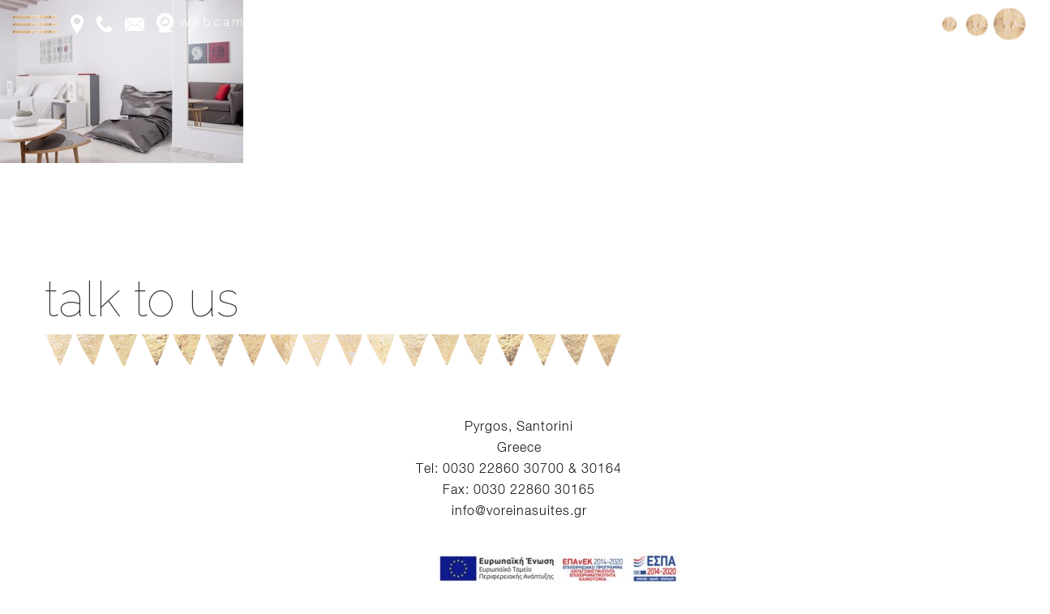

--- FILE ---
content_type: text/html; charset=UTF-8
request_url: https://www.voreinasuites.gr/room/suite-with-outdoor-jacuzzi/suite-with-outdoor-jacuzzi-05/
body_size: 16859
content:
<!DOCTYPE html>
<html lang="en-US">
<head>
	<meta content="IE=edge,chrome=1" http-equiv="X-UA-Compatible">
	<meta http-equiv="Content-Type" content="text/html; charset=utf-8"/>
	<meta name="google-site-verification" content="PGnIt42SN-E_cCQeuD9dIQt886fsD-qdo0LtZEU-CD4" />
    <meta name="viewport" content="width=device-width, initial-scale=1.0, minimum-scale=1">
	<title>
	Suite with outdoor Jacuzzi - 05 - Voreina Gallery Suites Santorini Boutique Hote	</title>
			<style type="text/css">
    /* =========================================================
        Reset Body
    ========================================================= */
    body.csbody {
        color: #888;
        font-size: 14px;
    }
    #header-top .shopping_cart_dropdown,
    #header-top .shopping_cart_dropdown a {
        color: #888 !important;
    }
            .csbody:not(.home) #primary {
            padding: 0px 0px 0px 0px;
        }
            .csbody a {
        color: #c79c60;
    }
    .csbody a:hover, .csbody a:focus {
        color: #a37b44;
    }
    .csbody a.read-more-link, .csbody th a {
        color: #a37b44;
    }
    .csbody a.read-more-link:hover, .csbody th a:hover {
        color: #c79c60 !important;
    }
    .color-primary,
    .fc-toolbar .fc-left button:hover,
    .fc-toolbar .fc-right button:hover {
        color: #c79c60;
    }
    .cs-introlist .cs-introlist-image:hover .cs-introlist-title h3 {
        background: #c79c60;
    }
    /* =========================================================
        End Reset Body
    ========================================================= */
    /* =========================================================
        Start Typo
    ========================================================= */
    body h1 {
       font-size: 96px;
       color: #c79c60;
    }
    body h2 {
       font-size: 32px;
       color: #333333;
    }
    body h3  {
        font-size: 26px;
        color: #333333;
    }
    body h4 {
       font-size: 18px;
       color: #333333;
    }
    body h5 {
       font-size: 12px;
       color: #333333;
    }
    body h6 {
       font-size: 11px;
       color: #333333;
    }
    .page-title{
        color: #fff;
        font-size: 68px;
    }
    .page-title-style .page-title {
        color: ;
    }
    #cs-breadcrumb-wrapper .cs-breadcrumbs {
        line-height: 68px;
    }
    .cs-breadcrumbs, .cs-breadcrumbs a {
        color: #ffffff !important;
    }
    .page-title-style .cs-breadcrumbs, .page-title-style .cs-breadcrumbs a {
        color:  !important;
    }
    .cs-breadcrumbs a:hover {
        color: #c79c60; !important;
    }
    .title-unblemished h3:before {
        background: #333333;
    }
    /* =========================================================
        End Typo
    ========================================================= */
    /* =========================================================
        Start Header
    ========================================================= */
    /* Header Color Option */
    #header-top {
        background: #c79c60 !important;
        color: #fff !important;
    }
    #header-top a {
        color: #fff !important;
    }
    #header-top a:hover {
        color: #fff !important;
    }
    #header-sticky, #sticky-nav-wrap .main-menu > li.menu-item-has-children > a:after {
        background-color: rgba(255, 255, 255, 1);
    }
    .sticky-header.fixed .cshero-logo img,
    .csbody #cs-header-custom-bottom.fixed-top .cs-logo img {
        height: 35px !important;
    }
    /*** Logo ***/
    .header-wrapper .logo a {
        padding: 22px 0;
    }
    #cshero-header .logo a img {
        max-height: 55px;
    }
    .menu-pages .menu > ul > li > a {
        line-height: 100px;
    }
    #cs-header-custom-bottom {
        height: 100px;
    }
    /*** End logo ***/
    /*** Start Main Menu ***/
            .main-menu > li:not(.menu-item-has-children):hover > a:before,
    .menu-pages .menu > ul > li:hover > a:before,
    .main-menu > li.current-menu-item > a:before,
    .main-menu > li.current-menu-parent > a:before,
    .main-menu > li.current_page_item > a:before,
    .main-menu > li.current-menu-ancestor > a:before
     {
        border-color: transparent transparent #c79c60;
        bottom: 31px;
    }
    .main-menu > li.menu-item-has-children:hover > a:before {
        border-color: #c79c60 transparent transparent;
        bottom: 31px;
    }
    .main-menu > li:not(.menu-item-has-children):hover > a:after,
    .menu-pages .menu > ul > li >:hover a:after,
    .main-menu > li.current-menu-item > a:after,
    .main-menu > li.current-menu-parent > a:after,
    .main-menu > li.current_page_item > a:after,
    .main-menu > li.current-menu-ancestor > a:after {
        background: #c79c60;
        bottom: 29px;
    }
    .main-menu > li.current-menu-item.menu-item-has-children > a:after,
    .main-menu > li.current-menu-parent.menu-item-has-children > a:after {
        background: #c79c60 !important;
        bottom: 29px;
    }
            #sticky-nav-wrap .main-menu > li:not(.menu-item-has-children):hover > a:before,
    #sticky-nav-wrap .main-menu > li.current-menu-item > a:before,
    #sticky-nav-wrap .main-menu > li.current-menu-parent > a:before,
    #sticky-nav-wrap .main-menu > li.current-menu-ancestor > a:before,
    #sticky-nav-wrap .main-menu > li.current_page_item > a:before,
    #cs-header-custom-bottom.fixed-top .main-menu > li:not(.menu-item-has-children):hover > a:before,
    #cs-header-custom-bottom.fixed-top .main-menu > li.current-menu-item > a:before,
    #cs-header-custom-bottom.fixed-top .main-menu > li.current-menu-parent > a:before,
    #cs-header-custom-bottom.fixed-top .main-menu > li.current_page_item > a:before,
    #cs-header-custom-bottom.fixed-top .main-menu > li.current-menu-ancestor > a:before {
        border-color: transparent transparent #c79c60;
        bottom: 8.5px;
    }
    #sticky-nav-wrap .main-menu > li.menu-item-has-children:hover > a:before,
    #cs-header-custom-bottom.fixed-top .main-menu > li.menu-item-has-children:hover > a:before {
        border-color: #c79c60 transparent transparent;
        bottom: 8.5px;
    }
    #sticky-nav-wrap .main-menu > li:not(.menu-item-has-children):hover > a:after,
    #sticky-nav-wrap .main-menu > li.current-menu-item > a:after,
    #sticky-nav-wrap .main-menu > li.current-menu-parent > a:after,
    #sticky-nav-wrap .main-menu > li.current-menu-ancestor > a:after,
    #sticky-nav-wrap .main-menu > li.current_page_item > a:after,
    #cs-header-custom-bottom.fixed-top .main-menu > li:not(.menu-item-has-children):hover > a:after,
    #cs-header-custom-bottom.fixed-top .main-menu > li.current-menu-item > a:after,
    #cs-header-custom-bottom.fixed-top .main-menu > li.current-menu-parent > a:after,
    #cs-header-custom-bottom.fixed-top .main-menu > li.current-menu-ancestor > a:after,
    #cs-header-custom-bottom.fixed-top .main-menu > li.current_page_item > a:after {
        background: #c79c60;
        bottom: 6.5px;
        top: inherit;
    }
            .cshero-menu-dropdown > ul > li > a {
        text-transform: uppercase;
    }
        .cshero-menu-dropdown > ul > li > a,
    .menu-pages .menu > ul > li > a {
        padding: 0 19px !important;
        font-size: 13px;
    }
    .cshero-menu-dropdown > ul > li.menu-item-has-children:hover,
    .menu-pages .menu > ul > li.menu-item-has-children:hover {
        background: #f5f5f5;
    }
    .cshero-menu-dropdown > ul > li:after,
    .menu-pages .menu > ul > li > a:after {
        height: 13px;
    }

    .btn-navbar.navbar-toggle i:before {
        font-size: 13px;
    }
    .cshero-menu-dropdown > ul > li.nomega-menu-item ul,
    #sticky-nav-wrap .cshero-menu-dropdown > ul > li.nomega-menu-item ul,
    .cshero-menu-dropdown li.nomega-menu-item > ul ul,
    .cs_mega_menu #sticky-nav-wrap ul {
        width: 210px;
    }
    .main-menu-left ul ul li a{
        color: #999 !important;
    }
    .main-menu-left ul ul li a:hover{
        color: #999 !important;
    }
            .cshero-menu-dropdown li.nomega-menu-item ul ul ul {
            left: 210px !important;
        }
        .cshero-menu-dropdown li.nomega-menu-item ul ul ul.back {
            left: -210px !important;
        }
        .cshero-menu-dropdown > ul > li.mega-menu-item > ul > li > ul > li ul {
      border-left: 3px solid #c79c60;
    }
        .main-menu-content, .main-menu > li.menu-item-has-children > a:after,
    .main-menu > li.current_page_item.menu-item-has-children:before,
    .main-menu > li.current-menu-item.menu-item-has-children:before {
        background: #FFFFFF !important;
    }

            ul.main-menu > li > a, #sticky-nav-wrap ul > li > a,
    .menu-pages .menu > ul > li > a,
    .btn-navbar.navbar-toggle i:before {
        color: #656565;
    }
    
            #cshero-header.transparentFixed .main-menu > li > a{
        color:#ffffff !important;
    }
    
        #cshero-header.transparentFixed .main-menu > li > a:hover{
        color:#ffffff !important;
    }
            .main-menu > li:hover > a,
    .menu-pages .menu > ul > li:hover > a,
    .main-menu > li.current-menu-item > a,
    .main-menu > li.current-menu-ancestor > a,
    .main-menu > li.current-menu-parent > a,
    .main-menu > li.current_page_item > a,
    #sticky-nav-wrap ul > li.current_page_item > a,
    .btn-navbar.navbar-toggle:hover i:before {
        color: #c79c60;
    }
    .main-menu > li.menu-item-has-children > a:hover,
    .menu-pages .menu > ul > li.menu-item-has-children > a:hover,
    .main-menu > li.current-menu-item.menu-item-has-children > a,
    .main-menu > li.current-menu-parent.menu-item-has-children > a,
    .main-menu > li.current_page_item.menu-item-has-children > a {
        border-bottom: none;
    }
    .main-menu > li > a:hover:before,
    .menu-pages .menu > ul > li > a:hover:before,
    .main-menu > li.current-menu-item > a:before,
    .main-menu > li.current-menu-parent > a:before,
    .main-menu > li.current_page_item > a:before {
      border-color: transparent transparent #c79c60;
    }
            .cshero-menu-dropdown > ul > li ul li,
    .cshero-menu-dropdown > ul > li.mega-menu-item > ul {
        background-color: #f5f5f5;
    }
    .cshero-menu-dropdown > ul > li > ul.mega-bg-image,
    .cshero-menu-dropdown > ul > li > ul.mega-bg-image ul {
        background-color: transparent;
    }
            .cshero-menu-dropdown > ul > li > ul li:hover,
    .cshero-menu-dropdown > ul > li.mega-menu-item > ul > li > ul > li ul {
        background-color: #f5f5f5;
    }
    .cshero-menu-dropdown > ul > li > ul.mega-bg-image li:hover {
        /*background-color: transparent;*/
    }
            .cshero-menu-dropdown ul ul li a {
        color: #999;
        font-size: 13px;
    }
            .cshero-menu-dropdown li.nomega-menu-item ul li {
        border-bottom: none;
    }
    .cshero-menu-dropdown li.mega-menu-item ul li {
        /*border-bottom: 1px dashed #eeeeee;*/
        border-bottom: none;
    }
        .cshero-menu-dropdown li.nomega-menu-item ul li a {
        border-bottom: 1px solid #eeeeee;
    }
    .cshero-menu-dropdown > ul > li.mega-menu-item > ul.colimdi > li > a {
        color: #a37b44;
    }
    .cshero-menu-dropdown > ul > li ul li a:before {
      border-color: transparent transparent transparent #c79c60;
    }

    /*** End Main Menu ***/
    /*** Start Main Menu Sticky ***/
    .sticky-header-left .main-menu-left ul ul li a{
        color: #999 !important;
    }
    .sticky-header.fixed .cshero-menu-dropdown > ul > li > a,
    .sticky-header.fixed .menu-pages .menu > ul > li > a,
    .csbody #cs-header-custom-bottom.fixed-top .main-menu > li > a,
    #cs-header-custom-bottom.fixed-top {
        height: 55px;
        line-height: 55px;
    }
    .csbody #cs-header-custom-bottom.fixed-top .cs-logo a {
        line-height: 55px !important;
        padding: 0 !important;
    }
    #sticky-nav-wrap ul > li.current-menu-item > a,
    #sticky-nav-wrap ul > li.current_page_item > a,
    #sticky-nav-wrap ul > li:hover > a {
        color: #c79c60 !important;
    }
    #sticky-nav-wrap ul > li.menu-item-has-children:hover {
        background: #f5f5f5;
    }
    #sticky-nav-wrap ul > li > a {
        color: #656565 ;
    }
    .sticky-menu .cshero-menu-dropdown ul ul li:hover,
    .sticky-menu .cshero-menu-dropdown > ul > li.mega-menu-item > ul > li > ul > li ul {
        background-color: #f5f5f5 !important;
    }
    .sticky-menu .cshero-menu-dropdown li.nomega-menu-item ul li {
        border-bottom: none;
    }
    .sticky-menu .cshero-menu-dropdown ul ul li a {
        color: #999;
    }
    /*** End Main Menu Sticky ***/
    /***** Mega Menu ****/
    .cshero-menu-dropdown > ul > li ul {
        border-bottom: 5px solid #c79c60;
    }
    #cs-header-custom-bottom.menu-up .cshero-menu-dropdown > ul > li ul {
        border-bottom: none;
        border-top: 5px solid #c79c60;
    }
    .cs_mega_menu li.mega-menu-item > ul {
        border-bottom: 9px solid #c79c60;
    }
    #wp-consilium.meny-top .control .cs_close {
        border-bottom: 1px solid #c79c60;
    }
    /* =========================================================
        End Header
    =========================================================*/

    /* =========================================================
        Start Primary
    =========================================================*/
        .content-area form {
        background-color: #ffffff;
    }
            .content-area form {
        color: #113a52;
    }
            .content-area form {
        border-color: #d2d2d2;
    }
        /* Content Area */
    .content-area {
        background: #ffffff !important;
        padding: 0px 0px 0px 0px !important;
        margin:  !important;
    }
    /* =========================================================
        End Primary
    =========================================================*/
    /* =========================================================
        Blog Post
    =========================================================*/
    .cs-blog-info {
        background: #c79c60;
    }
    .cs-blog-title h3, .cs-blog-info li a:hover {
        color: #c79c60;
    }
    .tag-sticky .cs-blog .cs-blog-header .cs-blog-thumbnail:before,
    .sticky .cs-blog .cs-blog-header .cs-blog-thumbnail:before {
        border-color: #c79c60 transparent transparent #c79c60;
    }
    .rtl .tag-sticky .cs-blog .cs-blog-header .cs-blog-thumbnail:before,
    .rtl .sticky .cs-blog .cs-blog-header .cs-blog-thumbnail:before {
        border-color: #c79c60 #c79c60 transparent transparent;
    }
    .rtl .cs-blog .cs-blog-info li + li {
        border-left: none;
        border-right: 1px solid #a37b44;
    }
    /* =========================================================
        End Blog Post
    =========================================================*/
    /* =========================================================
        Start Title and Module
    =========================================================*/
    .title-preset2 h3 {
        color: #a37b44;
    }
    .title-preset1 h3, .title-style-colorprimary-retro h3,
    .title-style-colorprimary-retro2 h3,  {
        color: #c79c60 !important;
    }
    /* =========================================================
        End Title Module
    =========================================================*/
    /* ==========================================================================
    Start Sidebar Styles
    ========================================================================== */
    h3.comments-title span, .cs-menuFood .cs-menuFood-header h3.cs-post-title a,
    #primary-sidebar .wg-title .title-line, h3.comment-reply-title span,
    .cs-menuFood.cs-menuFood-images .cs-menuFood-header h3.cs-post-title {
        border-bottom: 2px solid #c79c60;
    }
    /* ==========================================================================
    End Sidebar Styles
    ========================================================================== */

    /* =========================================================
        Start Page Inner Primary
    =========================================================*/
    article.team, .single-portfolio .cs-portfolio-meta, .cs-pricing .cs-pricing-item h3.cs-pricing-title{
        background: #a37b44;
    }

    /* =========================================================
        End Page Inner Primary
    =========================================================*/
    /**** RGBA ****/
    .cs-portfolio .cs-portfolio-item:hover .cs-portfolio-details,
    .cs-portfolio.cs-portfolio-style3 .cs-mainpage:hover:before {
        background: rgba(199, 156, 96, 0.8);
    }
    .cs-recent-post.style-3 .cs-recent-post-title a {
       background: rgba(163, 123, 68, 0.6);
    }
    .wpb_row.vc_row-fluid.bg-overlay-preset:before {
        background: rgba(163, 123, 68, 0.9);
    }
    /**** End RGBA ****/
    /* =========================================================
        Start Button Style
    =========================================================*/
    .csbody  button, .csbody .button, .csbody .btn,
    .csbody input[type="submit"],
    .csbody #submit,
    .csbody .added_to_cart,
    a.comment-reply-link {
                    background-color: #c79c60;
                            color: #fff;
                            border-color: #a37b44;
                            border-width: 3px;
                            border-style: solid;
                            border-radius: 5px;
            -webkit-border-radius: 5px;
            -moz-border-radius: 5px;
            -ms-border-radius: 5px;
            -o-border-radius: 5px;
                            border-top: none!important;
                            border-left: none!important;
                                    border-right: none!important;
                                    padding: 12px 14px 9px 14px;
            }
    .csbody .btn:hover,
    .csbody .btn:focus,
    .csbody .button:hover,
    .csbody button:hover,
    .csbody .button:focus,
    .csbody button:focus,
    .csbody input[type="submit"]:hover,
    .csbody input[type="submit"]:focus,
    .csbody #submit:hover,
    .csbody #submit:focus,
    .csbody .added_to_cart:hover,
    .csbody .added_to_cart:focus,
    a.comment-reply-link:hover,
    a.comment-reply-link:focus {
                    background-color: #a37b44;
                            color: #fff;
                            border-color: #a37b44;
            }
    .csbody .btn.btn-readmore {
                    border-left: 3px solid #a37b44 !important;
                border-bottom: none;
    }
    .csbody .btn.btn-readmore:hover {
        background: #c79c60;
    }
    .csbody .btn.btn-default {
        border-color: #a37b44;
    }
    .csbody .btn.btn-default-alt {
        background: transparent;
        border: 2px solid #a37b44 !important;
        color: #a37b44;
    }
    .csbody .btn.btn-default-alt:hover,
    .csbody .btn.btn-default-alt:focus {
        color: #a37b44;
        background: rgba(163, 123, 68, 0.3);
    }
    .csbody .btn.btn-primary {
        border-color: #a37b44;
        background: #c79c60;
        color: #fff;
    }
    .csbody .btn.btn-primary:hover,
    .csbody .btn.btn-primary:focus {
        border-color: #a37b44;
        background: #a37b44;
        color: #fff;
    }
    .csbody .btn-primary-alt, .csbody input[type="submit"].btn-primary-alt {
        background: transparent;
        border: 2px solid #a37b44 !important;
        color: #a37b44;
    }
    .csbody .btn-primary-alt:hover,
    .csbody .btn-primary-alt:focus,
    .csbody .btn-primary-alt-style2:hover,
    .csbody .btn-primary-alt-style2:focus {
        color: #a37b44!important;
        background: rgba(163, 123, 68, 0.3)!important;
    }
    .csbody .btn.btn-trans:hover,
    .csbody .btn.btn-trans:focus {
        background: rgba(199, 156, 96, 0.3);
    }
    .csbody .btn.btn-trans:hover,
    .csbody .btn.btn-trans:focus,
    .csbody .cs-latest-twitter .bx-controls-direction a:hover {
        background: #c79c60;
    }
    /* =========================================================
        End Button Style
    =========================================================*/
    /* =========================================================
        Start Short Code
    =========================================================*/
    /*** High light ***/
    .cs-highlight-style-1 {
         background: #c79c60;
    }
    .cs-highlight-style-2 {
        background: #a37b44;
    }
    /**** Drop Caps ****/
    .cs-carousel-post-read-more a,
    .readmore.main-color {
        color: #a37b44 !important;
    }
    .readmore.main-color:hover {
        color: #c79c60 !important;
    }
    /* ==========================================================================
      Start Comment
    ========================================================================== */
    #comments .comment-list .comment-meta a,
    .cs-navigation .page-numbers {
        color: #888;
    }
    .widget_categories ul li.cat-item a,
    .widget_meta ul li a,
    .widget_archive ul li a,
    .widget_product_categories ul li a,
    .widget_meta ul li a,
    .widget_calendar #wp-calendar tbody td a,
    .widget_pages ul li a {
        color: #888;
    }
    .widget_calendar #wp-calendar tbody td:hover,
    .widget_meta .heading + ul > li:hover,
    .widget_meta .wg-title  + ul > li:hover,
    .widget_product_categories ul li:hover,
    .widget_categories .heading + ul > li.cat-item:hover,
    .widget_categories .wg-title + ul > li.cat-item:hover,
    .widget_meta .heading + ul ul li:hover,
    .widget_meta .wg-title + ul ul li:hover,
    .widget_categories .heading + ul ul li:hover,
    .widget_categories .wg-title + ul ul li:hover {
        background: #c79c60;
    }
    .widget_calendar #wp-calendar tbody td.pad {
        background: transparent;
    }
    /* ==========================================================================
      End Comment
    ========================================================================== */
    /* ==========================================================================
      Block Quotes
    ========================================================================== */
    blockquote {
        border-left: 3px solid #c79c60 !important;
    }
    .rtl blockquote {
        border-left: none;
        border-right: 3px solid #c79c60;
    }
    .cs-quote-style-1:before, .cs-quote-style-3:before,
    .cs-quote-style-1:after, .cs-quote-style-3:after {
        color: #c79c60;
    }
    .cs-quote-style-3, .cs-quote-style-2 {
        border-left: 10px solid #c79c60;
    }
    .rtl .cs-quote-style-3, .rtl .cs-quote-style-2 {
        border-left: none;
        border-right: 10px solid #c79c60;
    }
    /* =========================================================
        End Short Code
    =========================================================*/

    /*Start All Style Widget WP*/
    .tagcloud a:hover {
        background: #c79c60;;
    }
    .primary-sidebar [class*="widget_"],
    .primary-sidebar [class^="widget_"],
    .primary-sidebar .widget {
        border-bottom: 4px solid #c79c60;
     }
    /*End All Style Widget WP*/

    .cs-blog-header h3.cs-blog-title a:hover, .cs-blog .cs-blog-info li,
    .cs-team-content .cs-team-social a:hover i, .connect-width li a:hover i,
    a.twitter_time, .cs-latest-twitter .cs-desc a,
    .title-preset2 h3.ww-title, .title-preset2 h3.cs-title {
        color: #a37b44 !important;
    }
    .cs-carousel-style-3 .cs-carousel-post-icon:hover:before {
        background: #a37b44 !important;
    }
    /* =========================================================
        Start Reset Input
    =========================================================*/
    input[type='text']:active,
    input[type='text']:focus,
    input[type="password"]:active,
    input[type="password"]:focus,
    input[type="datetime"]:active,
    input[type="datetime"]:focus,
    input[type="datetime-local"]:active,
    input[type="datetime-local"]:focus,
    input[type="date"]:active,
    input[type="date"]:focus,
    input[type="month"]:active,
    input[type="month"]:focus,
    input[type="time"]:active,
    input[type="time"]:focus,
    input[type="week"]:active,
    input[type="week"]:focus,
    input[type="number"]:active,
    input[type="number"]:focus,
    input[type="email"]:active,
    input[type="email"]:focus,
    input[type="url"]:active,
    input[type="url"]:focus,
    input[type="search"]:active,
    input[type="search"]:focus,
    input[type="tel"]:active,
    input[type="tel"]:focus,
    input[type="color"]:active,
    input[type="color"]:focus,
    textarea:focus {
        border: 1px solid #c79c60 !important;
    }
    .navbar-toggle, .cs-team .cs-team-featured-img:hover .circle-border {
        border: 1px solid #a37b44 !important;
    }
    .wpb_tabs li.ui-tabs-active a.ui-tabs-anchor {
        border: 1px solid #c79c60 !important;
    }
    .tagcloud a:hover,
    .post .cs-post-meta, .post .cs-post-header .date-type .date-box,
    .cs-carousel-container .cs-carousel-header .cs-carousel-post-date,
    .cs-carousel-style-2 .cs-carousel-post-icon,
    .cs-carousel-style-2.cs-carousel-style-3 .cs-carousel-post-icon:before, .bg-preset,
    .cs-carousel .carousel-control, .box-2, #cs_portfolio_filters ul li:hover a,
    #cs_portfolio_filters ul li.active a, .gallery-filters a:hover, .gallery-filters a.active,
    ul.cs_list_circle li:before, ul.cs_list_circleNumber li:before,
    .cs-pricing .cs-pricing-item .cs-pricing-button:hover a,
    .cs-blog .mejs-controls .mejs-time-rail .mejs-time-current, ins,
    .cs-blog .mejs-controls .mejs-horizontal-volume-slider .mejs-horizontal-volume-current,
    .cs-navigation .page-numbers:hover, .cs-navigation .page-numbers.current,
   .cs-portfolio.cs-portfolio-style2 .cs-portfolio-header:hover .cs-portfolio-meta,
    #wrapper .woocommerce .woocommerce-info:before, #wrapper .woocommerce-page .woocommerce-info:before,
    .cs-recent-post.style-3 .cs-title, .title-line-bottom .wpb_wrapper > h3:before,
    .cs-carousel-events-date, .cs-carousel-style-3 .cs-carousel-post-icon:before,
    .cs-latestEvents .cs-eventHeader:before, .cs-transformEvents .cs-eventHeader:before,
    .cs-latestEvents .cs-eventHeader:after, .cs-transformEvents .cs-eventHeader:after,
    .cs-latestEvents .cs-eventHeader, .cs-transformEvents .cs-eventHeader,
    input[type="radio"] + span:after, .cs-blog .date-box,
    .csbody .xdsoft_datetimepicker .xdsoft_calendar td:hover,
    .csbody .xdsoft_datetimepicker .xdsoft_timepicker .xdsoft_time_box > div > div:hover,
    .modal-header .close span:hover,
    .xdsoft_datetimepicker .xdsoft_calendar td.xdsoft_default, .xdsoft_datetimepicker .xdsoft_calendar td.xdsoft_current,
    .xdsoft_datetimepicker .xdsoft_timepicker .xdsoft_time_box > div > div.xdsoft_current, .cs-contact-social li:hover i  {
        background: #c79c60 !important;
    }
    .cs-transformEvents:hover .cs-eventHeader:before,
    .cs-transformEvents:hover .cs-eventHeader:after,
    .cs-transformEvents:hover .cs-eventHeader {
        background: #a37b44 !important;
    }
    .cs-blog .mejs-controls .mejs-time-rail .mejs-time-loaded,
    .cs-blog .mejs-controls .mejs-time-rail .mejs-time-total,
    .cs-blog .mejs-controls .mejs-horizontal-volume-slider .mejs-horizontal-volume-total {
        background: #a37b44;
    }
    .sh-list-comment .post-holder a:hover,
    .post .cs-post-header .cs-post-title a:hover,
    .cs-breadcrumbs ul.breadcrumbs li a:hover,
    .logo-text strong:nth-child(1),
    #cs_portfolio_filters ul li.active a,
    .cs-carousel-body .cs-carousel-post-title h2.entry-title a:hover,
    .cs-carousel-post .cs-nav a:hover i:before,
    .cs-carousel-events .cs-nav a:hover i:before,
    .cs-carousel-container .cs-carousel-details a i,
    #footer-bottom ul.menu li a:hover, #footer-bottom ul.obtheme_mega_menu li a:hover,
    ul.cs_list_number li:before,
    .back-to-demo a:hover, .back-to-demo a:focus,
    .cs-portfolio-item .cs-portfolio-details .cs-portfolio-meta h3, .cs-portfolio-item .cs-portfolio-list-details li a:hover,
    .single-portfolio .cs-portfolio-item h5.title-pt, .cs-nav ul li:hover i,
    .tools-menu i, .back-to-demo i, .tools-menu:hover, .back-to-demo:hover
    .header-v7 #header-top h3.wg-title, .cs-eventCount-content #event_countdown span:nth-child(1),
    input[type="checkbox"] + span:after, .cs-blog .cs-blog-quote .icon-left:before,
    .cs-blog .cs-blog-quote .icon-right:after, .cs-menuFood.cs-menuFood-images.layout2 .price-food span  {
        color: #c79c60 !important;
    }
    .single-portfolio .cs-portfolio-item .cs-portfolio-list-details li h5,
    h1.entry-title, h3.wg-title, .cs-title,
    .comment-body .fn, span.star, span.Selectoptions:after,
    .cs-blog-media .carousel-control.left:hover,
    .cs-blog-media .carousel-control.right:hover,
    .single-team .cs-item-team .cs-team-social li:hover a,
    blockquote > p:before, blockquote > p:after,
    .meny-top .meny-sidebar .cs_close:before,
    .meny-top .meny-sidebar .cs_close:hover:after,
    .cs-carousel-event-style1 .cs-event-meta .cs-event-time i,
    .cs-carousel-style-3 .cs-carousel-header-feature h3,
    .cs-blog .cs-blog-header .cs-blog-title a:hover,
    .cs-menuFood .cs-menuFood-header h3.cs-post-title a:hover {
        color: #c79c60;
    }
    .cs-blog .mejs-container .mejs-controls .mejs-time span,
    .cs-navigation .prev.page-numbers:before,
    .cs-navigation .next.page-numbers:after,
    .tweets-container ul li:before,
    .cs-team .cs-title,
    .cs-team.cs-team-style-1 .cs-team-title a {
        color: #a37b44;
    }
    .cs-testimonial .cs-testimonial-header h3.cs-title {
        color: #a37b44 !important;
    }
    /* =========================================================
        Start Reset Input
    =========================================================*/
    /* ==========================================================================
    Start carousel latest work style1
    ========================================================================== */
    .title-line .ww-title .line, .title-line .wg-title span,
    .cs-carousel-post h3.cs-title span.line,
    .cs-carousel-portfolio h3.cs-title span.line,
    .cs-title .line {
        -webkit-box-shadow: 0 1px 0 #c79c60;
           -moz-box-shadow: 0 1px 0 #c79c60;
            -ms-box-shadow: 0 1px 0 #c79c60;
             -o-box-shadow: 0 1px 0 #c79c60;
                box-shadow: 0 1px 0 #c79c60;
    }
    .cs-carousel-post .cs-carousel-header:hover:before,
    .cs-carousel-portfolio .cs-carousel-header:hover:before {
        background: rgba(199, 156, 96, 0.7);
    }
    .cs-carousel-post .cs-carousel-body h3.cs-carousel-title a,
    .cs-carousel-post.cs-carousel-post-default2 h3.cs-carousel-title a,
    .cs-carousel-post .cs-header .cs-title,
    .cs-carousel-portfolio .cs-carousel-body h3.cs-carousel-title a,
    .cs-carousel-portfolio.cs-carousel-post-default2 h3.cs-carousel-title a,
    .cs-carousel-portfolio .cs-header .cs-title, .search .page-header .page-title,
    .error404 .page-header .page-title {
        color: #a37b44;
    }
    .cs-carousel-post.cs-carousel-post-default2.cs-style-retro h3.cs-carousel-title a,
    .tp-leftarrow .tp-arr-allwrapper:before, .tp-rightarrow .tp-arr-allwrapper:before{
        color: #c79c60;
    }
    ul.product-categories li a:hover {
        color: #c79c60;
    }
    /* ==========================================================================
    End carousel latest work style1
    ========================================================================== */
    /* =========================================================
      Portfolio Details
    =========================================================*/
    .single-portfolio .cs-portfolio-item .cs-portfolio-details .cs-portfolio-meta ul.cs-social i:hover,
    .cs-social li a:hover i,  {
        color: #a37b44;
    }
    /* =========================================================
      Menu Food
    =========================================================*/

    /* =========================================================
        Start Footer
    =========================================================*/
    #footer-top {
        background-color: #f5f5f5;
        color: #999999;
    }
    #footer-top h3.wg-title {
        color: #333333 !important;
    }
    #footer-top a {
        color: #999999 !important;
    }
    #footer-top a:hover {
        color: #c79c60 !important;
    }

    #footer-bottom {
        background-color: #222222;
        color: #888888;
    }
    #footer-bottom h3.wg-title {
        color:  !important;
    }
    #footer-bottom a {
        color: #888888 !important;
    }
    #footer-bottom a:hover {
        color: #c79c60 !important;
    }

        #footer-top {
        padding: 40px 0px;
        margin: 0px;
    }
            #footer-bottom {
        padding: 14px 0;
        margin: ;
    }
        /* =========================================================
        End Footer Top
    =========================================================*/

    /* ==========================================================================
      Start Carousel
    ========================================================================== */
    .cs-carousel-container .cs-carousel-details .cs-zoom-images a,
    .cs-carousel-container .cs-carousel-details .cs-read-more a {
        border: 1px solid #c79c60;
    }
    .cs-carousel-container .cs-carousel-details .cs-zoom-images a:hover,
    .cs-carousel-container .cs-carousel-details .cs-read-more a:hover {
        background: #c79c60;
    }
    .cs-menuFood-footer .feature-icon span {
        border-color: transparent transparent #c79c60 #c79c60;
    }
    .rtl .cs-menuFood-footer .feature-icon span {
        border-color: transparent #c79c60 #c79c60 transparent;
    }
    #header-top .shopping_cart_dropdown {
        border-bottom: 5px solid #c79c60;
    }
    .widget_price_filter .price_slider_wrapper .button {
        border: 2px solid #c79c60 !important;
        color: #c79c60 !important;
    }
    .widget_price_filter .price_slider_wrapper .button:hover {
        background: rgba(199, 156, 96, 0.3) !important;
    }
    .woocommerce .widget_price_filter .ui-slider .ui-slider-handle,
    .woocommerce-page .widget_price_filter .ui-slider .ui-slider-handle,
    .woocommerce .widget_price_filter .ui-slider .ui-slider-range,
    .woocommerce-page .widget_price_filter .ui-slider .ui-slider-range {
        background: #c79c60 !important;
    }
    /* ==========================================================================
      End Carousel
    ========================================================================== */
</style>
<!--End Preset -->	<meta name='robots' content='index, follow, max-image-preview:large, max-snippet:-1, max-video-preview:-1' />

	<!-- This site is optimized with the Yoast SEO plugin v20.0 - https://yoast.com/wordpress/plugins/seo/ -->
	<link rel="canonical" href="https://www.voreinasuites.gr/room/suite-with-outdoor-jacuzzi/suite-with-outdoor-jacuzzi-05/" />
	<meta property="og:locale" content="en_US" />
	<meta property="og:type" content="article" />
	<meta property="og:title" content="Suite with outdoor Jacuzzi - 05 - Voreina Gallery Suites Santorini Boutique Hote" />
	<meta property="og:url" content="https://www.voreinasuites.gr/room/suite-with-outdoor-jacuzzi/suite-with-outdoor-jacuzzi-05/" />
	<meta property="og:site_name" content="Voreina Gallery Suites Santorini Boutique Hote" />
	<meta property="og:image" content="https://www.voreinasuites.gr/room/suite-with-outdoor-jacuzzi/suite-with-outdoor-jacuzzi-05" />
	<meta property="og:image:width" content="1625" />
	<meta property="og:image:height" content="1089" />
	<meta property="og:image:type" content="image/jpeg" />
	<meta name="twitter:card" content="summary_large_image" />
	<script type="application/ld+json" class="yoast-schema-graph">{"@context":"https://schema.org","@graph":[{"@type":"WebPage","@id":"https://www.voreinasuites.gr/room/suite-with-outdoor-jacuzzi/suite-with-outdoor-jacuzzi-05/","url":"https://www.voreinasuites.gr/room/suite-with-outdoor-jacuzzi/suite-with-outdoor-jacuzzi-05/","name":"Suite with outdoor Jacuzzi - 05 - Voreina Gallery Suites Santorini Boutique Hote","isPartOf":{"@id":"https://www.voreinasuites.gr/#website"},"primaryImageOfPage":{"@id":"https://www.voreinasuites.gr/room/suite-with-outdoor-jacuzzi/suite-with-outdoor-jacuzzi-05/#primaryimage"},"image":{"@id":"https://www.voreinasuites.gr/room/suite-with-outdoor-jacuzzi/suite-with-outdoor-jacuzzi-05/#primaryimage"},"thumbnailUrl":"https://www.voreinasuites.gr/wp-content/uploads/2016/04/Suite-with-outdoor-Jacuzzi-05.jpg","datePublished":"2016-04-14T00:01:58+00:00","dateModified":"2016-04-14T00:01:58+00:00","breadcrumb":{"@id":"https://www.voreinasuites.gr/room/suite-with-outdoor-jacuzzi/suite-with-outdoor-jacuzzi-05/#breadcrumb"},"inLanguage":"en-US","potentialAction":[{"@type":"ReadAction","target":["https://www.voreinasuites.gr/room/suite-with-outdoor-jacuzzi/suite-with-outdoor-jacuzzi-05/"]}]},{"@type":"ImageObject","inLanguage":"en-US","@id":"https://www.voreinasuites.gr/room/suite-with-outdoor-jacuzzi/suite-with-outdoor-jacuzzi-05/#primaryimage","url":"https://www.voreinasuites.gr/wp-content/uploads/2016/04/Suite-with-outdoor-Jacuzzi-05.jpg","contentUrl":"https://www.voreinasuites.gr/wp-content/uploads/2016/04/Suite-with-outdoor-Jacuzzi-05.jpg","width":1625,"height":1089},{"@type":"BreadcrumbList","@id":"https://www.voreinasuites.gr/room/suite-with-outdoor-jacuzzi/suite-with-outdoor-jacuzzi-05/#breadcrumb","itemListElement":[{"@type":"ListItem","position":1,"name":"Home","item":"https://www.voreinasuites.gr/"},{"@type":"ListItem","position":2,"name":"Suite with outdoor Jacuzzi","item":"https://www.voreinasuites.gr/room/suite-with-outdoor-jacuzzi/"},{"@type":"ListItem","position":3,"name":"Suite with outdoor Jacuzzi &#8211; 05"}]},{"@type":"WebSite","@id":"https://www.voreinasuites.gr/#website","url":"https://www.voreinasuites.gr/","name":"Voreina Gallery Suites Santorini Boutique Hote","description":"","potentialAction":[{"@type":"SearchAction","target":{"@type":"EntryPoint","urlTemplate":"https://www.voreinasuites.gr/?s={search_term_string}"},"query-input":"required name=search_term_string"}],"inLanguage":"en-US"}]}</script>
	<!-- / Yoast SEO plugin. -->


<link rel='dns-prefetch' href='//apis.google.com' />
<link rel='dns-prefetch' href='//platform.twitter.com' />
<link rel='dns-prefetch' href='//platform.linkedin.com' />
<link rel='dns-prefetch' href='//fonts.googleapis.com' />
<link rel='dns-prefetch' href='//code.jquery.com' />
<link rel="alternate" type="application/rss+xml" title="Voreina Gallery Suites Santorini Boutique Hote &raquo; Feed" href="https://www.voreinasuites.gr/feed/" />
<script type="text/javascript">
/* <![CDATA[ */
window._wpemojiSettings = {"baseUrl":"https:\/\/s.w.org\/images\/core\/emoji\/14.0.0\/72x72\/","ext":".png","svgUrl":"https:\/\/s.w.org\/images\/core\/emoji\/14.0.0\/svg\/","svgExt":".svg","source":{"concatemoji":"https:\/\/www.voreinasuites.gr\/wp-includes\/js\/wp-emoji-release.min.js?ver=6.4.7"}};
/*! This file is auto-generated */
!function(i,n){var o,s,e;function c(e){try{var t={supportTests:e,timestamp:(new Date).valueOf()};sessionStorage.setItem(o,JSON.stringify(t))}catch(e){}}function p(e,t,n){e.clearRect(0,0,e.canvas.width,e.canvas.height),e.fillText(t,0,0);var t=new Uint32Array(e.getImageData(0,0,e.canvas.width,e.canvas.height).data),r=(e.clearRect(0,0,e.canvas.width,e.canvas.height),e.fillText(n,0,0),new Uint32Array(e.getImageData(0,0,e.canvas.width,e.canvas.height).data));return t.every(function(e,t){return e===r[t]})}function u(e,t,n){switch(t){case"flag":return n(e,"\ud83c\udff3\ufe0f\u200d\u26a7\ufe0f","\ud83c\udff3\ufe0f\u200b\u26a7\ufe0f")?!1:!n(e,"\ud83c\uddfa\ud83c\uddf3","\ud83c\uddfa\u200b\ud83c\uddf3")&&!n(e,"\ud83c\udff4\udb40\udc67\udb40\udc62\udb40\udc65\udb40\udc6e\udb40\udc67\udb40\udc7f","\ud83c\udff4\u200b\udb40\udc67\u200b\udb40\udc62\u200b\udb40\udc65\u200b\udb40\udc6e\u200b\udb40\udc67\u200b\udb40\udc7f");case"emoji":return!n(e,"\ud83e\udef1\ud83c\udffb\u200d\ud83e\udef2\ud83c\udfff","\ud83e\udef1\ud83c\udffb\u200b\ud83e\udef2\ud83c\udfff")}return!1}function f(e,t,n){var r="undefined"!=typeof WorkerGlobalScope&&self instanceof WorkerGlobalScope?new OffscreenCanvas(300,150):i.createElement("canvas"),a=r.getContext("2d",{willReadFrequently:!0}),o=(a.textBaseline="top",a.font="600 32px Arial",{});return e.forEach(function(e){o[e]=t(a,e,n)}),o}function t(e){var t=i.createElement("script");t.src=e,t.defer=!0,i.head.appendChild(t)}"undefined"!=typeof Promise&&(o="wpEmojiSettingsSupports",s=["flag","emoji"],n.supports={everything:!0,everythingExceptFlag:!0},e=new Promise(function(e){i.addEventListener("DOMContentLoaded",e,{once:!0})}),new Promise(function(t){var n=function(){try{var e=JSON.parse(sessionStorage.getItem(o));if("object"==typeof e&&"number"==typeof e.timestamp&&(new Date).valueOf()<e.timestamp+604800&&"object"==typeof e.supportTests)return e.supportTests}catch(e){}return null}();if(!n){if("undefined"!=typeof Worker&&"undefined"!=typeof OffscreenCanvas&&"undefined"!=typeof URL&&URL.createObjectURL&&"undefined"!=typeof Blob)try{var e="postMessage("+f.toString()+"("+[JSON.stringify(s),u.toString(),p.toString()].join(",")+"));",r=new Blob([e],{type:"text/javascript"}),a=new Worker(URL.createObjectURL(r),{name:"wpTestEmojiSupports"});return void(a.onmessage=function(e){c(n=e.data),a.terminate(),t(n)})}catch(e){}c(n=f(s,u,p))}t(n)}).then(function(e){for(var t in e)n.supports[t]=e[t],n.supports.everything=n.supports.everything&&n.supports[t],"flag"!==t&&(n.supports.everythingExceptFlag=n.supports.everythingExceptFlag&&n.supports[t]);n.supports.everythingExceptFlag=n.supports.everythingExceptFlag&&!n.supports.flag,n.DOMReady=!1,n.readyCallback=function(){n.DOMReady=!0}}).then(function(){return e}).then(function(){var e;n.supports.everything||(n.readyCallback(),(e=n.source||{}).concatemoji?t(e.concatemoji):e.wpemoji&&e.twemoji&&(t(e.twemoji),t(e.wpemoji)))}))}((window,document),window._wpemojiSettings);
/* ]]> */
</script>
<link rel='stylesheet' id='dashicons-css' href='https://www.voreinasuites.gr/wp-includes/css/dashicons.min.css?ver=6.4.7' type='text/css' media='all' />
<link rel='stylesheet' id='wp-jquery-ui-dialog-css' href='https://www.voreinasuites.gr/wp-includes/css/jquery-ui-dialog.min.css?ver=6.4.7' type='text/css' media='all' />
<style id='wp-emoji-styles-inline-css' type='text/css'>

	img.wp-smiley, img.emoji {
		display: inline !important;
		border: none !important;
		box-shadow: none !important;
		height: 1em !important;
		width: 1em !important;
		margin: 0 0.07em !important;
		vertical-align: -0.1em !important;
		background: none !important;
		padding: 0 !important;
	}
</style>
<link rel='stylesheet' id='wp-block-library-css' href='https://www.voreinasuites.gr/wp-includes/css/dist/block-library/style.min.css?ver=6.4.7' type='text/css' media='all' />
<style id='classic-theme-styles-inline-css' type='text/css'>
/*! This file is auto-generated */
.wp-block-button__link{color:#fff;background-color:#32373c;border-radius:9999px;box-shadow:none;text-decoration:none;padding:calc(.667em + 2px) calc(1.333em + 2px);font-size:1.125em}.wp-block-file__button{background:#32373c;color:#fff;text-decoration:none}
</style>
<style id='global-styles-inline-css' type='text/css'>
body{--wp--preset--color--black: #000000;--wp--preset--color--cyan-bluish-gray: #abb8c3;--wp--preset--color--white: #ffffff;--wp--preset--color--pale-pink: #f78da7;--wp--preset--color--vivid-red: #cf2e2e;--wp--preset--color--luminous-vivid-orange: #ff6900;--wp--preset--color--luminous-vivid-amber: #fcb900;--wp--preset--color--light-green-cyan: #7bdcb5;--wp--preset--color--vivid-green-cyan: #00d084;--wp--preset--color--pale-cyan-blue: #8ed1fc;--wp--preset--color--vivid-cyan-blue: #0693e3;--wp--preset--color--vivid-purple: #9b51e0;--wp--preset--gradient--vivid-cyan-blue-to-vivid-purple: linear-gradient(135deg,rgba(6,147,227,1) 0%,rgb(155,81,224) 100%);--wp--preset--gradient--light-green-cyan-to-vivid-green-cyan: linear-gradient(135deg,rgb(122,220,180) 0%,rgb(0,208,130) 100%);--wp--preset--gradient--luminous-vivid-amber-to-luminous-vivid-orange: linear-gradient(135deg,rgba(252,185,0,1) 0%,rgba(255,105,0,1) 100%);--wp--preset--gradient--luminous-vivid-orange-to-vivid-red: linear-gradient(135deg,rgba(255,105,0,1) 0%,rgb(207,46,46) 100%);--wp--preset--gradient--very-light-gray-to-cyan-bluish-gray: linear-gradient(135deg,rgb(238,238,238) 0%,rgb(169,184,195) 100%);--wp--preset--gradient--cool-to-warm-spectrum: linear-gradient(135deg,rgb(74,234,220) 0%,rgb(151,120,209) 20%,rgb(207,42,186) 40%,rgb(238,44,130) 60%,rgb(251,105,98) 80%,rgb(254,248,76) 100%);--wp--preset--gradient--blush-light-purple: linear-gradient(135deg,rgb(255,206,236) 0%,rgb(152,150,240) 100%);--wp--preset--gradient--blush-bordeaux: linear-gradient(135deg,rgb(254,205,165) 0%,rgb(254,45,45) 50%,rgb(107,0,62) 100%);--wp--preset--gradient--luminous-dusk: linear-gradient(135deg,rgb(255,203,112) 0%,rgb(199,81,192) 50%,rgb(65,88,208) 100%);--wp--preset--gradient--pale-ocean: linear-gradient(135deg,rgb(255,245,203) 0%,rgb(182,227,212) 50%,rgb(51,167,181) 100%);--wp--preset--gradient--electric-grass: linear-gradient(135deg,rgb(202,248,128) 0%,rgb(113,206,126) 100%);--wp--preset--gradient--midnight: linear-gradient(135deg,rgb(2,3,129) 0%,rgb(40,116,252) 100%);--wp--preset--font-size--small: 13px;--wp--preset--font-size--medium: 20px;--wp--preset--font-size--large: 36px;--wp--preset--font-size--x-large: 42px;--wp--preset--spacing--20: 0.44rem;--wp--preset--spacing--30: 0.67rem;--wp--preset--spacing--40: 1rem;--wp--preset--spacing--50: 1.5rem;--wp--preset--spacing--60: 2.25rem;--wp--preset--spacing--70: 3.38rem;--wp--preset--spacing--80: 5.06rem;--wp--preset--shadow--natural: 6px 6px 9px rgba(0, 0, 0, 0.2);--wp--preset--shadow--deep: 12px 12px 50px rgba(0, 0, 0, 0.4);--wp--preset--shadow--sharp: 6px 6px 0px rgba(0, 0, 0, 0.2);--wp--preset--shadow--outlined: 6px 6px 0px -3px rgba(255, 255, 255, 1), 6px 6px rgba(0, 0, 0, 1);--wp--preset--shadow--crisp: 6px 6px 0px rgba(0, 0, 0, 1);}:where(.is-layout-flex){gap: 0.5em;}:where(.is-layout-grid){gap: 0.5em;}body .is-layout-flow > .alignleft{float: left;margin-inline-start: 0;margin-inline-end: 2em;}body .is-layout-flow > .alignright{float: right;margin-inline-start: 2em;margin-inline-end: 0;}body .is-layout-flow > .aligncenter{margin-left: auto !important;margin-right: auto !important;}body .is-layout-constrained > .alignleft{float: left;margin-inline-start: 0;margin-inline-end: 2em;}body .is-layout-constrained > .alignright{float: right;margin-inline-start: 2em;margin-inline-end: 0;}body .is-layout-constrained > .aligncenter{margin-left: auto !important;margin-right: auto !important;}body .is-layout-constrained > :where(:not(.alignleft):not(.alignright):not(.alignfull)){max-width: var(--wp--style--global--content-size);margin-left: auto !important;margin-right: auto !important;}body .is-layout-constrained > .alignwide{max-width: var(--wp--style--global--wide-size);}body .is-layout-flex{display: flex;}body .is-layout-flex{flex-wrap: wrap;align-items: center;}body .is-layout-flex > *{margin: 0;}body .is-layout-grid{display: grid;}body .is-layout-grid > *{margin: 0;}:where(.wp-block-columns.is-layout-flex){gap: 2em;}:where(.wp-block-columns.is-layout-grid){gap: 2em;}:where(.wp-block-post-template.is-layout-flex){gap: 1.25em;}:where(.wp-block-post-template.is-layout-grid){gap: 1.25em;}.has-black-color{color: var(--wp--preset--color--black) !important;}.has-cyan-bluish-gray-color{color: var(--wp--preset--color--cyan-bluish-gray) !important;}.has-white-color{color: var(--wp--preset--color--white) !important;}.has-pale-pink-color{color: var(--wp--preset--color--pale-pink) !important;}.has-vivid-red-color{color: var(--wp--preset--color--vivid-red) !important;}.has-luminous-vivid-orange-color{color: var(--wp--preset--color--luminous-vivid-orange) !important;}.has-luminous-vivid-amber-color{color: var(--wp--preset--color--luminous-vivid-amber) !important;}.has-light-green-cyan-color{color: var(--wp--preset--color--light-green-cyan) !important;}.has-vivid-green-cyan-color{color: var(--wp--preset--color--vivid-green-cyan) !important;}.has-pale-cyan-blue-color{color: var(--wp--preset--color--pale-cyan-blue) !important;}.has-vivid-cyan-blue-color{color: var(--wp--preset--color--vivid-cyan-blue) !important;}.has-vivid-purple-color{color: var(--wp--preset--color--vivid-purple) !important;}.has-black-background-color{background-color: var(--wp--preset--color--black) !important;}.has-cyan-bluish-gray-background-color{background-color: var(--wp--preset--color--cyan-bluish-gray) !important;}.has-white-background-color{background-color: var(--wp--preset--color--white) !important;}.has-pale-pink-background-color{background-color: var(--wp--preset--color--pale-pink) !important;}.has-vivid-red-background-color{background-color: var(--wp--preset--color--vivid-red) !important;}.has-luminous-vivid-orange-background-color{background-color: var(--wp--preset--color--luminous-vivid-orange) !important;}.has-luminous-vivid-amber-background-color{background-color: var(--wp--preset--color--luminous-vivid-amber) !important;}.has-light-green-cyan-background-color{background-color: var(--wp--preset--color--light-green-cyan) !important;}.has-vivid-green-cyan-background-color{background-color: var(--wp--preset--color--vivid-green-cyan) !important;}.has-pale-cyan-blue-background-color{background-color: var(--wp--preset--color--pale-cyan-blue) !important;}.has-vivid-cyan-blue-background-color{background-color: var(--wp--preset--color--vivid-cyan-blue) !important;}.has-vivid-purple-background-color{background-color: var(--wp--preset--color--vivid-purple) !important;}.has-black-border-color{border-color: var(--wp--preset--color--black) !important;}.has-cyan-bluish-gray-border-color{border-color: var(--wp--preset--color--cyan-bluish-gray) !important;}.has-white-border-color{border-color: var(--wp--preset--color--white) !important;}.has-pale-pink-border-color{border-color: var(--wp--preset--color--pale-pink) !important;}.has-vivid-red-border-color{border-color: var(--wp--preset--color--vivid-red) !important;}.has-luminous-vivid-orange-border-color{border-color: var(--wp--preset--color--luminous-vivid-orange) !important;}.has-luminous-vivid-amber-border-color{border-color: var(--wp--preset--color--luminous-vivid-amber) !important;}.has-light-green-cyan-border-color{border-color: var(--wp--preset--color--light-green-cyan) !important;}.has-vivid-green-cyan-border-color{border-color: var(--wp--preset--color--vivid-green-cyan) !important;}.has-pale-cyan-blue-border-color{border-color: var(--wp--preset--color--pale-cyan-blue) !important;}.has-vivid-cyan-blue-border-color{border-color: var(--wp--preset--color--vivid-cyan-blue) !important;}.has-vivid-purple-border-color{border-color: var(--wp--preset--color--vivid-purple) !important;}.has-vivid-cyan-blue-to-vivid-purple-gradient-background{background: var(--wp--preset--gradient--vivid-cyan-blue-to-vivid-purple) !important;}.has-light-green-cyan-to-vivid-green-cyan-gradient-background{background: var(--wp--preset--gradient--light-green-cyan-to-vivid-green-cyan) !important;}.has-luminous-vivid-amber-to-luminous-vivid-orange-gradient-background{background: var(--wp--preset--gradient--luminous-vivid-amber-to-luminous-vivid-orange) !important;}.has-luminous-vivid-orange-to-vivid-red-gradient-background{background: var(--wp--preset--gradient--luminous-vivid-orange-to-vivid-red) !important;}.has-very-light-gray-to-cyan-bluish-gray-gradient-background{background: var(--wp--preset--gradient--very-light-gray-to-cyan-bluish-gray) !important;}.has-cool-to-warm-spectrum-gradient-background{background: var(--wp--preset--gradient--cool-to-warm-spectrum) !important;}.has-blush-light-purple-gradient-background{background: var(--wp--preset--gradient--blush-light-purple) !important;}.has-blush-bordeaux-gradient-background{background: var(--wp--preset--gradient--blush-bordeaux) !important;}.has-luminous-dusk-gradient-background{background: var(--wp--preset--gradient--luminous-dusk) !important;}.has-pale-ocean-gradient-background{background: var(--wp--preset--gradient--pale-ocean) !important;}.has-electric-grass-gradient-background{background: var(--wp--preset--gradient--electric-grass) !important;}.has-midnight-gradient-background{background: var(--wp--preset--gradient--midnight) !important;}.has-small-font-size{font-size: var(--wp--preset--font-size--small) !important;}.has-medium-font-size{font-size: var(--wp--preset--font-size--medium) !important;}.has-large-font-size{font-size: var(--wp--preset--font-size--large) !important;}.has-x-large-font-size{font-size: var(--wp--preset--font-size--x-large) !important;}
.wp-block-navigation a:where(:not(.wp-element-button)){color: inherit;}
:where(.wp-block-post-template.is-layout-flex){gap: 1.25em;}:where(.wp-block-post-template.is-layout-grid){gap: 1.25em;}
:where(.wp-block-columns.is-layout-flex){gap: 2em;}:where(.wp-block-columns.is-layout-grid){gap: 2em;}
.wp-block-pullquote{font-size: 1.5em;line-height: 1.6;}
</style>
<link rel='stylesheet' id='contact-form-7-css' href='https://www.voreinasuites.gr/wp-content/plugins/contact-form-7/includes/css/styles.css?ver=5.7.2' type='text/css' media='all' />
<link rel='stylesheet' id='google-body-font-family-css' href='https://fonts.googleapis.com/css?family=Open+Sans%3A400%2C400italic%2C700%2C700italic&#038;subset=latin%2Cgreek-ext%2Ccyrillic%2Clatin-ext%2Cgreek%2Ccyrillic-ext%2Cvietnamese&#038;ver=6.4.7' type='text/css' media='all' />
<link rel='stylesheet' id='bootstrap-css' href='https://www.voreinasuites.gr/wp-content/themes/voreina/css/bootstrap.min.css?ver=3.2.0' type='text/css' media='all' />
<link rel='stylesheet' id='font-awesome-css' href='https://www.voreinasuites.gr/wp-content/themes/voreina/css/font-awesome.min.css?ver=4.1.0' type='text/css' media='all' />
<link rel='stylesheet' id='font-ionicons-css' href='https://www.voreinasuites.gr/wp-content/themes/voreina/css/ionicons.min.css?ver=1.5.2' type='text/css' media='all' />
<link rel='stylesheet' id='animate-elements-css' href='https://www.voreinasuites.gr/wp-content/themes/voreina/css/cs-animate-elements.css?ver=1.0.0' type='text/css' media='all' />
<link rel='stylesheet' id='style-css' href='https://www.voreinasuites.gr/wp-content/themes/voreina/style.css?ver=1.0.0' type='text/css' media='all' />
<link rel='stylesheet' id='responsive-css' href='https://www.voreinasuites.gr/wp-content/themes/voreina/css/responsive.css?ver=1.0.0' type='text/css' media='all' />
<link rel='stylesheet' id='ui-style-css' href='//code.jquery.com/ui/1.10.4/themes/smoothness/jquery-ui.min.css?ver=1.10.4' type='text/css' media='all' />
<link rel='stylesheet' id='fancybox-style-css' href='https://www.voreinasuites.gr/wp-content/themes/voreina/css/jquery.fancybox.css?ver=1.10.4' type='text/css' media='all' />
<link rel='stylesheet' id='colorbox-css' href='https://www.voreinasuites.gr/wp-content/themes/voreina/css/colorbox.css?ver=1.5.10' type='text/css' media='all' />
<link rel='stylesheet' id='widget_cart_search_scripts-css' href='https://www.voreinasuites.gr/wp-content/themes/voreina/framework/widgets/widgets.css?ver=6.4.7' type='text/css' media='all' />
<link rel='stylesheet' id='ulp-css' href='https://www.voreinasuites.gr/wp-content/plugins/layered-popups/css/style.min.css?ver=5.68' type='text/css' media='all' />
<link rel='stylesheet' id='ulp-link-buttons-css' href='https://www.voreinasuites.gr/wp-content/plugins/layered-popups/css/link-buttons.min.css?ver=5.68' type='text/css' media='all' />
<link rel='stylesheet' id='perfect-scrollbar-css' href='https://www.voreinasuites.gr/wp-content/plugins/layered-popups/css/perfect-scrollbar-0.4.6.min.css?ver=5.68' type='text/css' media='all' />
<link rel='stylesheet' id='animate.css-css' href='https://www.voreinasuites.gr/wp-content/plugins/layered-popups/css/animate.min.css?ver=5.68' type='text/css' media='all' />
<script type="text/javascript" src="https://www.voreinasuites.gr/wp-includes/js/jquery/jquery.min.js?ver=3.7.1" id="jquery-core-js"></script>
<script type="text/javascript" src="https://www.voreinasuites.gr/wp-includes/js/jquery/jquery-migrate.min.js?ver=3.4.1" id="jquery-migrate-js"></script>
<script type="text/javascript" src="https://www.voreinasuites.gr/wp-content/themes/voreina/js/jquery.easing.min.js?ver=1.3.1" id="jquery-easing-js"></script>
<script type="text/javascript" src="https://www.voreinasuites.gr/wp-content/themes/voreina/framework/widgets/widgets.js?ver=6.4.7" id="widget_cart_search_scripts-js"></script>
<script type="text/javascript" src="https://www.voreinasuites.gr/wp-content/themes/voreina/framework/widgets/search.js?ver=6.4.7" id="cs-search-js"></script>
<link rel="https://api.w.org/" href="https://www.voreinasuites.gr/wp-json/" /><link rel="alternate" type="application/json" href="https://www.voreinasuites.gr/wp-json/wp/v2/media/443" /><link rel="EditURI" type="application/rsd+xml" title="RSD" href="https://www.voreinasuites.gr/xmlrpc.php?rsd" />
<meta name="generator" content="WordPress 6.4.7" />
<link rel='shortlink' href='https://www.voreinasuites.gr/?p=443' />
<link rel="alternate" type="application/json+oembed" href="https://www.voreinasuites.gr/wp-json/oembed/1.0/embed?url=https%3A%2F%2Fwww.voreinasuites.gr%2Froom%2Fsuite-with-outdoor-jacuzzi%2Fsuite-with-outdoor-jacuzzi-05%2F" />
<link rel="alternate" type="text/xml+oembed" href="https://www.voreinasuites.gr/wp-json/oembed/1.0/embed?url=https%3A%2F%2Fwww.voreinasuites.gr%2Froom%2Fsuite-with-outdoor-jacuzzi%2Fsuite-with-outdoor-jacuzzi-05%2F&#038;format=xml" />
<link type="image/x-icon" href="https://www.voreinasuites.gr/wp-content/uploads/2016/06/contact-voreina-gallery-suites-a.jpg" rel="shortcut icon"><style>body.csbody{background-color:#fff;  background-size:cover;  background-position:center center;  background-attachment:;  font-size:14px}#header-sticky ul.navigation > li > a,.logo-sticky a{line-height:55px}body #cshero-header{}@media (max-width:992px){.main-menu,.sticky-menu{display:none}.header-wrapper .btn-nav-mobile-menu{display:block}}.logo{text-align:left}.normal_logo{margin:0px;  padding:22px 0}.logo-sticky{text-align:left;  margin:}.logo-sticky img{padding:}.cshero-menu-dropdown > ul > li > a{height:100px;  line-height:100px}.cshero-menu-dropdown > ul > li{padding-right:0 19px}.sticky-header{background:rgba(255,255,255,1)}.sticky-header .cshero-menu-dropdown > ul > li{padding-right:}.sticky-header .cshero-logo > a,.sticky-header .cshero-menu-dropdown > ul > li > a{display:block;  line-height:55px}@media (max-width:992px) and (min-width:768px){.sticky-wrapper{display:none}}@media (max-width:767px){.sticky-wrapper{display:none}}#footer-top{background-color:#f5f5f5}#cs-page-title-wrapper{background-color:#f5f5f5;  padding:50px 0;   -webkit-background-size:cover; -moz-background-size:cover; -o-background-size:cover; background-size:cover;   border-color:#fff}.page-title-style .page-title{font-size:!important}.cs-breadcrumbs,.cs-breadcrumbs a{color:#ffffff}body,.q_counter_holder span.counter,.cs-testimonial-header h3.cs-title,.cs-team .cs-header h3.cs-title,.wpb_accordion_section .wpb_accordion_header a,.q_counter_holder p.counter_text,h3.ww-title,h3.cs-title,.ww-subtitle,.cs-breadcrumbs a,.cs-breadcrumbs span,.home .ww-fancy-box.fancy-box-style-1 .ww-title-main,.cs-subtitle,.cs-desc,.logo-text,.logo-text strong:nth-child(2),.logo-text i,.cs-carousel-style-3 .cs-carousel-header-feature span,#primary-sidebar .wg-title,h3.comment-reply-title,.cs-eventCount-content h3.cs-eventCount-title{font-family:Open Sans !important}.sticky-header-left{background:#ffffff}.sticky-header-left:before,.sticky-header-left:after{border-bottom:122px solid #ffffff}.sticky-header-left .sticky-menu ul ul{background:#f5f5f5}.cshero-mmenu.navbar-collapse{background:#333333}.cshero-mmenu ul li a{color:#999999}.cshero-mmenu ul li a:hover,.cshero-mmenu ul li.current-menu-item a{color:#ffffff}.cshero-mmenu ul ul li a{color:#999999}.cshero-mmenu ul ul li a:hover,.cshero-mmenu ul ul li.current-menu-item a{color:#ffffff}h1{font-size:96px}h2{font-size:32px}h3{font-size:26px}h4{font-size:18px}h5{font-size:12px}h6{font-size:11px}</style><meta name="generator" content="Powered by WPBakery Page Builder - drag and drop page builder for WordPress."/>
<meta name="generator" content="Powered by Slider Revolution 6.6.7 - responsive, Mobile-Friendly Slider Plugin for WordPress with comfortable drag and drop interface." />
<style></style>
		<script>
			var ulp_cookie_value = "ilovelencha";
			var ulp_recaptcha_enable = "off";
			var ulp_onload_mode = "none";
			var ulp_onload_period = "5";
			var ulp_onload_popup = "";
			var ulp_onload_delay = "0";
			var ulp_onload_close_delay = "0";
			var ulp_onexit_mode = "none";
			var ulp_onexit_period = "5";
			var ulp_onexit_popup = "";
			var ulp_onscroll_mode = "none";
			var ulp_onscroll_period = "5";
			var ulp_onscroll_popup = "";
			var ulp_onscroll_offset = "600";
			var ulp_onidle_mode = "none";
			var ulp_onidle_period = "5";
			var ulp_onidle_popup = "";
			var ulp_onidle_delay = "30";
		</script><script>function setREVStartSize(e){
			//window.requestAnimationFrame(function() {
				window.RSIW = window.RSIW===undefined ? window.innerWidth : window.RSIW;
				window.RSIH = window.RSIH===undefined ? window.innerHeight : window.RSIH;
				try {
					var pw = document.getElementById(e.c).parentNode.offsetWidth,
						newh;
					pw = pw===0 || isNaN(pw) || (e.l=="fullwidth" || e.layout=="fullwidth") ? window.RSIW : pw;
					e.tabw = e.tabw===undefined ? 0 : parseInt(e.tabw);
					e.thumbw = e.thumbw===undefined ? 0 : parseInt(e.thumbw);
					e.tabh = e.tabh===undefined ? 0 : parseInt(e.tabh);
					e.thumbh = e.thumbh===undefined ? 0 : parseInt(e.thumbh);
					e.tabhide = e.tabhide===undefined ? 0 : parseInt(e.tabhide);
					e.thumbhide = e.thumbhide===undefined ? 0 : parseInt(e.thumbhide);
					e.mh = e.mh===undefined || e.mh=="" || e.mh==="auto" ? 0 : parseInt(e.mh,0);
					if(e.layout==="fullscreen" || e.l==="fullscreen")
						newh = Math.max(e.mh,window.RSIH);
					else{
						e.gw = Array.isArray(e.gw) ? e.gw : [e.gw];
						for (var i in e.rl) if (e.gw[i]===undefined || e.gw[i]===0) e.gw[i] = e.gw[i-1];
						e.gh = e.el===undefined || e.el==="" || (Array.isArray(e.el) && e.el.length==0)? e.gh : e.el;
						e.gh = Array.isArray(e.gh) ? e.gh : [e.gh];
						for (var i in e.rl) if (e.gh[i]===undefined || e.gh[i]===0) e.gh[i] = e.gh[i-1];
											
						var nl = new Array(e.rl.length),
							ix = 0,
							sl;
						e.tabw = e.tabhide>=pw ? 0 : e.tabw;
						e.thumbw = e.thumbhide>=pw ? 0 : e.thumbw;
						e.tabh = e.tabhide>=pw ? 0 : e.tabh;
						e.thumbh = e.thumbhide>=pw ? 0 : e.thumbh;
						for (var i in e.rl) nl[i] = e.rl[i]<window.RSIW ? 0 : e.rl[i];
						sl = nl[0];
						for (var i in nl) if (sl>nl[i] && nl[i]>0) { sl = nl[i]; ix=i;}
						var m = pw>(e.gw[ix]+e.tabw+e.thumbw) ? 1 : (pw-(e.tabw+e.thumbw)) / (e.gw[ix]);
						newh =  (e.gh[ix] * m) + (e.tabh + e.thumbh);
					}
					var el = document.getElementById(e.c);
					if (el!==null && el) el.style.height = newh+"px";
					el = document.getElementById(e.c+"_wrapper");
					if (el!==null && el) {
						el.style.height = newh+"px";
						el.style.display = "block";
					}
				} catch(e){
					console.log("Failure at Presize of Slider:" + e)
				}
			//});
		  };</script>
		<style type="text/css" id="wp-custom-css">
			img.espa.aligncenter.wp-image-1984.size-medium {
    position: fixed;
    z-index: 1111111111111 !important;
    bottom: 0;
    /* display: block; */
    float: left;
    margin-left: 42%;
}		</style>
		<noscript><style> .wpb_animate_when_almost_visible { opacity: 1; }</style></noscript>    <link href='https://fonts.googleapis.com/css?family=Raleway:100' rel='stylesheet' type='text/css'>
</head>
 <a href="https://www.voreinasuites.gr/wp-content/uploads/2024/07/TOURISMOS_ΜΜΕ_WEB_voreina.pdf" target="_blank" rel="noopener"><img class="espa aligncenter wp-image-1984 size-medium" src="https://www.voreinasuites.gr/wp-content/uploads/2024/07/e-bannerespaEΤΠΑ728X90-300x38.jpg" alt="" width="300" height="38" /></a>

<body data-rsssl=1 class="attachment attachment-template-default single single-attachment postid-443 attachmentid-443 attachment-jpeg  csbody body_header_normal wpb-js-composer js-comp-ver-6.10.0 vc_responsive">
<!--analytics-->

    	<div id="wrapper">
		<div class="header-wrapper">
    		<div class="menu-container">        <div class="menu-close"><div><span></span><span></span></div></div>        <div class="menu-outer">            <div class="menu-inner">                <div class="menu-content">                    <div class="top_menu">                        <ul id="menu-top-menu" class="top_nav"><li id="menu-item-723" class="menu-item menu-item-type-custom menu-item-object-custom menu-item-home no_group menu-item-723" data-depth="0"><a href="https://www.voreinasuites.gr"><span class="menu-title">Home</span></a></li>
<li id="menu-item-869" class="menu-item menu-item-type-post_type menu-item-object-page no_group menu-item-869" data-depth="0"><a href="https://www.voreinasuites.gr/facilities-services/"><span class="menu-title">Facilities &#038; Services</span></a></li>
<li id="menu-item-1052" class="menu-item menu-item-type-post_type menu-item-object-page no_group menu-item-1052" data-depth="0"><a href="https://www.voreinasuites.gr/art-in-voreina/"><span class="menu-title">Art in Voreina</span></a></li>
<li id="menu-item-870" class="menu-item menu-item-type-post_type menu-item-object-page no_group menu-item-870" data-depth="0"><a href="https://www.voreinasuites.gr/location-access/"><span class="menu-title">Location &#038; Access</span></a></li>
<li id="menu-item-1215" class="menu-item menu-item-type-post_type menu-item-object-page no_group menu-item-1215" data-depth="0"><a href="https://www.voreinasuites.gr/gallery/"><span class="menu-title">Gallery</span></a></li>
<li id="menu-item-871" class="menu-item menu-item-type-post_type menu-item-object-page no_group menu-item-871" data-depth="0"><a href="https://www.voreinasuites.gr/contact-us/"><span class="menu-title">Contact us</span></a></li>
</ul>                        </div>                    <div class="menu-left">                        <div class="menu-left-con">                        <h2>Suites</h2>                        <ul class="suite-menu"><li><span>Junior with indoor jacuzzi (up to 2 guests)</span><a href="https://www.voreinasuites.gr/star-suite/">Star Suite</a></li><li><span>Jacuzzi with outdoor jacuzzi (up to 3 guests) </span><a href="https://www.voreinasuites.gr/midday-suite/">Midday Suite</a></li><li><span>Superior with private pool (up to 3 guests)</span><a href="https://www.voreinasuites.gr/musique-suite/">Musique Suite</a></li><li><a href="https://www.voreinasuites.gr/wheatfield-suite/">Wheatfield Suite</a></li><li><a href="https://www.voreinasuites.gr/stage-suite/">Stage Suite</a></li><li><a href="https://www.voreinasuites.gr/vineyard-suite/">Vineyard Suite</a></li><li><a href="https://www.voreinasuites.gr/london-suite/">London Suite</a></li><li><span>Senior with private pool (up to 3 guests) </span><a href="https://www.voreinasuites.gr/sunset-suite/">Sunset Suite</a></li><li><span>Master with private pool (up to 4 guests)</span><a href="https://www.voreinasuites.gr/spring-suite/">Spring Suite</a></li></ul>                        </div>                    </div>                    <div class="menu-right">                        <div class="menu-right-con">                            <h2>Villas</h2>                            <ul id="menu-villas" class="menu-villas"><li id="menu-item-748" class="bookonline menu-item menu-item-type-custom menu-item-object-custom no_group menu-item-748" data-depth="0"><a href="https://voreinagallerysuites.reserve-online.net/"><span class="menu-title">Book Online</span></a></li>
</ul>                        </div>                    </div>                    <div class="social-icon">                                                    <a target="_blank" href=""><img src="https://www.voreinasuites.gr/wp-content/themes/voreina/images/head/facebook-g.png" /></a>                                                    <a target="_blank" href=""><img src="https://www.voreinasuites.gr/wp-content/themes/voreina/images/head/twitter-g.png" /></a>                                                    <a target="_blank" href=""><img src="https://www.voreinasuites.gr/wp-content/themes/voreina/images/head/gplus-g.png" /></a>                                                    <a target="_blank" href=""><img src="https://www.voreinasuites.gr/wp-content/themes/voreina/images/head/pinterest-g.png" /></a>                                                    <a target="_blank" href=""><img src="https://www.voreinasuites.gr/wp-content/themes/voreina/images/head/instagram-g.png" /></a>                                                    <a target="_blank" href=""><img src="https://www.voreinasuites.gr/wp-content/themes/voreina/images/head/youtube-g.png" /></a>                                                    <a target="_blank" href=""><img src="https://www.voreinasuites.gr/wp-content/themes/voreina/images/head/tripadvisor-g.png" /></a>                                            </div>                </div>            </div>        </div>    </div><div class="header-v1 cshero-logo-left ">        <div class="header header-static">        <div class="h-left">            <div class="menu-toggle" id="menutg1">                <div><span></span><span></span><span></span></div>            </div>            <a target="_blank" href="https://www.voreinasuites.gr/location-access/"><img src="https://www.voreinasuites.gr/wp-content/themes/voreina/images/head/location.png" /></a>            <a href="tel:+30 22860 30700"><img src="https://www.voreinasuites.gr/wp-content/themes/voreina/images/head/phone.png" /></a>            <a href="mailto:reception@voreinasuites.gr"><img src="https://www.voreinasuites.gr/wp-content/themes/voreina/images/head/mail.png" /></a>                                        <a target="_blank" class="webcam" href="https://www.skylinewebcams.com/el/webcam/ellada/naigaio/kyklades/santorini-pyrgos-kallistis.html"><img src="https://www.voreinasuites.gr/wp-content/themes/voreina/images/webcam-white.png" /> webcam</a>                    </div>        <div class="h-right">                             <a class="book-online" target="_blank" href="https://voreinagallerysuites.reserve-online.net/">Book Online</a>                    </div>    </div>    </div><div class="header  header-stick">
        <div class="sticky-logo"><a href="https://www.voreinasuites.gr"><img src="https://www.voreinasuites.gr/wp-content/uploads/2016/05/logo.png" /></a></div>
        <div class="h-left">
            <div class="menu-toggle" id="menutg2">
                <div><span></span><span></span><span></span></div>
            </div>
            <div class="icon-contact">
                <a target="_blank" href="https://www.voreinasuites.gr/location-access/"><img src="https://www.voreinasuites.gr/wp-content/themes/voreina/images/head/location-g.png" /></a>
                <a href="tel:+30 22860 30700"><img src="https://www.voreinasuites.gr/wp-content/themes/voreina/images/head/phone-g.png" /></a>
                <a href="mailto:reception@voreinasuites.gr"><img src="https://www.voreinasuites.gr/wp-content/themes/voreina/images/head/mail-g.png" /></a>
                                            <a target="_blank" class="webcam" href="https://www.skylinewebcams.com/el/webcam/ellada/naigaio/kyklades/santorini-pyrgos-kallistis.html"><img src="https://www.voreinasuites.gr/wp-content/themes/voreina/images/webcam-black.png" /> webcam</a>
                        </div>
        </div>
        <div class="h-right"> 
                            <a class="book-online" target="_blank" href="https://voreinagallerysuites.reserve-online.net/">Book Online</a>
                    </div>
    </div>		</div>
	<div id="primary" class="content-area">
        <div class="no-container">
            <div class="row">
                            	                <div class="content-wrap col-md-12">
                    <main id="main" class="site-main" role="main">
						<div class="sidebar-custom-button-wrap">
													</div>
                        
                            <article id="post-443" class="post-443 attachment type-attachment status-inherit hentry">
		<div class="entry-content">
		<p class="attachment"><a href='https://www.voreinasuites.gr/wp-content/uploads/2016/04/Suite-with-outdoor-Jacuzzi-05.jpg'><img fetchpriority="high" decoding="async" width="300" height="201" src="https://www.voreinasuites.gr/wp-content/uploads/2016/04/Suite-with-outdoor-Jacuzzi-05-300x201.jpg" class="attachment-medium size-medium" alt="" srcset="https://www.voreinasuites.gr/wp-content/uploads/2016/04/Suite-with-outdoor-Jacuzzi-05-300x201.jpg 300w, https://www.voreinasuites.gr/wp-content/uploads/2016/04/Suite-with-outdoor-Jacuzzi-05-768x515.jpg 768w, https://www.voreinasuites.gr/wp-content/uploads/2016/04/Suite-with-outdoor-Jacuzzi-05-1024x686.jpg 1024w, https://www.voreinasuites.gr/wp-content/uploads/2016/04/Suite-with-outdoor-Jacuzzi-05.jpg 1625w" sizes="(max-width: 300px) 100vw, 300px" /></a></p>
			</div><!-- .entry-content -->
	<footer class="entry-footer">
			</footer><!-- .entry-footer -->
</article><!-- #post-## -->

                        
                    </main><!-- #main -->
                </div>
                            	            </div>
        </div>
	</div><!-- #primary -->

		</div>
        <div class="wpb_row clearfix vc_row-fluid footer-custom cs-row-container-wrap vc_custom_1460454291464"><div class="ww-parallax-bg" style="background:#FFF ; opacity :0;"></div><div class="container cs-row-container stripe-video-content " ><div class="row">
	<div class="vc_col-sm-12 wpb_column vc_column_container  " >
		<div class="wpb_wrapper">
			   <div class="section triangle-text">
                <h2 class="title">talk to us</h2>
        <p style="text-align: center;">Pyrgos, Santorini<br />
Greece<br />
Tel: 0030 22860 30700 &amp; 30164<br />
Fax: 0030 22860 30165<br />
<a href="mailto:info@voreinasuites.gr" target="_blank">info@voreinasuites.gr</a></p>
   </div> 
   <div class="vc_empty_space"   style="height: 50px"><span class="vc_empty_space_inner"></span></div><div class="wpcf7 no-js" id="wpcf7-f4-o1" lang="en-US" dir="ltr">
<div class="screen-reader-response"><p role="status" aria-live="polite" aria-atomic="true"></p> <ul></ul></div>
<form action="/room/suite-with-outdoor-jacuzzi/suite-with-outdoor-jacuzzi-05/#wpcf7-f4-o1" method="post" class="wpcf7-form init contact-style-1" aria-label="Contact form" novalidate="novalidate" data-status="init">
<div style="display: none;">
<input type="hidden" name="_wpcf7" value="4" />
<input type="hidden" name="_wpcf7_version" value="5.7.2" />
<input type="hidden" name="_wpcf7_locale" value="en_US" />
<input type="hidden" name="_wpcf7_unit_tag" value="wpcf7-f4-o1" />
<input type="hidden" name="_wpcf7_container_post" value="0" />
<input type="hidden" name="_wpcf7_posted_data_hash" value="" />
</div>
<div class="form-title">
	<h2>contact form
	</h2>
	<p><span>we would love to hear from you</span>
	</p>
</div>
<div class="element-third">
	<p><span class="wpcf7-form-control-wrap" data-name="firstname"><input size="40" class="wpcf7-form-control wpcf7-text wpcf7-validates-as-required" aria-required="true" aria-invalid="false" placeholder="first name" value="" type="text" name="firstname" /></span>
	</p>
</div>
<div class="element-third">
	<p><span class="wpcf7-form-control-wrap" data-name="lasttname"><input size="40" class="wpcf7-form-control wpcf7-text wpcf7-validates-as-required" aria-required="true" aria-invalid="false" placeholder="last name" value="" type="text" name="lasttname" /></span>
	</p>
</div>
<div class="element-third">
	<p><span class="wpcf7-form-control-wrap" data-name="email"><input size="40" class="wpcf7-form-control wpcf7-text wpcf7-email wpcf7-validates-as-required wpcf7-validates-as-email" aria-required="true" aria-invalid="false" placeholder="email" value="" type="email" name="email" /></span>
	</p>
</div>
<div class="element-row">
	<p><span class="wpcf7-form-control-wrap" data-name="message"><textarea cols="40" rows="10" class="wpcf7-form-control wpcf7-textarea" aria-invalid="false" placeholder="your message" name="message"></textarea></span>
	</p>
</div>
<div class="element-single">
	<p><input type="hidden" name="_wpcf7_captcha_challenge_captcha-898" value="2414764710" /><img class="wpcf7-form-control wpcf7-captchac wpcf7-captcha-captcha-898" width="72" height="24" alt="captcha" src="https://www.voreinasuites.gr/wp-content/uploads/wpcf7_captcha/2414764710.png" /> Add the text you see <span class="wpcf7-form-control-wrap" data-name="captcha-898"><input size="40" class="wpcf7-form-control wpcf7-captchar" autocomplete="off" aria-invalid="false" value="" type="text" name="captcha-898" /></span>
	</p>
</div>
<div class="element-single">
	<p><input class="wpcf7-form-control has-spinner wpcf7-submit" type="submit" value="send message" />
	</p>
</div><div class="wpcf7-response-output" aria-hidden="true"></div></form></div><div class="vc_empty_space"   style="height: 100px"><span class="vc_empty_space_inner"></span></div>
	<div class="wpb_text_column wpb_content_element " >
		<div class="wpb_wrapper">
			<p style="text-align: center;"><img class="wp-image-702 size-full aligncenter" src="https://www.voreinasuites.gr/wp-content/uploads/2016/04/logo-footer.png" alt="" width="545" height="233" /></p>

		</div>
	</div>

	<div class="wpb_text_column wpb_content_element " >
		<div class="wpb_wrapper">
			<p style="text-align: center;"><img class="alignnone size-full wp-image-1843" src="https://www.voreinasuites.gr/wp-content/uploads/2016/04/tresor2.png" alt="tresor2" width="125" height="40" /></p>

		</div>
	</div>
<div class="vc_empty_space"   style="height: 50px"><span class="vc_empty_space_inner"></span></div>    <div id="menu" class="cs_mega_menu cs-menu-align-center cs-menu-line-height-40  cs_custom_header_menufooter-menufooter-menu">
		<div class="main-menu-content clearfix nav-menu cshero-mobile">
			<ul><li id="menu-item-64" class="menu-item menu-item-type-custom menu-item-object-custom no_group menu-item-64" data-depth="0"><a href="http://antoniseleftherakis.zenfolio.com/voreinagallerysuitessantorini-hotelsinpyrgossantorini"><span class="menu-title">media</span></a></li>
</ul>		</div>
	</div>
	<div id="cshero-main-menu-mobile" class="collapse navbar-collapse cshero-mmenu"></div>
    <div class="vc_empty_space"   style="height: 50px"><span class="vc_empty_space_inner"></span></div>
		</div> 
	</div> 
</div></div></div>        <div class="copyright">
            <div class="copyright-inner">
                <p>Copyright 2016 Voreina Gallery Suites by <a href="http://www.selectivework.com/" target="_blank">selectivework</a></p>
            </div>
        </div>
        
		<script>
			window.RS_MODULES = window.RS_MODULES || {};
			window.RS_MODULES.modules = window.RS_MODULES.modules || {};
			window.RS_MODULES.waiting = window.RS_MODULES.waiting || [];
			window.RS_MODULES.defered = true;
			window.RS_MODULES.moduleWaiting = window.RS_MODULES.moduleWaiting || {};
			window.RS_MODULES.type = 'compiled';
		</script>
		<script type="text/html" id="wpb-modifications"></script>
<div id="fb-root"></div>
<style>.fb_iframe_widget_lift {width: 100% !important; height: 100% !important;}</style>
<script>(function(d, s, id) {
  var js, fjs = d.getElementsByTagName(s)[0];
  if (d.getElementById(id)) return;
  js = d.createElement(s); js.id = id;
  js.src = "//connect.facebook.net/en_US/sdk.js#xfbml=1&version=v2.0";
  fjs.parentNode.insertBefore(js, fjs);
}(document, "script", "facebook-jssdk"));</script><link rel='stylesheet' id='js_composer_front-css' href='https://www.voreinasuites.gr/wp-content/plugins/js_composer/assets/css/js_composer.min.css?ver=6.10.0' type='text/css' media='all' />
<link rel='stylesheet' id='rs-plugin-settings-css' href='https://www.voreinasuites.gr/wp-content/plugins/revslider/public/assets/css/rs6.css?ver=6.6.7' type='text/css' media='all' />
<style id='rs-plugin-settings-inline-css' type='text/css'>
#rs-demo-id {}
</style>
<script type="text/javascript" src="https://www.voreinasuites.gr/wp-includes/js/jquery/ui/core.min.js?ver=1.13.2" id="jquery-ui-core-js"></script>
<script type="text/javascript" src="https://www.voreinasuites.gr/wp-includes/js/jquery/ui/mouse.min.js?ver=1.13.2" id="jquery-ui-mouse-js"></script>
<script type="text/javascript" src="https://www.voreinasuites.gr/wp-includes/js/jquery/ui/resizable.min.js?ver=1.13.2" id="jquery-ui-resizable-js"></script>
<script type="text/javascript" src="https://www.voreinasuites.gr/wp-includes/js/jquery/ui/draggable.min.js?ver=1.13.2" id="jquery-ui-draggable-js"></script>
<script type="text/javascript" src="https://www.voreinasuites.gr/wp-includes/js/jquery/ui/controlgroup.min.js?ver=1.13.2" id="jquery-ui-controlgroup-js"></script>
<script type="text/javascript" src="https://www.voreinasuites.gr/wp-includes/js/jquery/ui/checkboxradio.min.js?ver=1.13.2" id="jquery-ui-checkboxradio-js"></script>
<script type="text/javascript" src="https://www.voreinasuites.gr/wp-includes/js/jquery/ui/button.min.js?ver=1.13.2" id="jquery-ui-button-js"></script>
<script type="text/javascript" src="https://www.voreinasuites.gr/wp-includes/js/jquery/ui/dialog.min.js?ver=1.13.2" id="jquery-ui-dialog-js"></script>
<script type="text/javascript" src="https://www.voreinasuites.gr/wp-includes/js/wpdialog.min.js?ver=6.4.7" id="wpdialogs-js"></script>
<script type="text/javascript" src="https://www.voreinasuites.gr/wp-content/plugins/contact-form-7/includes/swv/js/index.js?ver=5.7.2" id="swv-js"></script>
<script type="text/javascript" id="contact-form-7-js-extra">
/* <![CDATA[ */
var wpcf7 = {"api":{"root":"https:\/\/www.voreinasuites.gr\/wp-json\/","namespace":"contact-form-7\/v1"}};
/* ]]> */
</script>
<script type="text/javascript" src="https://www.voreinasuites.gr/wp-content/plugins/contact-form-7/includes/js/index.js?ver=5.7.2" id="contact-form-7-js"></script>
<script type="text/javascript" src="https://www.voreinasuites.gr/wp-content/plugins/revslider/public/assets/js/rbtools.min.js?ver=6.6.7" defer async id="tp-tools-js"></script>
<script type="text/javascript" src="https://www.voreinasuites.gr/wp-content/plugins/revslider/public/assets/js/rs6.min.js?ver=6.6.7" defer async id="revmin-js"></script>
<script type="text/javascript" id="post-favorite-js-extra">
/* <![CDATA[ */
var nectarLove = {"ajaxurl":"https:\/\/www.voreinasuites.gr\/wp-admin\/admin-ajax.php","postID":"443","rooturl":"https:\/\/www.voreinasuites.gr"};
/* ]]> */
</script>
<script type="text/javascript" src="https://www.voreinasuites.gr/wp-content/themes/voreina/js/post_favorite.js?ver=1.0" id="post-favorite-js"></script>
<script type="text/javascript" src="https://www.voreinasuites.gr/wp-content/plugins/page-links-to/dist/new-tab.js?ver=3.3.6" id="page-links-to-js"></script>
<script type="text/javascript" src="https://apis.google.com/js/plusone.js?ver=6.4.7" id="plusone-js"></script>
<script type="text/javascript" src="https://platform.twitter.com/widgets.js?ver=6.4.7" id="twittersdk-js"></script>
<script type="text/javascript" src="https://platform.linkedin.com/in.js?ver=6.4.7" id="linkedin-js"></script>
<script type="text/javascript" src="https://www.voreinasuites.gr/wp-content/plugins/layered-popups/js/script.min.js?ver=5.68" id="ulp-js"></script>
<script type="text/javascript" src="https://www.voreinasuites.gr/wp-content/plugins/layered-popups/js/perfect-scrollbar-0.4.6.with-mousewheel.min.js?ver=5.68" id="perfect-scrollbar-js"></script>
<script type="text/javascript" src="https://www.voreinasuites.gr/wp-content/plugins/js_composer/assets/js/dist/js_composer_front.min.js?ver=6.10.0" id="wpb_composer_front_js-js"></script>

		<script>
			var ulp_ajax_url = "https://www.voreinasuites.gr/wp-admin/admin-ajax.php";
			var ulp_css3_enable = "on";
			var ulp_ga_tracking = "off";
			var ulp_km_tracking = "off";
			var ulp_onexit_limits = "off";
			var ulp_no_preload = "off";
			var ulp_campaigns = {"none":[""]};
			var ulp_overlays = {"none":["", "", "", "", ""]};
			if (typeof ulp_inline_open == "function" && typeof ulp_init == "function") { 
				ulp_prepare_ids(); ulp_inline_open(false); ulp_init(); jQuery(document).ready(function() {ulp_ready();});
			} else {
				jQuery(document).ready(function(){ulp_prepare_ids(); ulp_inline_open(false); ulp_init(); ulp_ready();});
			}
		</script>        <script type="text/javascript" src="https://www.voreinasuites.gr/wp-content/themes/voreina/js/cs_parallax.js"></script>
        <script type="text/javascript" src="https://www.voreinasuites.gr/wp-content/themes/voreina/js/jquery.fancybox.js"></script>
        <script type="text/javascript" src="//code.jquery.com/ui/1.10.4/jquery-ui.js"></script>
        <script type="text/javascript" src="https://www.voreinasuites.gr/wp-content/themes/voreina/js/main.js"></script>
        <script type="text/javascript" src="https://www.voreinasuites.gr/wp-content/themes/voreina/js/custom.js"></script>
        <script type="text/javascript" src="https://www.voreinasuites.gr/wp-content/themes/voreina/js/bootstrap.min.js"></script><!--
        <script type="text/javascript" src="https://www.voreinasuites.gr/wp-content/themes/voreina/js/jquery.easing.min.js"></script>-->
        <script type="text/javascript" src="https://www.voreinasuites.gr/wp-content/themes/voreina/js/jquery.colorbox.min.js"></script>
        <script type="text/javascript" src="https://www.voreinasuites.gr/wp-content/themes/voreina/js/masonry.pkgd.min.js"></script>
        <script src="https://npmcdn.com/imagesloaded@4.1/imagesloaded.pkgd.min.js"></script>
               
	</body>
</html>

--- FILE ---
content_type: text/css
request_url: https://www.voreinasuites.gr/wp-content/themes/voreina/css/cs-animate-elements.css?ver=1.0.0
body_size: 800
content:
@media (min-width: 992px) {
  @-webkit-keyframes mk_scale{0%{-webkit-transform:scale(0.3);opacity:0.1;}
  100%{-webkit-transform:scale(1);opacity:1;}
  }
  @-moz-keyframes mk_scale{0%{-moz-transform:scale(0.3);opacity:0.1;}
  100%{-moz-transform:scale(1);opacity:1;}
  }
  @-o-keyframes mk_scale{0%{-o-transform:scale(0.3);opacity:0.1;}
  100%{-o-transform:scale(1);opacity:1;}
  }
  @keyframes mk_scale{0%{transform:scale(0.3);opacity:0.1;}
  100%{transform:scale(1);opacity:1;}
  }
  @-webkit-keyframes mk_fade{0%{opacity:0.1;}
  100%{opacity:1;}
  }
  @-moz-keyframes mk_fade{0%{opacity:0.1;}
  100%{opacity:1;}
  }
  @-o-keyframes mk_fade{0%{opacity:0.1;}
  100%{opacity:1;}
  }
  @keyframes mk_fade{0%{opacity:0.1;}
  100%{opacity:1;}
  }
  @-webkit-keyframes mk_left_to_right{0%{-webkit-transform:translate(-20px, 0);opacity:0;}
  100%{-webkit-transform:translate(0, 0);opacity:1;}
  }
  @-moz-keyframes mk_left_to_right{0%{-moz-transform:translate(-20px, 0);opacity:0;}
  100%{-moz-transform:translate(0, 0);opacity:1;}
  }
  @keyframes in-top {
    0% {
      top : -100%;
    }
    60%{
    top :10%;
    }
    100% {
      top:0;
    }
  }
  @-webkit-keyframes in-top {
    0% {
      top : -100%;
    }
    60%{
    top :10%;
    }
    100% {
      top:0;
    }
  }
  @keyframes in-right {
    0%  {
      right:-100%;
    }
    60%{
    right :10%;
    }
    100% {
      right:0;
    }
  }
  @-webkit-keyframes in-right {
    0%  {
      right:-100%;
    }
    60%{
    right :10%;
    }
    100% {
      right:0;
    }
  }
  @keyframes in-bottom {
    0%  {
      bottom:-100%;
    }
  60%{
    bottom :10%;
    }
    100% {
      bottom:0;
    }
  }
  @-webkit-keyframes in-bottom {
    0%  {
      bottom:-100%;
    }
  60%{
    bottom :10%;
    }
    100% {
      bottom:0;
    }
  }
  @keyframes in-left {
    0%  {
      left:-100%;
    }
  60%{
    left :10%;
    }
    100% {
      left:0;
    }
  }
  @-webkit-keyframes in-left {
    0%  {
      left:-100%;
    }
  60%{
    left :10%;
    }
    100% {
      left:0;
    }
  }
  @keyframes out-top {
    from {
      top:0;
    }
    100% {
      top:-100%;
    }
  }
  @-webkit-keyframes out-top {
    from {
      top:0;
    }
    100% {
      top:-100%;
    }
  }
  @keyframes out-right {
    0%  {
      right:0;
    }
    100% {
      right:-100%;
    }
  }
  @-webkit-keyframes out-right {
    0%  {
      right:0;
    }
    100% {
      right:-100%;
    }
  }
  @keyframes out-bottom {
    0%  {
      bottom:0;
    }
    100% {
      bottom:-100%;
    }
  }
  @-webkit-keyframes out-bottom {
    0%  {
      bottom:0;
    }
    100% {
      bottom:-100%;
    }
  }
  @keyframes out-left {
    0%  {
       left:0;
    }
    100%  {
      left:-100%;
    }
  }
  @-webkit-keyframes out-left {
    0%  {
       left:0;
    }
    100%  {
      left:-100%;
    }
  }


  @-o-keyframes mk_left_to_right{0%{-o-transform:translate(-20px, 0);opacity:0;}
  100%{-o-transform:translate(0, 0);opacity:1;}
  }
  @keyframes mk_left_to_right{0%{transform:translate(-20px, 0);opacity:0;}
  100%{transform:translate(0, 0);opacity:1;}
  }
  @-webkit-keyframes mk_right_to_left{0%{-webkit-transform:translate(20px, 0);opacity:0;}
  100%{-webkit-transform:translate(0, 0);opacity:1;}
  }
  @-moz-keyframes mk_right_to_left{0%{-moz-transform:translate(20px, 0);opacity:0;}
  100%{-moz-transform:translate(0, 0);opacity:1;}
  }
  @-o-keyframes mk_right_to_left{0%{-o-transform:translate(20px, 0);opacity:0;}
  100%{-o-transform:translate(0, 0);opacity:1;}
  }
  @keyframes mk_right_to_left{0%{transform:translate(20px, 0);opacity:0;}
  100%{transform:translate(0, 0);opacity:1;}
  }
  @-webkit-keyframes mk_bottom_to_top{0%{-webkit-transform:translate(0, 20px);opacity:0;}
  100%{-webkit-transform:translate(0, 0);opacity:1;}
  }
  @-moz-keyframes mk_bottom_to_top{0%{-moz-transform:translate(0, 20px);opacity:0;}
  100%{-moz-transform:translate(0, 0);opacity:1;}
  }
  @-o-keyframes mk_bottom_to_top{0%{-o-transform:translate(0, 20px);opacity:0;}
  100%{-o-transform:translate(0, 0);opacity:1;}
  }
  @keyframes mk_bottom_to_top{0%{transform:translate(0, 20px);opacity:0;}
  100%{transform:translate(0, 0);opacity:1;}
  }
  @-webkit-keyframes mk_top_to_bottom{0%{-webkit-transform:translate(0, -20px);opacity:0;}
  100%{-webkit-transform:translate(0, 0);opacity:1;}
  }
  @-moz-keyframes mk_top_to_bottom{0%{-moz-transform:translate(0, -20px);opacity:0;}
  100%{-moz-transform:translate(0, 0);opacity:1;}
  }
  @-o-keyframes mk_top_to_bottom{0%{-o-transform:translate(0, -20px);opacity:0;}
  100%{-o-transform:translate(0, 0);opacity:1;}
  }
  @keyframes mk_top_to_bottom{0%{transform:translate(0, -20px);opacity:0;}
  100%{transform:translate(0, 0);opacity:1;}
  }
  .animate-element{opacity:0;-webkit-perspective:1000;}
  .skills.animate-element{opacity:1;}
  .animate-element.start-animation.scale-up{-webkit-animation:mk_scale 0.5s 1 cubic-bezier(0.445, 0.05, 0.55, 0.95);-moz-animation:mk_scale 0.5s 1 cubic-bezier(0.445, 0.05, 0.55, 0.95);-o-animation:mk_scale 0.5s 1 cubic-bezier(0.445, 0.05, 0.55, 0.95);animation:mk_scale 0.5s 1 cubic-bezier(0.445, 0.05, 0.55, 0.95);opacity:1;}
  .animate-element.start-animation.fade-in{-webkit-animation:mk_fade 0.7s 1 cubic-bezier(0.445, 0.05, 0.55, 0.95);-moz-animation:mk_fade 0.7s 1 cubic-bezier(0.445, 0.05, 0.55, 0.95);-o-animation:mk_fade 0.7s 1 cubic-bezier(0.445, 0.05, 0.55, 0.95);animation:mk_fade 0.7s 1 cubic-bezier(0.445, 0.05, 0.55, 0.95);opacity:1;}
  .animate-element.start-animation.right-to-left{-webkit-animation:mk_right_to_left 0.6s 1 cubic-bezier(0.77, 0, 0.175, 1);-moz-animation:mk_right_to_left 0.6s 1 cubic-bezier(0.77, 0, 0.175, 1);-o-animation:mk_right_to_left 0.6s 1 cubic-bezier(0.77, 0, 0.175, 1);animation:mk_right_to_left 0.6s 1 cubic-bezier(0.77, 0, 0.175, 1);opacity:1;}
  .animate-element.start-animation.left-to-right{-webkit-animation:mk_left_to_right 0.6s 1 cubic-bezier(0.77, 0, 0.175, 1);-moz-animation:mk_left_to_right 0.6s 1 cubic-bezier(0.77, 0, 0.175, 1);-o-animation:mk_left_to_right 0.6s 1 cubic-bezier(0.77, 0, 0.175, 1);animation:mk_left_to_right 0.6s 1 cubic-bezier(0.77, 0, 0.175, 1);opacity:1;}
  .animate-element.start-animation.top-to-bottom{-webkit-animation:mk_top_to_bottom 0.6s 1 cubic-bezier(0.77, 0, 0.175, 1);-moz-animation:mk_top_to_bottom 0.6s 1 cubic-bezier(0.77, 0, 0.175, 1);-o-animation:mk_top_to_bottom 0.6s 1 cubic-bezier(0.77, 0, 0.175, 1);animation:mk_top_to_bottom 0.6s 1 cubic-bezier(0.77, 0, 0.175, 1);opacity:1;}
  .animate-element.start-animation.bottom-to-top{-webkit-animation:mk_bottom_to_top 0.6s 1 cubic-bezier(0.77, 0, 0.175, 1);-moz-animation:mk_bottom_to_top 0.6s 1 cubic-bezier(0.77, 0, 0.175, 1);-o-animation:mk_bottom_to_top 0.6s 1 cubic-bezier(0.77, 0, 0.175, 1);animation:mk_bottom_to_top 0.6s 1 cubic-bezier(0.77, 0, 0.175, 1);opacity:1;}
}


--- FILE ---
content_type: text/css
request_url: https://www.voreinasuites.gr/wp-content/themes/voreina/style.css?ver=1.0.0
body_size: 5130
content:
/*
Theme Name: Voreina
Theme URI: http://aqua.com/
Author: Aqua
Author URI: http://aqua.com/
Version: 3.1
License: GNU General Public License v2 or later
License URI: http://www.gnu.org/licenses/gpl-2.0.html
Tags: black, green, white, light, dark,
Description: In 2014, Creating a magazine website with WordPress has never been easier.
Text Domain: Aquabluhotel
*/

/**
 * Table of Contents:
 *
*/

/** Used to describe fonts for site **/
@import "css/fonts.css";

/** Style all button site **/
@import "css/buttons.css";

/** Style mobule and type title module **/
@import "css/module.css";

/** Style all menu site **/
@import "css/menu.css";

/** Style all shortcode site **/
@import "css/shortcodes.css";

/** Style base consilium site **/
@import "css/style.min.css";

/** Style RTL **/
@import "style-rtl.css";

/** Style reponsive **/
html {
  -webkit-box-sizing: border-box;
  -moz-box-sizing: border-box;
  box-sizing: border-box;
}
*, *:before, *:after {
  -webkit-box-sizing: inherit;
  -moz-box-sizing: inherit;
  box-sizing: inherit;
  }
p { font-weight:300; font-family:"Raleway",sans-serif; font-size: 14px; color:#000; letter-spacing: 1px;  }
.phone { margin-left: 0 !important;}
.news-item { float:left; width:100%; }
.news-item .vc_grid-item { float:left !important }
.news-item .vc_gitem_row .vc_gitem-col { min-height:446px; }


/****************************TIVLABS**********************************/
.below-header{ padding:5px 0; background-color:#fff;}
.below-header .container {width:auto;}
.mmp-icons, .slh-tresor{
    padding:17px 0px;
    margin:0;
}
.cs-carousel-style-3 .cs-carousel-header-feature h3 img {
    display: inline;
    margin-top: -8px;
    display: none !important;
}
.jig-filterButton:hover, .jig-filterButton.jig-filterButtonSelected:hover, .jig-filterButton.jig-filterButtonSelected {
    background: #C6A97D !important;
    border: 1px solid #c6c6c6;
    border-left: none !important;
    border-right: none !important;
    width: 68px;
    color: #fff;
    text-align: center;
}

.jig-filterButton {
    display: inline-block;
    cursor: pointer;
    text-transform: capitalize;
    border: 1px solid #d3d3d3;
    background: #f9f9f9;
    padding: 6px 8px;
    margin: 5px 5px 0 0;
    -webkit-border-radius: 2px;
    -moz-border-radius: 2px;
    border-radius: 2px;
    transition: background-color 0.2s;
    float: none;
    width: 73px;
    text-align: center !important;
    /* background: rgba(198, 169, 125, 0.47) !important; */
    border-left: none !important;
    border-right: none !important;
}

div#jig1-filterButtons {
    border-left: none !important;
    border-right: none !important;
    background: none !important;
    float: left;
    margin-left: 40%;
}
.mmp-icons li, .slh-tresor li{
    list-style:none;
    display:inline-table;
    float:left;
}
/*.mmp-icons li a.logo {background:url(images/3llinemenu.jpg) no-repeat; width:91px; height:16px; margin-top:12px;}
.mmp-icons li a.logo.menu_close {background:url(images/3llinemenu-close.jpg) no-repeat;} */

.mmp-icons li a.logo {/*background:url(images/3llinemenu.jpg) no-repeat; */width:23px; height:23px; padding:0px; margin-top:8px;}
.mmp-icons li a.logo.menu_close {/*background:url(images/3llinemenu-close.jpg) no-repeat;*/}

.slh-tresor li {padding:0px 15px 0;}
.slh-tresor li {text-transform:uppercase; color:#818285; font-weight:300; letter-spacing:3px; font-family:Raleway; line-height:16px;}
.slh-tresor li a {color:#818285;}
.slh-tresor li.bk_onl {padding:8px 15px;}
.slh-tresor li span {letter-spacing:1px; font-size:8px; color:#497980; display:block; line-height:14px;}
.mmp-icons li a {display:block; padding:5px 8px;}
.below-header .normal-logo{
    display:inline-table;
    margin:0 auto;
}
.below-header .header-top-2 { text-align:center;}
.vc_custom_1427792698678 {margin-top:0px !important;}
/*  Menu ===========*/
.below_header_nav {width:395px; position:absolute; top:90px; left:0px; z-index:100;background: rgba(0,0,0,0.9); padding:15px 15px 100px; display:none;}
.below_header_nav ul {}
.below_header_nav ul li {position:relative; text-align:left;}
.below_header_nav ul li a {text-align:left; display:block; padding:10px 10px; font-size:16px;}
.below_header_nav ul li ul.sub-menu {width:100% !important; padding:0px 30px; display:none;}
.below_header_nav ul li.menu-item-has-children:after {
    font-size: 16px; content:""; display:block;
    margin: 0; display:none;
    padding: 3px 5px; background-color:#55bab0;
    position: absolute;
    right: 20px;
    top: 0;
    color: #fff;
    border: none;
    z-index: 99999;
    width: 30px; height:30px;
    text-align: center;
    cursor: pointer;
    vertical-align: middle;
}

.below_header_nav .close {position:absolute; right:20px; top:20px; z-index:110; width:20px; height:auto; opacity:0.7;}
.below_header_nav .close:hover {opacity:1;}

.below_header_nav ul li.menu-item-has-children span.arrow {background:url(images/arrwo-right.png) center center no-repeat;    cursor: pointer;
    display: inline-block;
    width:60px;
    height:48px;
    vertical-align: middle;
    position: absolute;
    top:0px;
    right: 0px;}

.slh-tresor.clearfix.mobile {padding:0px;}
.slh-tresor.clearfix.mobile li {padding:0px;}

li.men_title {display:inline-block;font-size: 16px;
    letter-spacing: 2px;
    margin: 6px 0px 6px 6px;
    color: #000;}
	
/*======== hamburger button start here ============*/

.c-hamburger {
  display: block;
  position: relative;
  overflow: hidden;
  margin: 0;
  padding: 0;
  width:23px;
  height:23px;
  font-size: 0;
  text-indent: -9999px;
  appearance: none;
  box-shadow: none;
  border-radius: none;
  border: none;
  cursor: pointer;
  transition: background 0.3s;
}

.c-hamburger:focus {
  outline: none;
}
.c-hamburger span {
  display: block;
  position: absolute;
  top:10px;
  left:0px;
  right:0px;
  height:3px;
  background:#747575;
}

.c-hamburger span::before,
.c-hamburger span::after {
  position: absolute;
  display: block;
  left: 0;
  width: 100%;
  height:3px;
  background-color:#747575;
  content: "";
}

.c-hamburger span::before {
  top:-7px;
}

.c-hamburger span::after {
  bottom:-7px;
}



.c-hamburger--htx {
  background-color: #fff !important; border:none !important; padding:0px !important;
}

.c-hamburger--htx span {
  transition: background 0s 0.3s;
}

.c-hamburger--htx span::before,
.c-hamburger--htx span::after {
  transition-duration: 0.3s, 0.3s;
  transition-delay: 0.3s, 0s;
}

.c-hamburger--htx span::before {
  transition-property: top, transform;
}

.c-hamburger--htx span::after {
  transition-property: bottom, transform;
}

/* active state, i.e. menu open */
.c-hamburger--htx.is-active {
  background-color: #cb0032;
}

.c-hamburger--htx.is-active span {
  background: none;
}

.c-hamburger--htx.is-active span::before {
  top: 0;
  transform: rotate(45deg);
}

.c-hamburger--htx.is-active span::after {
  bottom: 0;
  transform: rotate(-45deg);
}

.c-hamburger--htx.is-active span::before,
.c-hamburger--htx.is-active span::after {
  transition-delay: 0s, 0.3s;
}
/*======== hamburger button End's here ============*/
::-webkit-input-placeholder { opacity:1; color:#717171; letter-spacing: 10px; }
::-moz-placeholder { opacity:1; color:#717171; letter-spacing: 10px;  }
:-ms-input-placeholder { opacity:1; color:#717171; letter-spacing: 10px; }
input:-moz-placeholder { opacity:1; color:#717171; letter-spacing: 10px;  }

input[type="text"]:active, input[type="text"]:focus, input[type="password"]:active, input[type="password"]:focus, input[type="datetime"]:active, input[type="datetime"]:focus, input[type="datetime-local"]:active, input[type="datetime-local"]:focus, input[type="date"]:active, input[type="date"]:focus, input[type="month"]:active, input[type="month"]:focus, input[type="time"]:active, input[type="time"]:focus, input[type="week"]:active, input[type="week"]:focus, input[type="number"]:active, input[type="number"]:focus, input[type="email"]:active, input[type="email"]:focus, input[type="url"]:active, input[type="url"]:focus, input[type="search"]:active, input[type="search"]:focus, input[type="tel"]:active, input[type="tel"]:focus, input[type="color"]:active, input[type="color"]:focus, textarea:focus {
   border:none !important;  border-bottom: #111 solid 1px !important; 
}

.menu-container { position:fixed; width:100%; height:100%; z-index:99999; background: rgba(0,0,0,0.88); display:none; overflow:auto; }


.header { position: fixed; width:100%; left:0; top:0; z-index:99998; padding:10px 15px; height:60px;}
.h-left { float:left; position:relative; z-index:10; }
.h-left .menu-toggle { float:left; padding:9px 0; cursor:pointer; }
.h-left .menu-toggle div{ float:left;}
.h-left .menu-toggle div span { float:left; width:57px; height:4px; background: url("images/head/menu.jpg") no-repeat scroll right center; clear:both; }
.h-left .menu-toggle div span + span { margin-top: 5px;}
.h-left a { float:left; margin-left: 15px;  margin-top: 5px; }
.h-right { float:right; position:relative; z-index:10; }
.h-right a{ float:left; margin-top: 5px;  }
.h-right a.book-online { background: url("images/arr-side.png") no-repeat scroll right center; color: #fff; float: left; font-family: "CeraGR-Light"; font-size: 24px; line-height: 24px; margin-top: 0; padding: 5px 115px 10px 0; }
.header-stick{ background: #fff; display:none; height:60px; }
.header-stick .h-right a.book-online { color:#b6b7ba;}
.sticky-logo { text-align: center; float:left; width:100%; margin-bottom: -51px;}
.icon-contact { float:left; }
.tp-static-layers { width:100%; height:100%; background: rgba(0,0,0,0.0);}

.menu-close { position:fixed; cursor: pointer; top:20px; left:20px; z-index:99;  }
.menu-close div { float:left; }
.menu-close div span { float:left; width:40px; height:4px; background: url("images/head/menu.jpg") no-repeat scroll right center; clear:both; }
.menu-close div span:first-child {  -ms-transform: rotate(45deg); -webkit-transform: rotate(45deg); transform: rotate(45deg); margin-top:8px }
.menu-close div span:last-child {  -ms-transform: rotate(-45deg); -webkit-transform: rotate(-45deg); transform: rotate(-45deg); margin-top: -4px; }

.social-icon { float:left; width:100%; margin-top: 30px;}
.social-icon a { display:inline-block; }
.social-icon a + a { margin-left: 15px; }
.menu-content { float:left; width:100%; }
.menu-content h2 { color:#fff; letter-spacing: 2px; font-size: 50px; font-family: 'CeraGR-Light'; line-height: 50px; text-align: center; margin:0; background: url("images/head/menu.jpg") no-repeat bottom center; padding-bottom: 20px; margin-bottom: 10px; } 
.menu-left, .menu-right { float:left; padding:0 80px; width:50%; position:relative; }
.menu-left:before { position:absolute; width:1px; height:100%; right:0; background: #fff; top:0; content:" "; }
.menu-left:after { background: url("images/circle.png") no-repeat scroll center center; content: " "; height: 80px; right: 0; margin: -40px -40px 0 0; position: absolute; top: 50%; width: 80px; z-index: 10; }
.menu-content ul { float:left; }
.menu-content ul li{ float:left; clear:both; }
.menu-content ul li a { font-size: 14px; line-height: 16px; font-family: 'CeraGR-Light'; }
.menu-content ul.menu-villas li, .menu-content ul.suite-menu li { width:100%; }
.menu-content ul.menu-villas li + li{ margin-top: 5px; }
.menu-content ul.menu-villas li a { color:#dfc59c;  }
.menu-content ul.menu-villas li a > span { text-transform: uppercase; }
.menu-content ul.menu-villas li a span span { color:#ffffff; display:block; clear:both; text-transform: lowercase; }
.menu-content ul li.bookonline a { background: url("images/arr-side.png") no-repeat scroll right center; color: #fff; display: block;font-size: 17px; margin: 40px 0 0; padding: 20px 116px 20px 0; width: 230px;}
.menu-left-con { float:right; }
.menu-right-con { float:left; }

.menu-content ul.suite-menu li span { float:left; clear:both; text-transform: uppercase;  color:#dfc59c;  }
.menu-content ul.suite-menu li a { color:#ffffff; display:block; clear:both; text-transform: capitalize; line-height: 20px; }
.menu-content ul.suite-menu li + li span { margin-top: 5px;}

.top_menu  { float:left; width:100%; text-align: center; margin-bottom: 30px; }
.menu-content .top_menu ul { float:none; }
.top_menu ul li { display: inline-block; float:none; clear:none; position:relative; }
.top_menu ul li + li { padding-left: 25px;}
.top_menu ul li + li:before { color: #fff; content: "/"; font-size: 20px; height: 25px; left: 3px; position: absolute; top: 7px; width: 18px;}
.top_menu ul li a{ display: inline-block; font-size: 20px; color:#fff; font-family: 'CeraGR-Light'; line-height: 40px; }

.parallex-header { position:relative; max-height: 680px; overflow: hidden;}
.parallex-header .container { position: relative; max-height: 680px; }
.parallex-header .main-title { font-size: 60px; font-family: 'Raleway', sans-serif; font-weight: 100; background: #fff url('images/square.png') no-repeat left 105px; float:left; width:100%; padding-bottom: 100px; -ms-transform: rotate(-90deg); -webkit-transform: rotate(-90deg); transform: rotate(-90deg); -ms-transform-origin: 0 0; -webkit-transform-origin: 0 0; transform-origin: 0 0;  position: absolute; bottom: -167px; left:0; margin: 0; }
.parallex-header .main-title:before { background: #fff; bottom: 80px; content: " "; height: 900px; position: absolute; width: 100%; z-index: -1;}

.triangle-text .title { font-size: 60px; font-family: 'Raleway', sans-serif; font-weight: 100; background: url('images/triangle.png') no-repeat left bottom; float:left; width:100%; padding-bottom: 50px; margin-bottom: 60px; }
.triangle-text p { color:#111111; font-family:'HelveticaNeueLight-Regular'; font-size: 16px; line-height: 26px; }
.triangle-text p a{ color:#111111; }


.layered-text .main-title, .single-title h2 { font-size: 60px; font-family: 'Raleway', sans-serif; font-weight: 100; background: url('images/square.png') no-repeat left bottom; float:left; width:100%; padding-bottom: 50px; margin-bottom: 60px; }
.layered-content {float:right; width:80%; border-left: #282828 solid 1px; padding:60px 0 60px 100px; position: relative; margin: 0 0 10px; }
.layered-content:before { content: " "; background: url('images/circle.png') no-repeat center center; width:80px; height:80px; position: absolute; left:0; top:50%; margin: -40px 0 0 -40px; z-index:10; }
.layered-content .title { font-size: 40px;  font-family: 'Raleway', sans-serif; font-weight: 100; margin-bottom: 40px;}
.layered-content p {font-family: 'Raleway', sans-serif; font-weight: 300; font-size: 16px; line-height: 26px;  color:#111111; text-align: justify; letter-spacing: 1px;}


 
/*********************************************************************/

.form-title { text-align: center; margin-bottom: 80px; }
.form-title h2{ font-family: "SitkaBanner-Italic"; font-size: 40px;}
.form-title span {color: #7e485d; display: block; font-family: "EB Garamond",serif; font-size: 24px; line-height: 24px;}
.element-third { display: inline-block; width:30%; position:relative; margin-bottom: 30px; }
.element-third + .element-third { margin-left: 4.5%;}
.element-third input, .element-row  textarea  { border:none; border-bottom: #111 solid 1px; font-size: 30px; text-align: center; font-family:'HelveticaNeueLight-Regular'; color:#717171; line-height: 60px; }
.element-third input { height: 60px; }
.element-third:before, .element-row:before  { background: #111; width:70%; margin-left: 10%; position:absolute; height:1px; content: " "; left:0; }
.element-third:before { top:70px;}
.element-row:before { bottom: -5px;}
.wpcf7-form span.wpcf7-form-control-wrap { margin: 0 0 10px;}
.element-row { display: block; width:100%; position:relative; margin-bottom: 30px;  }
.element-single { display: block; width:100%; text-align: center; margin-top: 100px;}
.element-single input[type="submit"] {font-size: 26px; font-family: "SitkaBanner-Italic"; text-align: center; background: transparent url('images/arr-side.png') no-repeat right center; padding: 0 120px 0 0; border:none; text-transform: none; color:#111; line-height: 40px; }
.element-single input[type="submit"]:hover,.element-single input[type="submit"]:focus, .element-single input[type="submit"]:active { background-color: transparent; color:#111; }
div.wpcf7-response-output { width:100%;}
span.wpcf7-not-valid-tip { margin-top: 15px; text-align: center; }

.cs-menu-align-center { text-align: center;}
.cs-menu-align-center ul li { display:inline-block; padding:0 5px 0 10px; line-height: 20px; }
.cs-menu-align-center ul li + li { border-left: #111 solid 1px; }
.cs-menu-align-center ul li a{ display:inline-block; color:#111111; font-size:20px; line-height: 20px; }

.footer-custom {
    padding-top: 100px !important;
}

.menu-outer { display:table; width:100%; height:100%; }
.menu-inner { display:table-cell; vertical-align: middle; text-align: center; width:100%; height:100%; }

.info-list { position: relative; float:left; width:100%; border-right: 1px solid #282828;  padding: 0 100px 0 0 ; }
.info-list h2 { margin:0 0 30px; font-weight:100; font-family:"Raleway",sans-serif; font-size: 40px; color:#000; background: url("images/head/menu.jpg") no-repeat scroll right bottom; padding-bottom: 20px; text-align: right; }
.info-list::before { background: url("images/circle.png") no-repeat scroll center center; content: " "; height: 80px; right: 0; margin: -40px -40px 0 0 ; position: absolute; top: 50%; width: 80px; z-index: 10; }
.wpb_gallery .flexslider { background: #fff; border: none; border-radius: 0; box-shadow: none; margin: 0; position: relative; }
.wpb_gallery .flex-control-nav { display:none; }
img.alignnone.wp-image-856.size-full { margin-top: -2px;}
.room-book { float:left; width:100%; text-align: center; margin-top: 30px;}
.room-book a:before, .room-book a:after {width:19px; height:54px; display:inline-block; position:absolute; content: " ";  }
.room-book a:before { background: url('images/head/bracket_open.png') no-repeat left center; left:-35px;}
.room-book a:after { background: url('images/head/bracket_close.png') no-repeat left center; right:-20px}
.room-book a { font-size: 30px; text-align: center; font-family:'HelveticaNeueLight-Regular'; line-height: 54px; letter-spacing: 14px; color:#111; position: relative; }

.cs-carousel-container.no-heading { margin-top: 115px;}


.copyright { float:left; width:100%; padding: 0 60px;}
.copyright-inner { float:left; width:100%; border-top:#000 solid 1px; padding:30px 0;  }
.copyright p { text-align: center; font-size: 18px; line-height: 24px; letter-spacing: 4px; }
.copyright p a { color:#111; }

.page-single p { color: #000; font-family: 'HelveticaNeueLight-Regular'; font-weight: 600; letter-spacing: 1px;}
.bg_image { position: absolute; width:100%; height:100%; z-index:-1; background-size: cover !important;}

.slider-layer { position: absolute; width:100%; height:100%; top:0; left:0; display:table; }
.txt-block { display:table-cell; width:100%; height:100%; vertical-align: middle; text-align: center;}
.txt-inner { border: 5px solid #e6ceaa; color: #fff; display: inline-block; font-family: "CeraGR-Light"; font-size: 37px !important; letter-spacing: 5px; line-height: 40px; padding-top: 90px !important; padding-bottom: 90px !important;padding-left: 50px !important; padding-right: 50px !important;}
.tile { position: absolute; right:10px; bottom: 10px;}

.custom-link { display:block; width:100%; text-align: center; margin: 40px 0;}
.custom-link a { font-weight:100; letter-spacing:3px; font-family:"Raleway",sans-serif; font-size: 60px; background: url("images/arr-side.png") no-repeat scroll right center; color:#010101; padding-right: 120px; }

.room-desc { padding-left: 40px; display:table; }
.room-desc-inner { display:table-cell; vertical-align: middle; width:100%; height:100%;  }
.room-desc h2 { font-weight:100; font-family:"Raleway",sans-serif; font-size: 40px; color:#000;  }

.cat-container { float:left; }
.cat-item  { float:left; }
.cat-list1 .cat-item { width:100%;}
.cat-list2 .cat-item { width:50%;}
.cat-list3 .cat-item { width:33.33%;}
.cat-list4 .cat-item { width:25%;}

.cat-title h2 { width:100%; float:left; text-align: center; background: url("images/head/menu.jpg") no-repeat scroll center bottom;
color: #000; font-family: "Raleway",sans-serif; font-size: 40px; font-weight: 100; margin: 0 0 18px; padding-bottom: 10px;}
.cat-title span { float:left; width:100%; text-align: center; color: #000; font-family: "Raleway",sans-serif; font-size: 22px; font-weight: 100; margin: 0 0 20px; }
.cat-read { float:left; width:100%; text-align: center; }
.cat-read a{ display:inline-block;  background: url("images/arr-side.png") no-repeat scroll right center; color: #000000; font-weight:100; font-family:"Raleway",sans-serif; line-height: 30px; font-size:30px; padding: 5px 115px 10px 0; margin:20px 0 0; }

.cat-spcl { float:right; }
.spclofr { display: table; float: left; height: 100%; padding: 120px 0 60px; width: 100%; }
.spclofr-inner { display:table-cell; vertical-align: middle; text-align: center; }
.cat-spcl a{ color: #000000; font-weight:100; font-family:"Raleway",sans-serif; line-height: 60px; font-size:50px; border:#e6ceaa solid 5px; padding:50px; display:inline-block; text-align: center;  }
.header a.webcam { font-family: "CeraGR-Light"; font-size: 16px; line-height: 24px; letter-spacing: 3px; color:#fff; }
.header.header-stick a.webcam { color:#000; }

--- FILE ---
content_type: text/css
request_url: https://www.voreinasuites.gr/wp-content/themes/voreina/framework/widgets/widgets.css?ver=6.4.7
body_size: 203
content:
.widget_cart_search_wrap{
	position: relative;
	z-index: 9999;
}
.widget_searchform_content input[type='text']{
    width: 150px;
}
.shopping_cart_dropdown,.widget_searchform_content{
	display: none;
	position: absolute;
	transition:all 1s ease;
}
.shopping_cart_dropdown.active,.widget_searchform_content.active{
	display: block;
}

--- FILE ---
content_type: text/css
request_url: https://www.voreinasuites.gr/wp-content/plugins/layered-popups/css/animate.min.css?ver=5.68
body_size: 4260
content:
@charset "UTF-8";/*!
Animate.css - http://daneden.me/animate
Licensed under the MIT license - http://opensource.org/licenses/MIT
Copyright (c) 2014 Daniel Eden
*/
/*
Edit by Halfdata, Inc.
Copyright (c) 2014 Daniel Eden
*/
.ulp-animated{-webkit-animation-duration:1s;animation-duration:1s;-webkit-animation-fill-mode:both;animation-fill-mode:both;}.ulp-animated.ulp-infinite{-webkit-animation-iteration-count:infinite;animation-iteration-count:infinite;}.ulp-animated.ulp-hinge{-webkit-animation-duration:2s;animation-duration:2s;}@-webkit-keyframes ulp-bounce{0%,20%,53%,80%,100%{-webkit-transition-timing-function:cubic-bezier(0.215,0.610,0.355,1.000);transition-timing-function:cubic-bezier(0.215,0.610,0.355,1.000);-webkit-transform:translate3d(0,0,0);transform:translate3d(0,0,0);}40%,43%{-webkit-transition-timing-function:cubic-bezier(0.755,0.050,0.855,0.060);transition-timing-function:cubic-bezier(0.755,0.050,0.855,0.060);-webkit-transform:translate3d(0,-30px,0);transform:translate3d(0,-30px,0);}70%{-webkit-transition-timing-function:cubic-bezier(0.755,0.050,0.855,0.060);transition-timing-function:cubic-bezier(0.755,0.050,0.855,0.060);-webkit-transform:translate3d(0,-15px,0);transform:translate3d(0,-15px,0);}90%{-webkit-transform:translate3d(0,-4px,0);transform:translate3d(0,-4px,0);}}@keyframes ulp-bounce{0%,20%,53%,80%,100%{-webkit-transition-timing-function:cubic-bezier(0.215,0.610,0.355,1.000);transition-timing-function:cubic-bezier(0.215,0.610,0.355,1.000);-webkit-transform:translate3d(0,0,0);-ms-transform:translate3d(0,0,0);transform:translate3d(0,0,0);}40%,43%{-webkit-transition-timing-function:cubic-bezier(0.755,0.050,0.855,0.060);transition-timing-function:cubic-bezier(0.755,0.050,0.855,0.060);-webkit-transform:translate3d(0,-30px,0);-ms-transform:translate3d(0,-30px,0);transform:translate3d(0,-30px,0);}70%{-webkit-transition-timing-function:cubic-bezier(0.755,0.050,0.855,0.060);transition-timing-function:cubic-bezier(0.755,0.050,0.855,0.060);-webkit-transform:translate3d(0,-15px,0);-ms-transform:translate3d(0,-15px,0);transform:translate3d(0,-15px,0);}90%{-webkit-transform:translate3d(0,-4px,0);-ms-transform:translate3d(0,-4px,0);transform:translate3d(0,-4px,0);}}.ulp-bounce{-webkit-animation-name:ulp-bounce;animation-name:ulp-bounce;-webkit-transform-origin:center bottom;-ms-transform-origin:center bottom;transform-origin:center bottom;}@-webkit-keyframes ulp-flash{0%,50%,100%{opacity:1;}25%,75%{opacity:0;}}@keyframes flash{0%,50%,100%{opacity:1;}25%,75%{opacity:0;}}.ulp-flash{-webkit-animation-name:ulp-flash;animation-name:ulp-flash;}@-webkit-keyframes ulp-pulse{0%{-webkit-transform:scale3d(1,1,1);transform:scale3d(1,1,1);}50%{-webkit-transform:scale3d(1.05,1.05,1.05);transform:scale3d(1.05,1.05,1.05);}100%{-webkit-transform:scale3d(1,1,1);transform:scale3d(1,1,1);}}@keyframes ulp-pulse{0%{-webkit-transform:scale3d(1,1,1);-ms-transform:scale3d(1,1,1);transform:scale3d(1,1,1);}50%{-webkit-transform:scale3d(1.05,1.05,1.05);-ms-transform:scale3d(1.05,1.05,1.05);transform:scale3d(1.05,1.05,1.05);}100%{-webkit-transform:scale3d(1,1,1);-ms-transform:scale3d(1,1,1);transform:scale3d(1,1,1);}}.ulp-pulse{-webkit-animation-name:ulp-pulse;animation-name:ulp-pulse;}@-webkit-keyframes ulp-rubberBand{0%{-webkit-transform:scale3d(1,1,1);transform:scale3d(1,1,1);}30%{-webkit-transform:scale3d(1.25,0.75,1);transform:scale3d(1.25,0.75,1);}40%{-webkit-transform:scale3d(0.75,1.25,1);transform:scale3d(0.75,1.25,1);}50%{-webkit-transform:scale3d(1.15,0.85,1);transform:scale3d(1.15,0.85,1);}65%{-webkit-transform:scale3d(.95,1.05,1);transform:scale3d(.95,1.05,1);}75%{-webkit-transform:scale3d(1.05,.95,1);transform:scale3d(1.05,.95,1);}100%{-webkit-transform:scale3d(1,1,1);transform:scale3d(1,1,1);}}@keyframes ulp-rubberBand{0%{-webkit-transform:scale3d(1,1,1);-ms-transform:scale3d(1,1,1);transform:scale3d(1,1,1);}30%{-webkit-transform:scale3d(1.25,0.75,1);-ms-transform:scale3d(1.25,0.75,1);transform:scale3d(1.25,0.75,1);}40%{-webkit-transform:scale3d(0.75,1.25,1);-ms-transform:scale3d(0.75,1.25,1);transform:scale3d(0.75,1.25,1);}50%{-webkit-transform:scale3d(1.15,0.85,1);-ms-transform:scale3d(1.15,0.85,1);transform:scale3d(1.15,0.85,1);}65%{-webkit-transform:scale3d(.95,1.05,1);-ms-transform:scale3d(.95,1.05,1);transform:scale3d(.95,1.05,1);}75%{-webkit-transform:scale3d(1.05,.95,1);-ms-transform:scale3d(1.05,.95,1);transform:scale3d(1.05,.95,1);}100%{-webkit-transform:scale3d(1,1,1);-ms-transform:scale3d(1,1,1);transform:scale3d(1,1,1);}}.ulp-rubberBand{-webkit-animation-name:ulp-rubberBand;animation-name:ulp-rubberBand;}@-webkit-keyframes ulp-shake{0%,100%{-webkit-transform:translate3d(0,0,0);transform:translate3d(0,0,0);}10%,30%,50%,70%,90%{-webkit-transform:translate3d(-10px,0,0);transform:translate3d(-10px,0,0);}20%,40%,60%,80%{-webkit-transform:translate3d(10px,0,0);transform:translate3d(10px,0,0);}}@keyframes ulp-shake{0%,100%{-webkit-transform:translate3d(0,0,0);-ms-transform:translate3d(0,0,0);transform:translate3d(0,0,0);}10%,30%,50%,70%,90%{-webkit-transform:translate3d(-10px,0,0);-ms-transform:translate3d(-10px,0,0);transform:translate3d(-10px,0,0);}20%,40%,60%,80%{-webkit-transform:translate3d(10px,0,0);-ms-transform:translate3d(10px,0,0);transform:translate3d(10px,0,0);}}.ulp-shake{-webkit-animation-name:ulp-shake;animation-name:ulp-shake;}@-webkit-keyframes ulp-swing{20%{-webkit-transform:rotate3d(0,0,1,15deg);transform:rotate3d(0,0,1,15deg);}40%{-webkit-transform:rotate3d(0,0,1,-10deg);transform:rotate3d(0,0,1,-10deg);}60%{-webkit-transform:rotate3d(0,0,1,5deg);transform:rotate3d(0,0,1,5deg);}80%{-webkit-transform:rotate3d(0,0,1,-5deg);transform:rotate3d(0,0,1,-5deg);}100%{-webkit-transform:rotate3d(0,0,1,0deg);transform:rotate3d(0,0,1,0deg);}}@keyframes ulp-swing{20%{-webkit-transform:rotate3d(0,0,1,15deg);-ms-transform:rotate3d(0,0,1,15deg);transform:rotate3d(0,0,1,15deg);}40%{-webkit-transform:rotate3d(0,0,1,-10deg);-ms-transform:rotate3d(0,0,1,-10deg);transform:rotate3d(0,0,1,-10deg);}60%{-webkit-transform:rotate3d(0,0,1,5deg);-ms-transform:rotate3d(0,0,1,5deg);transform:rotate3d(0,0,1,5deg);}80%{-webkit-transform:rotate3d(0,0,1,-5deg);-ms-transform:rotate3d(0,0,1,-5deg);transform:rotate3d(0,0,1,-5deg);}100%{-webkit-transform:rotate3d(0,0,1,0deg);-ms-transform:rotate3d(0,0,1,0deg);transform:rotate3d(0,0,1,0deg);}}.ulp-swing{-webkit-transform-origin:top center;-ms-transform-origin:top center;transform-origin:top center;-webkit-animation-name:ulp-swing;animation-name:ulp-swing;}@-webkit-keyframes ulp-tada{0%{-webkit-transform:scale3d(1,1,1);transform:scale3d(1,1,1);}10%,20%{-webkit-transform:scale3d(.9,.9,.9) rotate3d(0,0,1,-3deg);transform:scale3d(.9,.9,.9) rotate3d(0,0,1,-3deg);}30%,50%,70%,90%{-webkit-transform:scale3d(1.1,1.1,1.1) rotate3d(0,0,1,3deg);transform:scale3d(1.1,1.1,1.1) rotate3d(0,0,1,3deg);}40%,60%,80%{-webkit-transform:scale3d(1.1,1.1,1.1) rotate3d(0,0,1,-3deg);transform:scale3d(1.1,1.1,1.1) rotate3d(0,0,1,-3deg);}100%{-webkit-transform:scale3d(1,1,1);transform:scale3d(1,1,1);}}@keyframes ulp-tada{0%{-webkit-transform:scale3d(1,1,1);-ms-transform:scale3d(1,1,1);transform:scale3d(1,1,1);}10%,20%{-webkit-transform:scale3d(.9,.9,.9) rotate3d(0,0,1,-3deg);-ms-transform:scale3d(.9,.9,.9) rotate3d(0,0,1,-3deg);transform:scale3d(.9,.9,.9) rotate3d(0,0,1,-3deg);}30%,50%,70%,90%{-webkit-transform:scale3d(1.1,1.1,1.1) rotate3d(0,0,1,3deg);-ms-transform:scale3d(1.1,1.1,1.1) rotate3d(0,0,1,3deg);transform:scale3d(1.1,1.1,1.1) rotate3d(0,0,1,3deg);}40%,60%,80%{-webkit-transform:scale3d(1.1,1.1,1.1) rotate3d(0,0,1,-3deg);-ms-transform:scale3d(1.1,1.1,1.1) rotate3d(0,0,1,-3deg);transform:scale3d(1.1,1.1,1.1) rotate3d(0,0,1,-3deg);}100%{-webkit-transform:scale3d(1,1,1);-ms-transform:scale3d(1,1,1);transform:scale3d(1,1,1);}}.ulp-tada{-webkit-animation-name:ulp-tada;animation-name:ulp-tada;}@-webkit-keyframes ulp-wobble{0%{-webkit-transform:none;transform:none;}15%{-webkit-transform:translate3d(-25%,0,0) rotate3d(0,0,1,-5deg);transform:translate3d(-25%,0,0) rotate3d(0,0,1,-5deg);}30%{-webkit-transform:translate3d(20%,0,0) rotate3d(0,0,1,3deg);transform:translate3d(20%,0,0) rotate3d(0,0,1,3deg);}45%{-webkit-transform:translate3d(-15%,0,0) rotate3d(0,0,1,-3deg);transform:translate3d(-15%,0,0) rotate3d(0,0,1,-3deg);}60%{-webkit-transform:translate3d(10%,0,0) rotate3d(0,0,1,2deg);transform:translate3d(10%,0,0) rotate3d(0,0,1,2deg);}75%{-webkit-transform:translate3d(-5%,0,0) rotate3d(0,0,1,-1deg);transform:translate3d(-5%,0,0) rotate3d(0,0,1,-1deg);}100%{-webkit-transform:none;transform:none;}}@keyframes ulp-wobble{0%{-webkit-transform:none;-ms-transform:none;transform:none;}15%{-webkit-transform:translate3d(-25%,0,0) rotate3d(0,0,1,-5deg);-ms-transform:translate3d(-25%,0,0) rotate3d(0,0,1,-5deg);transform:translate3d(-25%,0,0) rotate3d(0,0,1,-5deg);}30%{-webkit-transform:translate3d(20%,0,0) rotate3d(0,0,1,3deg);-ms-transform:translate3d(20%,0,0) rotate3d(0,0,1,3deg);transform:translate3d(20%,0,0) rotate3d(0,0,1,3deg);}45%{-webkit-transform:translate3d(-15%,0,0) rotate3d(0,0,1,-3deg);-ms-transform:translate3d(-15%,0,0) rotate3d(0,0,1,-3deg);transform:translate3d(-15%,0,0) rotate3d(0,0,1,-3deg);}60%{-webkit-transform:translate3d(10%,0,0) rotate3d(0,0,1,2deg);-ms-transform:translate3d(10%,0,0) rotate3d(0,0,1,2deg);transform:translate3d(10%,0,0) rotate3d(0,0,1,2deg);}75%{-webkit-transform:translate3d(-5%,0,0) rotate3d(0,0,1,-1deg);-ms-transform:translate3d(-5%,0,0) rotate3d(0,0,1,-1deg);transform:translate3d(-5%,0,0) rotate3d(0,0,1,-1deg);}100%{-webkit-transform:none;-ms-transform:none;transform:none;}}.ulp-wobble{-webkit-animation-name:ulp-wobble;animation-name:ulp-wobble;}@-webkit-keyframes ulp-bounceIn{0%,20%,40%,60%,80%,100%{-webkit-transition-timing-function:cubic-bezier(0.215,0.610,0.355,1.000);transition-timing-function:cubic-bezier(0.215,0.610,0.355,1.000);}0%{opacity:0;-webkit-transform:scale3d(.3,.3,.3);transform:scale3d(.3,.3,.3);}20%{-webkit-transform:scale3d(1.1,1.1,1.1);transform:scale3d(1.1,1.1,1.1);}40%{-webkit-transform:scale3d(.9,.9,.9);transform:scale3d(.9,.9,.9);}60%{opacity:1;-webkit-transform:scale3d(1.03,1.03,1.03);transform:scale3d(1.03,1.03,1.03);}80%{-webkit-transform:scale3d(.97,.97,.97);transform:scale3d(.97,.97,.97);}100%{opacity:1;-webkit-transform:scale3d(1,1,1);transform:scale3d(1,1,1);}}@keyframes ulp-bounceIn{0%,20%,40%,60%,80%,100%{-webkit-transition-timing-function:cubic-bezier(0.215,0.610,0.355,1.000);transition-timing-function:cubic-bezier(0.215,0.610,0.355,1.000);}0%{opacity:0;-webkit-transform:scale3d(.3,.3,.3);-ms-transform:scale3d(.3,.3,.3);transform:scale3d(.3,.3,.3);}20%{-webkit-transform:scale3d(1.1,1.1,1.1);-ms-transform:scale3d(1.1,1.1,1.1);transform:scale3d(1.1,1.1,1.1);}40%{-webkit-transform:scale3d(.9,.9,.9);-ms-transform:scale3d(.9,.9,.9);transform:scale3d(.9,.9,.9);}60%{opacity:1;-webkit-transform:scale3d(1.03,1.03,1.03);-ms-transform:scale3d(1.03,1.03,1.03);transform:scale3d(1.03,1.03,1.03);}80%{-webkit-transform:scale3d(.97,.97,.97);-ms-transform:scale3d(.97,.97,.97);transform:scale3d(.97,.97,.97);}100%{opacity:1;-webkit-transform:scale3d(1,1,1);-ms-transform:scale3d(1,1,1);transform:scale3d(1,1,1);}}.ulp-bounceIn{-webkit-animation-name:ulp-bounceIn;animation-name:ulp-bounceIn;-webkit-animation-duration:.75s;animation-duration:.75s;}@-webkit-keyframes ulp-bounceInDown{0%,60%,75%,90%,100%{-webkit-transition-timing-function:cubic-bezier(0.215,0.610,0.355,1.000);transition-timing-function:cubic-bezier(0.215,0.610,0.355,1.000);}0%{opacity:0;-webkit-transform:translate3d(0,-3000px,0);transform:translate3d(0,-3000px,0);}60%{opacity:1;-webkit-transform:translate3d(0,25px,0);transform:translate3d(0,25px,0);}75%{-webkit-transform:translate3d(0,-10px,0);transform:translate3d(0,-10px,0);}90%{-webkit-transform:translate3d(0,5px,0);transform:translate3d(0,5px,0);}100%{-webkit-transform:none;transform:none;}}@keyframes ulp-bounceInDown{0%,60%,75%,90%,100%{-webkit-transition-timing-function:cubic-bezier(0.215,0.610,0.355,1.000);transition-timing-function:cubic-bezier(0.215,0.610,0.355,1.000);}0%{opacity:0;-webkit-transform:translate3d(0,-3000px,0);-ms-transform:translate3d(0,-3000px,0);transform:translate3d(0,-3000px,0);}60%{opacity:1;-webkit-transform:translate3d(0,25px,0);-ms-transform:translate3d(0,25px,0);transform:translate3d(0,25px,0);}75%{-webkit-transform:translate3d(0,-10px,0);-ms-transform:translate3d(0,-10px,0);transform:translate3d(0,-10px,0);}90%{-webkit-transform:translate3d(0,5px,0);-ms-transform:translate3d(0,5px,0);transform:translate3d(0,5px,0);}100%{-webkit-transform:none;-ms-transform:none;transform:none;}}.ulp-bounceInDown{-webkit-animation-name:ulp-bounceInDown;animation-name:ulp-bounceInDown;}@-webkit-keyframes ulp-bounceInLeft{0%,60%,75%,90%,100%{-webkit-transition-timing-function:cubic-bezier(0.215,0.610,0.355,1.000);transition-timing-function:cubic-bezier(0.215,0.610,0.355,1.000);}0%{opacity:0;-webkit-transform:translate3d(-3000px,0,0);transform:translate3d(-3000px,0,0);}60%{opacity:1;-webkit-transform:translate3d(25px,0,0);transform:translate3d(25px,0,0);}75%{-webkit-transform:translate3d(-10px,0,0);transform:translate3d(-10px,0,0);}90%{-webkit-transform:translate3d(5px,0,0);transform:translate3d(5px,0,0);}100%{-webkit-transform:none;transform:none;}}@keyframes ulp-bounceInLeft{0%,60%,75%,90%,100%{-webkit-transition-timing-function:cubic-bezier(0.215,0.610,0.355,1.000);transition-timing-function:cubic-bezier(0.215,0.610,0.355,1.000);}0%{opacity:0;-webkit-transform:translate3d(-3000px,0,0);-ms-transform:translate3d(-3000px,0,0);transform:translate3d(-3000px,0,0);}60%{opacity:1;-webkit-transform:translate3d(25px,0,0);-ms-transform:translate3d(25px,0,0);transform:translate3d(25px,0,0);}75%{-webkit-transform:translate3d(-10px,0,0);-ms-transform:translate3d(-10px,0,0);transform:translate3d(-10px,0,0);}90%{-webkit-transform:translate3d(5px,0,0);-ms-transform:translate3d(5px,0,0);transform:translate3d(5px,0,0);}100%{-webkit-transform:none;-ms-transform:none;transform:none;}}.ulp-bounceInLeft{-webkit-animation-name:ulp-bounceInLeft;animation-name:ulp-bounceInLeft;}@-webkit-keyframes ulp-bounceInRight{0%,60%,75%,90%,100%{-webkit-transition-timing-function:cubic-bezier(0.215,0.610,0.355,1.000);transition-timing-function:cubic-bezier(0.215,0.610,0.355,1.000);}0%{opacity:0;-webkit-transform:translate3d(3000px,0,0);transform:translate3d(3000px,0,0);}60%{opacity:1;-webkit-transform:translate3d(-25px,0,0);transform:translate3d(-25px,0,0);}75%{-webkit-transform:translate3d(10px,0,0);transform:translate3d(10px,0,0);}90%{-webkit-transform:translate3d(-5px,0,0);transform:translate3d(-5px,0,0);}100%{-webkit-transform:none;transform:none;}}@keyframes ulp-bounceInRight{0%,60%,75%,90%,100%{-webkit-transition-timing-function:cubic-bezier(0.215,0.610,0.355,1.000);transition-timing-function:cubic-bezier(0.215,0.610,0.355,1.000);}0%{opacity:0;-webkit-transform:translate3d(3000px,0,0);-ms-transform:translate3d(3000px,0,0);transform:translate3d(3000px,0,0);}60%{opacity:1;-webkit-transform:translate3d(-25px,0,0);-ms-transform:translate3d(-25px,0,0);transform:translate3d(-25px,0,0);}75%{-webkit-transform:translate3d(10px,0,0);-ms-transform:translate3d(10px,0,0);transform:translate3d(10px,0,0);}90%{-webkit-transform:translate3d(-5px,0,0);-ms-transform:translate3d(-5px,0,0);transform:translate3d(-5px,0,0);}100%{-webkit-transform:none;-ms-transform:none;transform:none;}}.ulp-bounceInRight{-webkit-animation-name:ulp-bounceInRight;animation-name:ulp-bounceInRight;}@-webkit-keyframes ulp-bounceInUp{0%,60%,75%,90%,100%{-webkit-transition-timing-function:cubic-bezier(0.215,0.610,0.355,1.000);transition-timing-function:cubic-bezier(0.215,0.610,0.355,1.000);}0%{opacity:0;-webkit-transform:translate3d(0,3000px,0);transform:translate3d(0,3000px,0);}60%{opacity:1;-webkit-transform:translate3d(0,-20px,0);transform:translate3d(0,-20px,0);}75%{-webkit-transform:translate3d(0,10px,0);transform:translate3d(0,10px,0);}90%{-webkit-transform:translate3d(0,-5px,0);transform:translate3d(0,-5px,0);}100%{-webkit-transform:translate3d(0,0,0);transform:translate3d(0,0,0);}}@keyframes ulp-bounceInUp{0%,60%,75%,90%,100%{-webkit-transition-timing-function:cubic-bezier(0.215,0.610,0.355,1.000);transition-timing-function:cubic-bezier(0.215,0.610,0.355,1.000);}0%{opacity:0;-webkit-transform:translate3d(0,3000px,0);-ms-transform:translate3d(0,3000px,0);transform:translate3d(0,3000px,0);}60%{opacity:1;-webkit-transform:translate3d(0,-20px,0);-ms-transform:translate3d(0,-20px,0);transform:translate3d(0,-20px,0);}75%{-webkit-transform:translate3d(0,10px,0);-ms-transform:translate3d(0,10px,0);transform:translate3d(0,10px,0);}90%{-webkit-transform:translate3d(0,-5px,0);-ms-transform:translate3d(0,-5px,0);transform:translate3d(0,-5px,0);}100%{-webkit-transform:translate3d(0,0,0);-ms-transform:translate3d(0,0,0);transform:translate3d(0,0,0);}}.ulp-bounceInUp{-webkit-animation-name:ulp-bounceInUp;animation-name:ulp-bounceInUp;}@-webkit-keyframes ulp-bounceOut{20%{-webkit-transform:scale3d(.9,.9,.9);transform:scale3d(.9,.9,.9);}50%,55%{opacity:1;-webkit-transform:scale3d(1.1,1.1,1.1);transform:scale3d(1.1,1.1,1.1);}100%{opacity:0;-webkit-transform:scale3d(.3,.3,.3);transform:scale3d(.3,.3,.3);}}@keyframes ulp-bounceOut{20%{-webkit-transform:scale3d(.9,.9,.9);-ms-transform:scale3d(.9,.9,.9);transform:scale3d(.9,.9,.9);}50%,55%{opacity:1;-webkit-transform:scale3d(1.1,1.1,1.1);-ms-transform:scale3d(1.1,1.1,1.1);transform:scale3d(1.1,1.1,1.1);}100%{opacity:0;-webkit-transform:scale3d(.3,.3,.3);-ms-transform:scale3d(.3,.3,.3);transform:scale3d(.3,.3,.3);}}.ulp-bounceOut{-webkit-animation-name:ulp-bounceOut;animation-name:ulp-bounceOut;-webkit-animation-duration:.75s;animation-duration:.75s;}@-webkit-keyframes ulp-bounceOutDown{20%{-webkit-transform:translate3d(0,10px,0);transform:translate3d(0,10px,0);}40%,45%{opacity:1;-webkit-transform:translate3d(0,-20px,0);transform:translate3d(0,-20px,0);}100%{opacity:0;-webkit-transform:translate3d(0,2000px,0);transform:translate3d(0,2000px,0);}}@keyframes ulp-bounceOutDown{20%{-webkit-transform:translate3d(0,10px,0);-ms-transform:translate3d(0,10px,0);transform:translate3d(0,10px,0);}40%,45%{opacity:1;-webkit-transform:translate3d(0,-20px,0);-ms-transform:translate3d(0,-20px,0);transform:translate3d(0,-20px,0);}100%{opacity:0;-webkit-transform:translate3d(0,2000px,0);-ms-transform:translate3d(0,2000px,0);transform:translate3d(0,2000px,0);}}.ulp-bounceOutDown{-webkit-animation-name:ulp-bounceOutDown;animation-name:ulp-bounceOutDown;}@-webkit-keyframes ulp-bounceOutLeft{20%{opacity:1;-webkit-transform:translate3d(20px,0,0);transform:translate3d(20px,0,0);}100%{opacity:0;-webkit-transform:translate3d(-2000px,0,0);transform:translate3d(-2000px,0,0);}}@keyframes ulp-bounceOutLeft{20%{opacity:1;-webkit-transform:translate3d(20px,0,0);-ms-transform:translate3d(20px,0,0);transform:translate3d(20px,0,0);}100%{opacity:0;-webkit-transform:translate3d(-2000px,0,0);-ms-transform:translate3d(-2000px,0,0);transform:translate3d(-2000px,0,0);}}.ulp-bounceOutLeft{-webkit-animation-name:ulp-bounceOutLeft;animation-name:ulp-bounceOutLeft;}@-webkit-keyframes ulp-bounceOutRight{20%{opacity:1;-webkit-transform:translate3d(-20px,0,0);transform:translate3d(-20px,0,0);}100%{opacity:0;-webkit-transform:translate3d(2000px,0,0);transform:translate3d(2000px,0,0);}}@keyframes ulp-bounceOutRight{20%{opacity:1;-webkit-transform:translate3d(-20px,0,0);-ms-transform:translate3d(-20px,0,0);transform:translate3d(-20px,0,0);}100%{opacity:0;-webkit-transform:translate3d(2000px,0,0);-ms-transform:translate3d(2000px,0,0);transform:translate3d(2000px,0,0);}}.ulp-bounceOutRight{-webkit-animation-name:ulp-bounceOutRight;animation-name:ulp-bounceOutRight;}@-webkit-keyframes ulp-bounceOutUp{20%{-webkit-transform:translate3d(0,-10px,0);transform:translate3d(0,-10px,0);}40%,45%{opacity:1;-webkit-transform:translate3d(0,20px,0);transform:translate3d(0,20px,0);}100%{opacity:0;-webkit-transform:translate3d(0,-2000px,0);transform:translate3d(0,-2000px,0);}}@keyframes ulp-bounceOutUp{20%{-webkit-transform:translate3d(0,-10px,0);-ms-transform:translate3d(0,-10px,0);transform:translate3d(0,-10px,0);}40%,45%{opacity:1;-webkit-transform:translate3d(0,20px,0);-ms-transform:translate3d(0,20px,0);transform:translate3d(0,20px,0);}100%{opacity:0;-webkit-transform:translate3d(0,-2000px,0);-ms-transform:translate3d(0,-2000px,0);transform:translate3d(0,-2000px,0);}}.ulp-bounceOutUp{-webkit-animation-name:ulp-bounceOutUp;animation-name:ulp-bounceOutUp;}@-webkit-keyframes ulp-fadeIn{0%{opacity:0;}100%{opacity:1;}}@keyframes ulp-fadeIn{0%{opacity:0;}100%{opacity:1;}}.ulp-fadeIn{-webkit-animation-name:ulp-fadeIn;animation-name:ulp-fadeIn;}@-webkit-keyframes ulp-fadeInDown{0%{opacity:0;-webkit-transform:translate3d(0,-100%,0);transform:translate3d(0,-100%,0);}100%{opacity:1;-webkit-transform:none;transform:none;}}@keyframes ulp-fadeInDown{0%{opacity:0;-webkit-transform:translate3d(0,-100%,0);-ms-transform:translate3d(0,-100%,0);transform:translate3d(0,-100%,0);}100%{opacity:1;-webkit-transform:none;-ms-transform:none;transform:none;}}.ulp-fadeInDown{-webkit-animation-name:ulp-fadeInDown;animation-name:ulp-fadeInDown;}@-webkit-keyframes ulp-fadeInDownBig{0%{opacity:0;-webkit-transform:translate3d(0,-2000px,0);transform:translate3d(0,-2000px,0);}100%{opacity:1;-webkit-transform:none;transform:none;}}@keyframes ulp-fadeInDownBig{0%{opacity:0;-webkit-transform:translate3d(0,-2000px,0);-ms-transform:translate3d(0,-2000px,0);transform:translate3d(0,-2000px,0);}100%{opacity:1;-webkit-transform:none;-ms-transform:none;transform:none;}}.ulp-fadeInDownBig{-webkit-animation-name:ulp-fadeInDownBig;animation-name:ulp-fadeInDownBig;}@-webkit-keyframes ulp-fadeInLeft{0%{opacity:0;-webkit-transform:translate3d(-100%,0,0);transform:translate3d(-100%,0,0);}100%{opacity:1;-webkit-transform:none;transform:none;}}@keyframes ulp-fadeInLeft{0%{opacity:0;-webkit-transform:translate3d(-100%,0,0);-ms-transform:translate3d(-100%,0,0);transform:translate3d(-100%,0,0);}100%{opacity:1;-webkit-transform:none;-ms-transform:none;transform:none;}}.ulp-fadeInLeft{-webkit-animation-name:ulp-fadeInLeft;animation-name:ulp-fadeInLeft;}@-webkit-keyframes ulp-fadeInLeftBig{0%{opacity:0;-webkit-transform:translate3d(-2000px,0,0);transform:translate3d(-2000px,0,0);}100%{opacity:1;-webkit-transform:none;transform:none;}}@keyframes ulp-fadeInLeftBig{0%{opacity:0;-webkit-transform:translate3d(-2000px,0,0);-ms-transform:translate3d(-2000px,0,0);transform:translate3d(-2000px,0,0);}100%{opacity:1;-webkit-transform:none;-ms-transform:none;transform:none;}}.ulp-fadeInLeftBig{-webkit-animation-name:ulp-fadeInLeftBig;animation-name:ulp-fadeInLeftBig;}@-webkit-keyframes ulp-fadeInRight{0%{opacity:0;-webkit-transform:translate3d(100%,0,0);transform:translate3d(100%,0,0);}100%{opacity:1;-webkit-transform:none;transform:none;}}@keyframes ulp-fadeInRight{0%{opacity:0;-webkit-transform:translate3d(100%,0,0);-ms-transform:translate3d(100%,0,0);transform:translate3d(100%,0,0);}100%{opacity:1;-webkit-transform:none;-ms-transform:none;transform:none;}}.ulp-fadeInRight{-webkit-animation-name:ulp-fadeInRight;animation-name:ulp-fadeInRight;}@-webkit-keyframes ulp-fadeInRightBig{0%{opacity:0;-webkit-transform:translate3d(2000px,0,0);transform:translate3d(2000px,0,0);}100%{opacity:1;-webkit-transform:none;transform:none;}}@keyframes ulp-fadeInRightBig{0%{opacity:0;-webkit-transform:translate3d(2000px,0,0);-ms-transform:translate3d(2000px,0,0);transform:translate3d(2000px,0,0);}100%{opacity:1;-webkit-transform:none;-ms-transform:none;transform:none;}}.ulp-fadeInRightBig{-webkit-animation-name:ulp-fadeInRightBig;animation-name:ulp-fadeInRightBig;}@-webkit-keyframes ulp-fadeInUp{0%{opacity:0;-webkit-transform:translate3d(0,100%,0);transform:translate3d(0,100%,0);}100%{opacity:1;-webkit-transform:none;transform:none;}}@keyframes ulp-fadeInUp{0%{opacity:0;-webkit-transform:translate3d(0,100%,0);-ms-transform:translate3d(0,100%,0);transform:translate3d(0,100%,0);}100%{opacity:1;-webkit-transform:none;-ms-transform:none;transform:none;}}.ulp-fadeInUp{-webkit-animation-name:ulp-fadeInUp;animation-name:ulp-fadeInUp;}@-webkit-keyframes ulp-fadeInUpBig{0%{opacity:0;-webkit-transform:translate3d(0,2000px,0);transform:translate3d(0,2000px,0);}100%{opacity:1;-webkit-transform:none;transform:none;}}@keyframes ulp-fadeInUpBig{0%{opacity:0;-webkit-transform:translate3d(0,2000px,0);-ms-transform:translate3d(0,2000px,0);transform:translate3d(0,2000px,0);}100%{opacity:1;-webkit-transform:none;-ms-transform:none;transform:none;}}.ulp-fadeInUpBig{-webkit-animation-name:ulp-fadeInUpBig;animation-name:ulp-fadeInUpBig;}@-webkit-keyframes ulp-fadeOut{0%{opacity:1;}100%{opacity:0;}}@keyframes ulp-fadeOut{0%{opacity:1;}100%{opacity:0;}}.ulp-fadeOut{-webkit-animation-name:ulp-fadeOut;animation-name:ulp-fadeOut;}@-webkit-keyframes ulp-fadeOutDown{0%{opacity:1;}100%{opacity:0;-webkit-transform:translate3d(0,100%,0);transform:translate3d(0,100%,0);}}@keyframes ulp-fadeOutDown{0%{opacity:1;}100%{opacity:0;-webkit-transform:translate3d(0,100%,0);-ms-transform:translate3d(0,100%,0);transform:translate3d(0,100%,0);}}.ulp-fadeOutDown{-webkit-animation-name:ulp-fadeOutDown;animation-name:ulp-fadeOutDown;}@-webkit-keyframes ulp-fadeOutDownBig{0%{opacity:1;}100%{opacity:0;-webkit-transform:translate3d(0,2000px,0);transform:translate3d(0,2000px,0);}}@keyframes ulp-fadeOutDownBig{0%{opacity:1;}100%{opacity:0;-webkit-transform:translate3d(0,2000px,0);-ms-transform:translate3d(0,2000px,0);transform:translate3d(0,2000px,0);}}.ulp-fadeOutDownBig{-webkit-animation-name:ulp-fadeOutDownBig;animation-name:ulp-fadeOutDownBig;}@-webkit-keyframes ulp-fadeOutLeft{0%{opacity:1;}100%{opacity:0;-webkit-transform:translate3d(-100%,0,0);transform:translate3d(-100%,0,0);}}@keyframes ulp-fadeOutLeft{0%{opacity:1;}100%{opacity:0;-webkit-transform:translate3d(-100%,0,0);-ms-transform:translate3d(-100%,0,0);transform:translate3d(-100%,0,0);}}.ulp-fadeOutLeft{-webkit-animation-name:ulp-fadeOutLeft;animation-name:ulp-fadeOutLeft;}@-webkit-keyframes ulp-fadeOutLeftBig{0%{opacity:1;}100%{opacity:0;-webkit-transform:translate3d(-2000px,0,0);transform:translate3d(-2000px,0,0);}}@keyframes ulp-fadeOutLeftBig{0%{opacity:1;}100%{opacity:0;-webkit-transform:translate3d(-2000px,0,0);-ms-transform:translate3d(-2000px,0,0);transform:translate3d(-2000px,0,0);}}.ulp-fadeOutLeftBig{-webkit-animation-name:ulp-fadeOutLeftBig;animation-name:ulp-fadeOutLeftBig;}@-webkit-keyframes ulp-fadeOutRight{0%{opacity:1;}100%{opacity:0;-webkit-transform:translate3d(100%,0,0);transform:translate3d(100%,0,0);}}@keyframes ulp-fadeOutRight{0%{opacity:1;}100%{opacity:0;-webkit-transform:translate3d(100%,0,0);-ms-transform:translate3d(100%,0,0);transform:translate3d(100%,0,0);}}.ulp-fadeOutRight{-webkit-animation-name:ulp-fadeOutRight;animation-name:ulp-fadeOutRight;}@-webkit-keyframes ulp-fadeOutRightBig{0%{opacity:1;}100%{opacity:0;-webkit-transform:translate3d(2000px,0,0);transform:translate3d(2000px,0,0);}}@keyframes ulp-fadeOutRightBig{0%{opacity:1;}100%{opacity:0;-webkit-transform:translate3d(2000px,0,0);-ms-transform:translate3d(2000px,0,0);transform:translate3d(2000px,0,0);}}.ulp-fadeOutRightBig{-webkit-animation-name:ulp-fadeOutRightBig;animation-name:ulp-fadeOutRightBig;}@-webkit-keyframes ulp-fadeOutUp{0%{opacity:1;}100%{opacity:0;-webkit-transform:translate3d(0,-100%,0);transform:translate3d(0,-100%,0);}}@keyframes ulp-fadeOutUp{0%{opacity:1;}100%{opacity:0;-webkit-transform:translate3d(0,-100%,0);-ms-transform:translate3d(0,-100%,0);transform:translate3d(0,-100%,0);}}.ulp-fadeOutUp{-webkit-animation-name:ulp-fadeOutUp;animation-name:ulp-fadeOutUp;}@-webkit-keyframes ulp-fadeOutUpBig{0%{opacity:1;}100%{opacity:0;-webkit-transform:translate3d(0,-2000px,0);transform:translate3d(0,-2000px,0);}}@keyframes ulp-fadeOutUpBig{0%{opacity:1;}100%{opacity:0;-webkit-transform:translate3d(0,-2000px,0);-ms-transform:translate3d(0,-2000px,0);transform:translate3d(0,-2000px,0);}}.ulp-fadeOutUpBig{-webkit-animation-name:ulp-fadeOutUpBig;animation-name:ulp-fadeOutUpBig;}@-webkit-keyframes ulp-flip{0%{-webkit-transform:perspective(400px) rotate3d(0,1,0,-360deg);transform:perspective(400px) rotate3d(0,1,0,-360deg);-webkit-animation-timing-function:ease-out;animation-timing-function:ease-out;}40%{-webkit-transform:perspective(400px) translate3d(0,0,150px) rotate3d(0,1,0,-190deg);transform:perspective(400px) translate3d(0,0,150px) rotate3d(0,1,0,-190deg);-webkit-animation-timing-function:ease-out;animation-timing-function:ease-out;}50%{-webkit-transform:perspective(400px) translate3d(0,0,150px) rotate3d(0,1,0,-170deg);transform:perspective(400px) translate3d(0,0,150px) rotate3d(0,1,0,-170deg);-webkit-animation-timing-function:ease-in;animation-timing-function:ease-in;}80%{-webkit-transform:perspective(400px) scale3d(.95,.95,.95);transform:perspective(400px) scale3d(.95,.95,.95);-webkit-animation-timing-function:ease-in;animation-timing-function:ease-in;}100%{-webkit-transform:perspective(400px);transform:perspective(400px);-webkit-animation-timing-function:ease-in;animation-timing-function:ease-in;}}@keyframes ulp-flip{0%{-webkit-transform:perspective(400px) rotate3d(0,1,0,-360deg);-ms-transform:perspective(400px) rotate3d(0,1,0,-360deg);transform:perspective(400px) rotate3d(0,1,0,-360deg);-webkit-animation-timing-function:ease-out;animation-timing-function:ease-out;}40%{-webkit-transform:perspective(400px) translate3d(0,0,150px) rotate3d(0,1,0,-190deg);-ms-transform:perspective(400px) translate3d(0,0,150px) rotate3d(0,1,0,-190deg);transform:perspective(400px) translate3d(0,0,150px) rotate3d(0,1,0,-190deg);-webkit-animation-timing-function:ease-out;animation-timing-function:ease-out;}50%{-webkit-transform:perspective(400px) translate3d(0,0,150px) rotate3d(0,1,0,-170deg);-ms-transform:perspective(400px) translate3d(0,0,150px) rotate3d(0,1,0,-170deg);transform:perspective(400px) translate3d(0,0,150px) rotate3d(0,1,0,-170deg);-webkit-animation-timing-function:ease-in;animation-timing-function:ease-in;}80%{-webkit-transform:perspective(400px) scale3d(.95,.95,.95);-ms-transform:perspective(400px) scale3d(.95,.95,.95);transform:perspective(400px) scale3d(.95,.95,.95);-webkit-animation-timing-function:ease-in;animation-timing-function:ease-in;}100%{-webkit-transform:perspective(400px);-ms-transform:perspective(400px);transform:perspective(400px);-webkit-animation-timing-function:ease-in;animation-timing-function:ease-in;}}.ulp-animated.ulp-flip{-webkit-backface-visibility:visible;-ms-backface-visibility:visible;backface-visibility:visible;-webkit-animation-name:ulp-flip;animation-name:ulp-flip;}@-webkit-keyframes ulp-flipInX{0%{-webkit-transform:perspective(400px) rotate3d(1,0,0,90deg);transform:perspective(400px) rotate3d(1,0,0,90deg);-webkit-transition-timing-function:ease-in;transition-timing-function:ease-in;opacity:0;}40%{-webkit-transform:perspective(400px) rotate3d(1,0,0,-20deg);transform:perspective(400px) rotate3d(1,0,0,-20deg);-webkit-transition-timing-function:ease-in;transition-timing-function:ease-in;}60%{-webkit-transform:perspective(400px) rotate3d(1,0,0,10deg);transform:perspective(400px) rotate3d(1,0,0,10deg);opacity:1;}80%{-webkit-transform:perspective(400px) rotate3d(1,0,0,-5deg);transform:perspective(400px) rotate3d(1,0,0,-5deg);}100%{-webkit-transform:perspective(400px);transform:perspective(400px);}}@keyframes ulp-flipInX{0%{-webkit-transform:perspective(400px) rotate3d(1,0,0,90deg);-ms-transform:perspective(400px) rotate3d(1,0,0,90deg);transform:perspective(400px) rotate3d(1,0,0,90deg);-webkit-transition-timing-function:ease-in;transition-timing-function:ease-in;opacity:0;}40%{-webkit-transform:perspective(400px) rotate3d(1,0,0,-20deg);-ms-transform:perspective(400px) rotate3d(1,0,0,-20deg);transform:perspective(400px) rotate3d(1,0,0,-20deg);-webkit-transition-timing-function:ease-in;transition-timing-function:ease-in;}60%{-webkit-transform:perspective(400px) rotate3d(1,0,0,10deg);-ms-transform:perspective(400px) rotate3d(1,0,0,10deg);transform:perspective(400px) rotate3d(1,0,0,10deg);opacity:1;}80%{-webkit-transform:perspective(400px) rotate3d(1,0,0,-5deg);-ms-transform:perspective(400px) rotate3d(1,0,0,-5deg);transform:perspective(400px) rotate3d(1,0,0,-5deg);}100%{-webkit-transform:perspective(400px);-ms-transform:perspective(400px);transform:perspective(400px);}}.ulp-flipInX{-webkit-backface-visibility:visible !important;-ms-backface-visibility:visible !important;backface-visibility:visible !important;-webkit-animation-name:ulp-flipInX;animation-name:ulp-flipInX;}@-webkit-keyframes ulp-flipInY{0%{-webkit-transform:perspective(400px) rotate3d(0,1,0,90deg);transform:perspective(400px) rotate3d(0,1,0,90deg);-webkit-transition-timing-function:ease-in;transition-timing-function:ease-in;opacity:0;}40%{-webkit-transform:perspective(400px) rotate3d(0,1,0,-20deg);transform:perspective(400px) rotate3d(0,1,0,-20deg);-webkit-transition-timing-function:ease-in;transition-timing-function:ease-in;}60%{-webkit-transform:perspective(400px) rotate3d(0,1,0,10deg);transform:perspective(400px) rotate3d(0,1,0,10deg);opacity:1;}80%{-webkit-transform:perspective(400px) rotate3d(0,1,0,-5deg);transform:perspective(400px) rotate3d(0,1,0,-5deg);}100%{-webkit-transform:perspective(400px);transform:perspective(400px);}}@keyframes ulp-flipInY{0%{-webkit-transform:perspective(400px) rotate3d(0,1,0,90deg);-ms-transform:perspective(400px) rotate3d(0,1,0,90deg);transform:perspective(400px) rotate3d(0,1,0,90deg);-webkit-transition-timing-function:ease-in;transition-timing-function:ease-in;opacity:0;}40%{-webkit-transform:perspective(400px) rotate3d(0,1,0,-20deg);-ms-transform:perspective(400px) rotate3d(0,1,0,-20deg);transform:perspective(400px) rotate3d(0,1,0,-20deg);-webkit-transition-timing-function:ease-in;transition-timing-function:ease-in;}60%{-webkit-transform:perspective(400px) rotate3d(0,1,0,10deg);-ms-transform:perspective(400px) rotate3d(0,1,0,10deg);transform:perspective(400px) rotate3d(0,1,0,10deg);opacity:1;}80%{-webkit-transform:perspective(400px) rotate3d(0,1,0,-5deg);-ms-transform:perspective(400px) rotate3d(0,1,0,-5deg);transform:perspective(400px) rotate3d(0,1,0,-5deg);}100%{-webkit-transform:perspective(400px);-ms-transform:perspective(400px);transform:perspective(400px);}}.ulp-flipInY{-webkit-backface-visibility:visible !important;-ms-backface-visibility:visible !important;backface-visibility:visible !important;-webkit-animation-name:ulp-flipInY;animation-name:ulp-flipInY;}@-webkit-keyframes ulp-flipOutX{0%{-webkit-transform:perspective(400px);transform:perspective(400px);}30%{-webkit-transform:perspective(400px) rotate3d(1,0,0,-20deg);transform:perspective(400px) rotate3d(1,0,0,-20deg);opacity:1;}100%{-webkit-transform:perspective(400px) rotate3d(1,0,0,90deg);transform:perspective(400px) rotate3d(1,0,0,90deg);opacity:0;}}@keyframes ulp-flipOutX{0%{-webkit-transform:perspective(400px);-ms-transform:perspective(400px);transform:perspective(400px);}30%{-webkit-transform:perspective(400px) rotate3d(1,0,0,-20deg);-ms-transform:perspective(400px) rotate3d(1,0,0,-20deg);transform:perspective(400px) rotate3d(1,0,0,-20deg);opacity:1;}100%{-webkit-transform:perspective(400px) rotate3d(1,0,0,90deg);-ms-transform:perspective(400px) rotate3d(1,0,0,90deg);transform:perspective(400px) rotate3d(1,0,0,90deg);opacity:0;}}.ulp-flipOutX{-webkit-animation-name:ulp-flipOutX;animation-name:ulp-flipOutX;-webkit-animation-duration:.75s;animation-duration:.75s;-webkit-backface-visibility:visible !important;-ms-backface-visibility:visible !important;backface-visibility:visible !important;}@-webkit-keyframes ulp-flipOutY{0%{-webkit-transform:perspective(400px);transform:perspective(400px);}30%{-webkit-transform:perspective(400px) rotate3d(0,1,0,-15deg);transform:perspective(400px) rotate3d(0,1,0,-15deg);opacity:1;}100%{-webkit-transform:perspective(400px) rotate3d(0,1,0,90deg);transform:perspective(400px) rotate3d(0,1,0,90deg);opacity:0;}}@keyframes ulp-flipOutY{0%{-webkit-transform:perspective(400px);-ms-transform:perspective(400px);transform:perspective(400px);}30%{-webkit-transform:perspective(400px) rotate3d(0,1,0,-15deg);-ms-transform:perspective(400px) rotate3d(0,1,0,-15deg);transform:perspective(400px) rotate3d(0,1,0,-15deg);opacity:1;}100%{-webkit-transform:perspective(400px) rotate3d(0,1,0,90deg);-ms-transform:perspective(400px) rotate3d(0,1,0,90deg);transform:perspective(400px) rotate3d(0,1,0,90deg);opacity:0;}}.ulp-flipOutY{-webkit-backface-visibility:visible !important;-ms-backface-visibility:visible !important;backface-visibility:visible !important;-webkit-animation-name:ulp-flipOutY;animation-name:ulp-flipOutY;-webkit-animation-duration:.75s;animation-duration:.75s;}@-webkit-keyframes ulp-lightSpeedIn{0%{-webkit-transform:translate3d(100%,0,0) skewX(-30deg);transform:translate3d(100%,0,0) skewX(-30deg);opacity:0;}60%{-webkit-transform:skewX(20deg);transform:skewX(20deg);opacity:1;}80%{-webkit-transform:skewX(-5deg);transform:skewX(-5deg);opacity:1;}100%{-webkit-transform:none;transform:none;opacity:1;}}@keyframes ulp-lightSpeedIn{0%{-webkit-transform:translate3d(100%,0,0) skewX(-30deg);-ms-transform:translate3d(100%,0,0) skewX(-30deg);transform:translate3d(100%,0,0) skewX(-30deg);opacity:0;}60%{-webkit-transform:skewX(20deg);-ms-transform:skewX(20deg);transform:skewX(20deg);opacity:1;}80%{-webkit-transform:skewX(-5deg);-ms-transform:skewX(-5deg);transform:skewX(-5deg);opacity:1;}100%{-webkit-transform:none;-ms-transform:none;transform:none;opacity:1;}}.ulp-lightSpeedIn{-webkit-animation-name:ulp-lightSpeedIn;animation-name:ulp-lightSpeedIn;-webkit-animation-timing-function:ease-out;animation-timing-function:ease-out;}@-webkit-keyframes ulp-lightSpeedOut{0%{opacity:1;}100%{-webkit-transform:translate3d(100%,0,0) skewX(30deg);transform:translate3d(100%,0,0) skewX(30deg);opacity:0;}}@keyframes ulp-lightSpeedOut{0%{opacity:1;}100%{-webkit-transform:translate3d(100%,0,0) skewX(30deg);-ms-transform:translate3d(100%,0,0) skewX(30deg);transform:translate3d(100%,0,0) skewX(30deg);opacity:0;}}.ulp-lightSpeedOut{-webkit-animation-name:ulp-lightSpeedOut;animation-name:ulp-lightSpeedOut;-webkit-animation-timing-function:ease-in;animation-timing-function:ease-in;}@-webkit-keyframes ulp-rotateIn{0%{-webkit-transform-origin:center;transform-origin:center;-webkit-transform:rotate3d(0,0,1,-200deg);transform:rotate3d(0,0,1,-200deg);opacity:0;}100%{-webkit-transform-origin:center;transform-origin:center;-webkit-transform:none;transform:none;opacity:1;}}@keyframes ulp-rotateIn{0%{-webkit-transform-origin:center;-ms-transform-origin:center;transform-origin:center;-webkit-transform:rotate3d(0,0,1,-200deg);-ms-transform:rotate3d(0,0,1,-200deg);transform:rotate3d(0,0,1,-200deg);opacity:0;}100%{-webkit-transform-origin:center;-ms-transform-origin:center;transform-origin:center;-webkit-transform:none;-ms-transform:none;transform:none;opacity:1;}}.ulp-rotateIn{-webkit-animation-name:ulp-rotateIn;animation-name:ulp-rotateIn;}@-webkit-keyframes ulp-rotateInDownLeft{0%{-webkit-transform-origin:left bottom;transform-origin:left bottom;-webkit-transform:rotate3d(0,0,1,-45deg);transform:rotate3d(0,0,1,-45deg);opacity:0;}100%{-webkit-transform-origin:left bottom;transform-origin:left bottom;-webkit-transform:none;transform:none;opacity:1;}}@keyframes ulp-rotateInDownLeft{0%{-webkit-transform-origin:left bottom;-ms-transform-origin:left bottom;transform-origin:left bottom;-webkit-transform:rotate3d(0,0,1,-45deg);-ms-transform:rotate3d(0,0,1,-45deg);transform:rotate3d(0,0,1,-45deg);opacity:0;}100%{-webkit-transform-origin:left bottom;-ms-transform-origin:left bottom;transform-origin:left bottom;-webkit-transform:none;-ms-transform:none;transform:none;opacity:1;}}.ulp-rotateInDownLeft{-webkit-animation-name:ulp-rotateInDownLeft;animation-name:ulp-rotateInDownLeft;}@-webkit-keyframes ulp-rotateInDownRight{0%{-webkit-transform-origin:right bottom;transform-origin:right bottom;-webkit-transform:rotate3d(0,0,1,45deg);transform:rotate3d(0,0,1,45deg);opacity:0;}100%{-webkit-transform-origin:right bottom;transform-origin:right bottom;-webkit-transform:none;transform:none;opacity:1;}}@keyframes ulp-rotateInDownRight{0%{-webkit-transform-origin:right bottom;-ms-transform-origin:right bottom;transform-origin:right bottom;-webkit-transform:rotate3d(0,0,1,45deg);-ms-transform:rotate3d(0,0,1,45deg);transform:rotate3d(0,0,1,45deg);opacity:0;}100%{-webkit-transform-origin:right bottom;-ms-transform-origin:right bottom;transform-origin:right bottom;-webkit-transform:none;-ms-transform:none;transform:none;opacity:1;}}.ulp-rotateInDownRight{-webkit-animation-name:ulp-rotateInDownRight;animation-name:ulp-rotateInDownRight;}@-webkit-keyframes ulp-rotateInUpLeft{0%{-webkit-transform-origin:left bottom;transform-origin:left bottom;-webkit-transform:rotate3d(0,0,1,45deg);transform:rotate3d(0,0,1,45deg);opacity:0;}100%{-webkit-transform-origin:left bottom;transform-origin:left bottom;-webkit-transform:none;transform:none;opacity:1;}}@keyframes ulp-rotateInUpLeft{0%{-webkit-transform-origin:left bottom;-ms-transform-origin:left bottom;transform-origin:left bottom;-webkit-transform:rotate3d(0,0,1,45deg);-ms-transform:rotate3d(0,0,1,45deg);transform:rotate3d(0,0,1,45deg);opacity:0;}100%{-webkit-transform-origin:left bottom;-ms-transform-origin:left bottom;transform-origin:left bottom;-webkit-transform:none;-ms-transform:none;transform:none;opacity:1;}}.ulp-rotateInUpLeft{-webkit-animation-name:ulp-rotateInUpLeft;animation-name:ulp-rotateInUpLeft;}@-webkit-keyframes ulp-rotateInUpRight{0%{-webkit-transform-origin:right bottom;transform-origin:right bottom;-webkit-transform:rotate3d(0,0,1,-90deg);transform:rotate3d(0,0,1,-90deg);opacity:0;}100%{-webkit-transform-origin:right bottom;transform-origin:right bottom;-webkit-transform:none;transform:none;opacity:1;}}@keyframes ulp-rotateInUpRight{0%{-webkit-transform-origin:right bottom;-ms-transform-origin:right bottom;transform-origin:right bottom;-webkit-transform:rotate3d(0,0,1,-90deg);-ms-transform:rotate3d(0,0,1,-90deg);transform:rotate3d(0,0,1,-90deg);opacity:0;}100%{-webkit-transform-origin:right bottom;-ms-transform-origin:right bottom;transform-origin:right bottom;-webkit-transform:none;-ms-transform:none;transform:none;opacity:1;}}.ulp-rotateInUpRight{-webkit-animation-name:ulp-rotateInUpRight;animation-name:ulp-rotateInUpRight;}@-webkit-keyframes ulp-rotateOut{0%{-webkit-transform-origin:center;transform-origin:center;opacity:1;}100%{-webkit-transform-origin:center;transform-origin:center;-webkit-transform:rotate3d(0,0,1,200deg);transform:rotate3d(0,0,1,200deg);opacity:0;}}@keyframes ulp-rotateOut{0%{-webkit-transform-origin:center;-ms-transform-origin:center;transform-origin:center;opacity:1;}100%{-webkit-transform-origin:center;-ms-transform-origin:center;transform-origin:center;-webkit-transform:rotate3d(0,0,1,200deg);-ms-transform:rotate3d(0,0,1,200deg);transform:rotate3d(0,0,1,200deg);opacity:0;}}.ulp-rotateOut{-webkit-animation-name:ulp-rotateOut;animation-name:ulp-rotateOut;}@-webkit-keyframes ulp-rotateOutDownLeft{0%{-webkit-transform-origin:left bottom;transform-origin:left bottom;opacity:1;}100%{-webkit-transform-origin:left bottom;transform-origin:left bottom;-webkit-transform:rotate3d(0,0,1,45deg);transform:rotate3d(0,0,1,45deg);opacity:0;}}@keyframes ulp-rotateOutDownLeft{0%{-webkit-transform-origin:left bottom;-ms-transform-origin:left bottom;transform-origin:left bottom;opacity:1;}100%{-webkit-transform-origin:left bottom;-ms-transform-origin:left bottom;transform-origin:left bottom;-webkit-transform:rotate3d(0,0,1,45deg);-ms-transform:rotate3d(0,0,1,45deg);transform:rotate3d(0,0,1,45deg);opacity:0;}}.ulp-rotateOutDownLeft{-webkit-animation-name:ulp-rotateOutDownLeft;animation-name:ulp-rotateOutDownLeft;}@-webkit-keyframes ulp-rotateOutDownRight{0%{-webkit-transform-origin:right bottom;transform-origin:right bottom;opacity:1;}100%{-webkit-transform-origin:right bottom;transform-origin:right bottom;-webkit-transform:rotate3d(0,0,1,-45deg);transform:rotate3d(0,0,1,-45deg);opacity:0;}}@keyframes ulp-rotateOutDownRight{0%{-webkit-transform-origin:right bottom;-ms-transform-origin:right bottom;transform-origin:right bottom;opacity:1;}100%{-webkit-transform-origin:right bottom;-ms-transform-origin:right bottom;transform-origin:right bottom;-webkit-transform:rotate3d(0,0,1,-45deg);-ms-transform:rotate3d(0,0,1,-45deg);transform:rotate3d(0,0,1,-45deg);opacity:0;}}.ulp-rotateOutDownRight{-webkit-animation-name:ulp-rotateOutDownRight;animation-name:ulp-rotateOutDownRight;}@-webkit-keyframes ulp-rotateOutUpLeft{0%{-webkit-transform-origin:left bottom;transform-origin:left bottom;opacity:1;}100%{-webkit-transform-origin:left bottom;transform-origin:left bottom;-webkit-transform:rotate3d(0,0,1,-45deg);transform:rotate3d(0,0,1,-45deg);opacity:0;}}@keyframes ulp-rotateOutUpLeft{0%{-webkit-transform-origin:left bottom;-ms-transform-origin:left bottom;transform-origin:left bottom;opacity:1;}100%{-webkit-transform-origin:left bottom;-ms-transform-origin:left bottom;transform-origin:left bottom;-webkit-transform:rotate3d(0,0,1,-45deg);-ms-transform:rotate3d(0,0,1,-45deg);transform:rotate3d(0,0,1,-45deg);opacity:0;}}.ulp-rotateOutUpLeft{-webkit-animation-name:ulp-rotateOutUpLeft;animation-name:ulp-rotateOutUpLeft;}@-webkit-keyframes ulp-rotateOutUpRight{0%{-webkit-transform-origin:right bottom;transform-origin:right bottom;opacity:1;}100%{-webkit-transform-origin:right bottom;transform-origin:right bottom;-webkit-transform:rotate3d(0,0,1,90deg);transform:rotate3d(0,0,1,90deg);opacity:0;}}@keyframes ulp-rotateOutUpRight{0%{-webkit-transform-origin:right bottom;-ms-transform-origin:right bottom;transform-origin:right bottom;opacity:1;}100%{-webkit-transform-origin:right bottom;-ms-transform-origin:right bottom;transform-origin:right bottom;-webkit-transform:rotate3d(0,0,1,90deg);-ms-transform:rotate3d(0,0,1,90deg);transform:rotate3d(0,0,1,90deg);opacity:0;}}.ulp-rotateOutUpRight{-webkit-animation-name:ulp-rotateOutUpRight;animation-name:ulp-rotateOutUpRight;}@-webkit-keyframes ulp-hinge{0%{-webkit-transform-origin:top left;transform-origin:top left;-webkit-animation-timing-function:ease-in-out;animation-timing-function:ease-in-out;}20%,60%{-webkit-transform:rotate3d(0,0,1,80deg);transform:rotate3d(0,0,1,80deg);-webkit-transform-origin:top left;transform-origin:top left;-webkit-animation-timing-function:ease-in-out;animation-timing-function:ease-in-out;}40%,80%{-webkit-transform:rotate3d(0,0,1,60deg);transform:rotate3d(0,0,1,60deg);-webkit-transform-origin:top left;transform-origin:top left;-webkit-animation-timing-function:ease-in-out;animation-timing-function:ease-in-out;opacity:1;}100%{-webkit-transform:translate3d(0,700px,0);transform:translate3d(0,700px,0);opacity:0;}}@keyframes ulp-hinge{0%{-webkit-transform-origin:top left;-ms-transform-origin:top left;transform-origin:top left;-webkit-animation-timing-function:ease-in-out;animation-timing-function:ease-in-out;}20%,60%{-webkit-transform:rotate3d(0,0,1,80deg);-ms-transform:rotate3d(0,0,1,80deg);transform:rotate3d(0,0,1,80deg);-webkit-transform-origin:top left;-ms-transform-origin:top left;transform-origin:top left;-webkit-animation-timing-function:ease-in-out;animation-timing-function:ease-in-out;}40%,80%{-webkit-transform:rotate3d(0,0,1,60deg);-ms-transform:rotate3d(0,0,1,60deg);transform:rotate3d(0,0,1,60deg);-webkit-transform-origin:top left;-ms-transform-origin:top left;transform-origin:top left;-webkit-animation-timing-function:ease-in-out;animation-timing-function:ease-in-out;opacity:1;}100%{-webkit-transform:translate3d(0,700px,0);-ms-transform:translate3d(0,700px,0);transform:translate3d(0,700px,0);opacity:0;}}.ulp-hinge{-webkit-animation-name:ulp-hinge;animation-name:ulp-hinge;}@-webkit-keyframes ulp-rollIn{0%{opacity:0;-webkit-transform:translate3d(-100%,0,0) rotate3d(0,0,1,-120deg);transform:translate3d(-100%,0,0) rotate3d(0,0,1,-120deg);}100%{opacity:1;-webkit-transform:none;transform:none;}}@keyframes ulp-rollIn{0%{opacity:0;-webkit-transform:translate3d(-100%,0,0) rotate3d(0,0,1,-120deg);-ms-transform:translate3d(-100%,0,0) rotate3d(0,0,1,-120deg);transform:translate3d(-100%,0,0) rotate3d(0,0,1,-120deg);}100%{opacity:1;-webkit-transform:none;-ms-transform:none;transform:none;}}.ulp-rollIn{-webkit-animation-name:ulp-rollIn;animation-name:ulp-rollIn;}@-webkit-keyframes ulp-rollOut{0%{opacity:1;}100%{opacity:0;-webkit-transform:translate3d(100%,0,0) rotate3d(0,0,1,120deg);transform:translate3d(100%,0,0) rotate3d(0,0,1,120deg);}}@keyframes ulp-rollOut{0%{opacity:1;}100%{opacity:0;-webkit-transform:translate3d(100%,0,0) rotate3d(0,0,1,120deg);-ms-transform:translate3d(100%,0,0) rotate3d(0,0,1,120deg);transform:translate3d(100%,0,0) rotate3d(0,0,1,120deg);}}.ulp-rollOut{-webkit-animation-name:ulp-rollOut;animation-name:ulp-rollOut;}@-webkit-keyframes ulp-zoomIn{0%{opacity:0;-webkit-transform:scale3d(.3,.3,.3);transform:scale3d(.3,.3,.3);}50%{opacity:1;}}@keyframes ulp-zoomIn{0%{opacity:0;-webkit-transform:scale3d(.3,.3,.3);-ms-transform:scale3d(.3,.3,.3);transform:scale3d(.3,.3,.3);}50%{opacity:1;}}.ulp-zoomIn{-webkit-animation-name:ulp-zoomIn;animation-name:ulp-zoomIn;}@-webkit-keyframes ulp-zoomInDown{0%{opacity:0;-webkit-transform:scale3d(.1,.1,.1) translate3d(0,-1000px,0);transform:scale3d(.1,.1,.1) translate3d(0,-1000px,0);-webkit-animation-timing-function:cubic-bezier(0.550,0.055,0.675,0.190);animation-timing-function:cubic-bezier(0.550,0.055,0.675,0.190);}60%{opacity:1;-webkit-transform:scale3d(.475,.475,.475) translate3d(0,60px,0);transform:scale3d(.475,.475,.475) translate3d(0,60px,0);-webkit-animation-timing-function:cubic-bezier(0.175,0.885,0.320,1);animation-timing-function:cubic-bezier(0.175,0.885,0.320,1);}}@keyframes ulp-zoomInDown{0%{opacity:0;-webkit-transform:scale3d(.1,.1,.1) translate3d(0,-1000px,0);-ms-transform:scale3d(.1,.1,.1) translate3d(0,-1000px,0);transform:scale3d(.1,.1,.1) translate3d(0,-1000px,0);-webkit-animation-timing-function:cubic-bezier(0.550,0.055,0.675,0.190);animation-timing-function:cubic-bezier(0.550,0.055,0.675,0.190);}60%{opacity:1;-webkit-transform:scale3d(.475,.475,.475) translate3d(0,60px,0);-ms-transform:scale3d(.475,.475,.475) translate3d(0,60px,0);transform:scale3d(.475,.475,.475) translate3d(0,60px,0);-webkit-animation-timing-function:cubic-bezier(0.175,0.885,0.320,1);animation-timing-function:cubic-bezier(0.175,0.885,0.320,1);}}.ulp-zoomInDown{-webkit-animation-name:ulp-zoomInDown;animation-name:ulp-zoomInDown;}@-webkit-keyframes ulp-zoomInLeft{0%{opacity:0;-webkit-transform:scale3d(.1,.1,.1) translate3d(-1000px,0,0);transform:scale3d(.1,.1,.1) translate3d(-1000px,0,0);-webkit-animation-timing-function:cubic-bezier(0.550,0.055,0.675,0.190);animation-timing-function:cubic-bezier(0.550,0.055,0.675,0.190);}60%{opacity:1;-webkit-transform:scale3d(.475,.475,.475) translate3d(10px,0,0);transform:scale3d(.475,.475,.475) translate3d(10px,0,0);-webkit-animation-timing-function:cubic-bezier(0.175,0.885,0.320,1);animation-timing-function:cubic-bezier(0.175,0.885,0.320,1);}}@keyframes ulp-zoomInLeft{0%{opacity:0;-webkit-transform:scale3d(.1,.1,.1) translate3d(-1000px,0,0);-ms-transform:scale3d(.1,.1,.1) translate3d(-1000px,0,0);transform:scale3d(.1,.1,.1) translate3d(-1000px,0,0);-webkit-animation-timing-function:cubic-bezier(0.550,0.055,0.675,0.190);animation-timing-function:cubic-bezier(0.550,0.055,0.675,0.190);}60%{opacity:1;-webkit-transform:scale3d(.475,.475,.475) translate3d(10px,0,0);-ms-transform:scale3d(.475,.475,.475) translate3d(10px,0,0);transform:scale3d(.475,.475,.475) translate3d(10px,0,0);-webkit-animation-timing-function:cubic-bezier(0.175,0.885,0.320,1);animation-timing-function:cubic-bezier(0.175,0.885,0.320,1);}}.ulp-zoomInLeft{-webkit-animation-name:ulp-zoomInLeft;animation-name:ulp-zoomInLeft;}@-webkit-keyframes ulp-zoomInRight{0%{opacity:0;-webkit-transform:scale3d(.1,.1,.1) translate3d(1000px,0,0);transform:scale3d(.1,.1,.1) translate3d(1000px,0,0);-webkit-animation-timing-function:cubic-bezier(0.550,0.055,0.675,0.190);animation-timing-function:cubic-bezier(0.550,0.055,0.675,0.190);}60%{opacity:1;-webkit-transform:scale3d(.475,.475,.475) translate3d(-10px,0,0);transform:scale3d(.475,.475,.475) translate3d(-10px,0,0);-webkit-animation-timing-function:cubic-bezier(0.175,0.885,0.320,1);animation-timing-function:cubic-bezier(0.175,0.885,0.320,1);}}@keyframes ulp-zoomInRight{0%{opacity:0;-webkit-transform:scale3d(.1,.1,.1) translate3d(1000px,0,0);-ms-transform:scale3d(.1,.1,.1) translate3d(1000px,0,0);transform:scale3d(.1,.1,.1) translate3d(1000px,0,0);-webkit-animation-timing-function:cubic-bezier(0.550,0.055,0.675,0.190);animation-timing-function:cubic-bezier(0.550,0.055,0.675,0.190);}60%{opacity:1;-webkit-transform:scale3d(.475,.475,.475) translate3d(-10px,0,0);-ms-transform:scale3d(.475,.475,.475) translate3d(-10px,0,0);transform:scale3d(.475,.475,.475) translate3d(-10px,0,0);-webkit-animation-timing-function:cubic-bezier(0.175,0.885,0.320,1);animation-timing-function:cubic-bezier(0.175,0.885,0.320,1);}}.ulp-zoomInRight{-webkit-animation-name:ulp-zoomInRight;animation-name:ulp-zoomInRight;}@-webkit-keyframes ulp-zoomInUp{0%{opacity:0;-webkit-transform:scale3d(.1,.1,.1) translate3d(0,1000px,0);transform:scale3d(.1,.1,.1) translate3d(0,1000px,0);-webkit-animation-timing-function:cubic-bezier(0.550,0.055,0.675,0.190);animation-timing-function:cubic-bezier(0.550,0.055,0.675,0.190);}60%{opacity:1;-webkit-transform:scale3d(.475,.475,.475) translate3d(0,-60px,0);transform:scale3d(.475,.475,.475) translate3d(0,-60px,0);-webkit-animation-timing-function:cubic-bezier(0.175,0.885,0.320,1);animation-timing-function:cubic-bezier(0.175,0.885,0.320,1);}}@keyframes ulp-zoomInUp{0%{opacity:0;-webkit-transform:scale3d(.1,.1,.1) translate3d(0,1000px,0);-ms-transform:scale3d(.1,.1,.1) translate3d(0,1000px,0);transform:scale3d(.1,.1,.1) translate3d(0,1000px,0);-webkit-animation-timing-function:cubic-bezier(0.550,0.055,0.675,0.190);animation-timing-function:cubic-bezier(0.550,0.055,0.675,0.190);}60%{opacity:1;-webkit-transform:scale3d(.475,.475,.475) translate3d(0,-60px,0);-ms-transform:scale3d(.475,.475,.475) translate3d(0,-60px,0);transform:scale3d(.475,.475,.475) translate3d(0,-60px,0);-webkit-animation-timing-function:cubic-bezier(0.175,0.885,0.320,1);animation-timing-function:cubic-bezier(0.175,0.885,0.320,1);}}.ulp-zoomInUp{-webkit-animation-name:ulp-zoomInUp;animation-name:ulp-zoomInUp;}@-webkit-keyframes ulp-zoomOut{0%{opacity:1;}50%{opacity:0;-webkit-transform:scale3d(.3,.3,.3);transform:scale3d(.3,.3,.3);}100%{opacity:0;}}@keyframes ulp-zoomOut{0%{opacity:1;}50%{opacity:0;-webkit-transform:scale3d(.3,.3,.3);-ms-transform:scale3d(.3,.3,.3);transform:scale3d(.3,.3,.3);}100%{opacity:0;}}.ulp-zoomOut{-webkit-animation-name:ulp-zoomOut;animation-name:ulp-zoomOut;}@-webkit-keyframes ulp-zoomOutDown{40%{opacity:1;-webkit-transform:scale3d(.475,.475,.475) translate3d(0,-60px,0);transform:scale3d(.475,.475,.475) translate3d(0,-60px,0);-webkit-animation-timing-function:cubic-bezier(0.550,0.055,0.675,0.190);animation-timing-function:cubic-bezier(0.550,0.055,0.675,0.190);}100%{opacity:0;-webkit-transform:scale3d(.1,.1,.1) translate3d(0,2000px,0);transform:scale3d(.1,.1,.1) translate3d(0,2000px,0);-webkit-transform-origin:center bottom;transform-origin:center bottom;-webkit-animation-timing-function:cubic-bezier(0.175,0.885,0.320,1);animation-timing-function:cubic-bezier(0.175,0.885,0.320,1);}}@keyframes ulp-zoomOutDown{40%{opacity:1;-webkit-transform:scale3d(.475,.475,.475) translate3d(0,-60px,0);-ms-transform:scale3d(.475,.475,.475) translate3d(0,-60px,0);transform:scale3d(.475,.475,.475) translate3d(0,-60px,0);-webkit-animation-timing-function:cubic-bezier(0.550,0.055,0.675,0.190);animation-timing-function:cubic-bezier(0.550,0.055,0.675,0.190);}100%{opacity:0;-webkit-transform:scale3d(.1,.1,.1) translate3d(0,2000px,0);-ms-transform:scale3d(.1,.1,.1) translate3d(0,2000px,0);transform:scale3d(.1,.1,.1) translate3d(0,2000px,0);-webkit-transform-origin:center bottom;-ms-transform-origin:center bottom;transform-origin:center bottom;-webkit-animation-timing-function:cubic-bezier(0.175,0.885,0.320,1);animation-timing-function:cubic-bezier(0.175,0.885,0.320,1);}}.ulp-zoomOutDown{-webkit-animation-name:ulp-zoomOutDown;animation-name:ulp-zoomOutDown;}@-webkit-keyframes ulp-zoomOutLeft{40%{opacity:1;-webkit-transform:scale3d(.475,.475,.475) translate3d(42px,0,0);transform:scale3d(.475,.475,.475) translate3d(42px,0,0);}100%{opacity:0;-webkit-transform:scale(.1) translate3d(-2000px,0,0);transform:scale(.1) translate3d(-2000px,0,0);-webkit-transform-origin:left center;transform-origin:left center;}}@keyframes ulp-zoomOutLeft{40%{opacity:1;-webkit-transform:scale3d(.475,.475,.475) translate3d(42px,0,0);-ms-transform:scale3d(.475,.475,.475) translate3d(42px,0,0);transform:scale3d(.475,.475,.475) translate3d(42px,0,0);}100%{opacity:0;-webkit-transform:scale(.1) translate3d(-2000px,0,0);-ms-transform:scale(.1) translate3d(-2000px,0,0);transform:scale(.1) translate3d(-2000px,0,0);-webkit-transform-origin:left center;-ms-transform-origin:left center;transform-origin:left center;}}.ulp-zoomOutLeft{-webkit-animation-name:ulp-zoomOutLeft;animation-name:ulp-zoomOutLeft;}@-webkit-keyframes ulp-zoomOutRight{40%{opacity:1;-webkit-transform:scale3d(.475,.475,.475) translate3d(-42px,0,0);transform:scale3d(.475,.475,.475) translate3d(-42px,0,0);}100%{opacity:0;-webkit-transform:scale(.1) translate3d(2000px,0,0);transform:scale(.1) translate3d(2000px,0,0);-webkit-transform-origin:right center;transform-origin:right center;}}@keyframes ulp-zoomOutRight{40%{opacity:1;-webkit-transform:scale3d(.475,.475,.475) translate3d(-42px,0,0);-ms-transform:scale3d(.475,.475,.475) translate3d(-42px,0,0);transform:scale3d(.475,.475,.475) translate3d(-42px,0,0);}100%{opacity:0;-webkit-transform:scale(.1) translate3d(2000px,0,0);-ms-transform:scale(.1) translate3d(2000px,0,0);transform:scale(.1) translate3d(2000px,0,0);-webkit-transform-origin:right center;-ms-transform-origin:right center;transform-origin:right center;}}.ulp-zoomOutRight{-webkit-animation-name:ulp-zoomOutRight;animation-name:ulp-zoomOutRight;}@-webkit-keyframes ulp-zoomOutUp{40%{opacity:1;-webkit-transform:scale3d(.475,.475,.475) translate3d(0,60px,0);transform:scale3d(.475,.475,.475) translate3d(0,60px,0);-webkit-animation-timing-function:cubic-bezier(0.550,0.055,0.675,0.190);animation-timing-function:cubic-bezier(0.550,0.055,0.675,0.190);}100%{opacity:0;-webkit-transform:scale3d(.1,.1,.1) translate3d(0,-2000px,0);transform:scale3d(.1,.1,.1) translate3d(0,-2000px,0);-webkit-transform-origin:center bottom;transform-origin:center bottom;-webkit-animation-timing-function:cubic-bezier(0.175,0.885,0.320,1);animation-timing-function:cubic-bezier(0.175,0.885,0.320,1);}}@keyframes ulp-zoomOutUp{40%{opacity:1;-webkit-transform:scale3d(.475,.475,.475) translate3d(0,60px,0);-ms-transform:scale3d(.475,.475,.475) translate3d(0,60px,0);transform:scale3d(.475,.475,.475) translate3d(0,60px,0);-webkit-animation-timing-function:cubic-bezier(0.550,0.055,0.675,0.190);animation-timing-function:cubic-bezier(0.550,0.055,0.675,0.190);}100%{opacity:0;-webkit-transform:scale3d(.1,.1,.1) translate3d(0,-2000px,0);-ms-transform:scale3d(.1,.1,.1) translate3d(0,-2000px,0);transform:scale3d(.1,.1,.1) translate3d(0,-2000px,0);-webkit-transform-origin:center bottom;-ms-transform-origin:center bottom;transform-origin:center bottom;-webkit-animation-timing-function:cubic-bezier(0.175,0.885,0.320,1);animation-timing-function:cubic-bezier(0.175,0.885,0.320,1);}}.ulp-zoomOutUp{-webkit-animation-name:ulp-zoomOutUp;animation-name:ulp-zoomOutUp;}

--- FILE ---
content_type: text/css
request_url: https://www.voreinasuites.gr/wp-content/themes/voreina/css/fonts.css
body_size: 454
content:
@font-face {
    font-family:'Aliquam-UltraLight';
    src: url('../fonts/Aliquam-UltraLight_gdi.eot');
    src: url('../fonts/Aliquam-UltraLight_gdi.eot?#iefix') format('embedded-opentype'),
        url('../fonts/Aliquam-UltraLight_gdi.woff') format('woff'),
        url('../fonts/Aliquam-UltraLight_gdi.ttf') format('truetype'),
        url('../fonts/Aliquam-UltraLight_gdi.otf') format('opentype'),
        url('../fonts/Aliquam-UltraLight_gdi.svg#Aliquam-UltraLight') format('svg');
    font-weight: 200;
    font-style: normal;
    font-stretch: normal;
    unicode-range: U+0020-2122;
}
@font-face {
    font-family:'HelveticaNeueLight-Regular';
    src: url('../fonts/HelveticaNeueLight_gdi.eot');
    src: url('../fonts/HelveticaNeueLight_gdi.eot?#iefix') format('embedded-opentype'),
        url('../fonts/HelveticaNeueLight_gdi.woff') format('woff'),
        url('../fonts/HelveticaNeueLight_gdi.ttf') format('truetype'),
        url('../fonts/HelveticaNeueLight_gdi.otf') format('opentype'),
        url('../fonts/HelveticaNeueLight_gdi.svg#HelveticaNeueLight-Regular') format('svg');
    font-weight: 400;
    font-style: normal;
    font-stretch: normal;
    unicode-range: U+0020-2122;
}
@font-face {
    font-family:'SitkaBanner-Italic';
    src: url('../fonts/SitkaBanner-Italic_gdi.eot');
    src: url('../fonts/SitkaBanner-Italic_gdi.eot?#iefix') format('embedded-opentype'),
        url('../fonts/SitkaBanner-Italic_gdi.woff') format('woff'),
        url('../fonts/SitkaBanner-Italic_gdi.ttf') format('truetype'),
        url('../fonts/SitkaBanner-Italic_gdi.otf') format('opentype'),
        url('../fonts/SitkaBanner-Italic_gdi.svg#SitkaBanner-Italic') format('svg');
    font-weight: 400;
    font-style: italic;
    font-stretch: normal;
    unicode-range: U+0020-25CA;
}
@font-face {
    font-family: 'Eras Light ITC';
    src: url('../fonts/ErasITC-Light.eot');
    src: url('../fonts/ErasITC-Light.eot?#iefix') format('embedded-opentype'),
        url('../fonts/ErasITC-Light.woff') format('woff'),
        url('../fonts/ErasITC-Light.ttf') format('truetype');
    font-weight: 300;
    font-style: normal;
}
@font-face {
  font-family: 'CeraGR-Light';
  src: url('../fonts/CeraGR-Light.eot?#iefix') format('embedded-opentype'),  url('../fonts/CeraGR-Light.otf')  format('opentype'),
         url('../fonts/CeraGR-Light.woff') format('woff'), url('../fonts/CeraGR-Light.ttf')  format('truetype'), url('../fonts/CeraGR-Light.svg#CeraGR-Light') format('svg');
  font-weight: normal;
  font-style: normal;
}

--- FILE ---
content_type: text/css
request_url: https://www.voreinasuites.gr/wp-content/themes/voreina/css/buttons.css
body_size: 841
content:
/*
*** Style Base Button
*/

.btn, .button, button, input[type="submit"], a.comment-reply-link {
    cursor: pointer;
    display: inline-block;
    font-size: 14px;
    line-height: normal;
    text-transform: uppercase;
    -webkit-transition: all 0.3s ease 0s;
       -moz-transition: all 0.3s ease 0s;
         -o-transition: all 0.3s ease 0s;
        -ms-transition: all 0.3s ease 0s;
            transition: all 0.3s ease 0s;
}
input[type="submit"] {
  padding: 10px 30px 6px 30px;
  line-height: normal;
  font-size: 14px;
}
.csbody .btn:hover,
.csbody .btn:focus, 
.csbody .button:hover, 
.csbody .button:focus,
.csbody button:hover,  
.csbody button:focus,
.csbody input[type="submit"]:hover,
.csbody input[type="submit"]:focus,
.csbody a.comment-reply-link:hover {
    outline: none;
    text-decoration: none;
}
.btn.btn-default,
.btn.btn-success,
.btn.btn-info,
.btn.btn-warning,
.btn.btn-danger,
.btn.btn-inverse,
input[type="submit"],
a.comment-reply-link {
  color: #fff;
}
.csbody .btn.btn-readmore {
  padding: 10px 26px;
}
.csbody .btn.btn-readmore:hover {
  border-left-width: 0px !important;
}
/* Alternate buttons */

.btn-warning {
    background: #faa732!important;
    border-color: #d07d08!important;
}
.btn-warning:hover,
.btn-warning:focus{
    border-color: #faa732!important;
}
.btn-danger {
    background: #da4f49!important;
    border-color: #ba231c!important;
}
.btn-danger:hover,
.btn-danger:focus{
    border-color: #da4f49!important;
}
.btn-success {
    background: #5bb75b!important;
    border-color: #329a32!important;
}
.btn-success:hover,
.btn-success:focus{
    border-color: #5bb75b!important;
}
.btn-info {
    background: #49afcd!important;
    border-color: #4499bb!important;
}
.btn-info:hover,
.btn-info:focus{
    border-color: #49afcd!important;
}
.btn-inverse {
    background: #363636!important;
    border-color: #000000!important;
}
.btn-inverse:hover,
.btn-inverse:focus{
    border-color: #363636!important;
}


.btn.btn-trans {
  background: transparent;
}
.btn.btn-white {
  border: 2px solid #fff !important;
  color: #fff !important;
}
/*** Size Button ***/
.btn.btn-Xlarge {
  padding: 14px 28px;
}
.btn.btn-large {
  font-size: 15px;
  line-height: normal;
  padding: 10px 150px 6px;
}
.btn.btn-medium {
  padding: 10px 90px 6px;
}
.btn.btn-small {
  line-height: normal;
  padding: 10px 50px 6px;
}
.btn.btn-mini {
  font-size: 10px;
  line-height: 16px;
  padding: 2px 6px;
}
.btn.btn-primary-alt.btn-large,
.btn.btn-default-alt.btn-large,
.btn.btn-white.btn-large {
  padding: 10px 150px;
}
.btn.btn-primary-alt.btn-medium,
.btn.btn-default-alt.btn-medium,
.btn.btn-white.btn-medium {
  padding: 10px 90px;
}
.btn.btn-primary-alt.btn-small,
.btn.btn-default-alt.btn-small,
.btn.btn-white.btn-small {
  padding: 10px 50px;
}
.wpb_button_anone {
  display: block;
}
.csbody .btn-primary-alt-style2, .csbody .btn-primary-alt-style2[type="submit"] {
    background: transparent;
    border: 2px solid #aaaaaa !important;
    color: #aaa!important;
}

--- FILE ---
content_type: text/css
request_url: https://www.voreinasuites.gr/wp-content/themes/voreina/css/module.css
body_size: 712
content:
/*
Style Module
*/

h3.wg-title {
	font-size: 22px;
    font-weight: normal;
    line-height: 1;
    margin: 0 0 15px;
    padding: 0;
    -webkit-transition: all 300ms linear 0ms;
       -moz-transition: all 300ms linear 0ms;
         -o-transition: all 300ms linear 0ms;
        -ms-transition: all 300ms linear 0ms;
            transition: all 300ms linear 0ms;
}
#primary-sidebar [class^="widget-"]:first-child, #primary-sidebar [class*="widget-"]:first-child {
	margin-top: 0;
}
.widget-first {
	margin-top: 0;
}
.title-grey h3.wg-title {
	color: #333333 !important;
}
.title-line .ww-title, .title-line .wg-title {
  border-bottom: 1px solid #ddd;
  color: #113a52;
  font-size: 18px;
  margin: 0 0 15px !important;
}
.title-line .wg-title {
	font-size: 22px;
}
.title-line .ww-title .line, .title-line .wg-title span {
  display: inline-block;
  padding: 0 10px 10px 0;
  margin-bottom: 0px;
}
.box-1 {
	background: #113a52;
	color: #fff;
	padding: 15px;
	
}
.box-2 {
	color: #fff;
	padding: 15px;
}
.box-2 h3.wg-title {
	color: #fff !important;
}
.box-3 {
	background: #fcfcfc;
	-webkit-box-shadow: 1px 2px 2px rgba(0, 0, 0, 0.075);
	   -moz-box-shadow: 1px 2px 2px rgba(0, 0, 0, 0.075);
	     -o-box-shadow: 1px 2px 2px rgba(0, 0, 0, 0.075);
	        box-shadow: 1px 2px 2px rgba(0, 0, 0, 0.075);
	padding: 15px;
}
.cs-border-column .wpb_column {
	border-left: 1px solid #dddedf;
}
.cs-border-column .wpb_column:first-child {
	border-left: none;
}
.title-large h3.wg-title {
	font-size: 30px;
	line-height: 40px;
}
.title-preset2 h3, .title-preset2 h3 {
	text-transform: uppercase;
	letter-spacing: 0.06em;
	line-height: 1;
}
.title-line-bottom h3 {
  margin: 0 0 22px;
  position: relative;
  padding: 0 0 7px;
}
.title-line-bottom .wpb_wrapper > h3:before {
  position: absolute;
  height: 2px;
  width: 206px;
  content: "";
  bottom: 0;
  left: 0;
  margin: auto;
}
.title-line-bottom.align-center .wpb_wrapper > h3:before {
  right: 0;
}
.title-line-bottom.align-left .wpb_wrapper > h3:before {
  right: inherit;
  left: 0;
}
.title-line-bottom.align-right .wpb_wrapper > h3:before {
  right: 0;
  left: inherit;
}


--- FILE ---
content_type: text/css
request_url: https://www.voreinasuites.gr/wp-content/themes/voreina/css/menu.css
body_size: 2581
content:
@media screen and (min-width:993px){.cshero-mmenu{display:none !important;}
.btn-navbar.navbar-toggle{display:none;}
.cshero-menu-dropdown ul{list-style:none;padding:0;margin:0;}
.cshero-menu-dropdown ul li{position:relative;}
.cshero-menu-dropdown ul li a{text-decoration:none;position:relative;outline:none;display:block;}
#sticky-nav-wrap.cshero-menu-dropdown ul li a { padding:0 15px !important; }
.cshero-menu-dropdown ul li a i{padding-right:10px;}
.cshero-menu-dropdown ul li a:hover{outline:none;text-decoration:none;}
.cshero-menu-dropdown > ul > li{display:inline-block;float:left;}
.cshero-menu-dropdown > ul > li > ul{text-align:left;}
.cshero-menu-dropdown > ul > li:last-child{padding-right:0;}
.cshero-menu-dropdown ul li:not(.group) > ul.sub-menu{background:#fff;top:-100000px;max-height:0;display:block;overflow:hidden;visibility:hidden;opacity:0;position:absolute;margin-top:42px;-webkit-transition: margin-top 0.5s ease, opacity 0.6s ease, max-height 0.1s step-end, max-width 0.1s step-end, padding 0.6s step-end;-o-transition: margin-top 0.5s ease, opacity 0.6s ease, max-height 0.1s step-end, max-width 0.1s step-end, padding 0.6s step-end;transition: margin-top 0.5s ease, opacity 0.6s ease, max-height 0.1s step-end, max-width 0.1s step-end, padding 0.6s step-end;z-index:1000;min-width: 210px;}
.cshero-menu-dropdown ul li:not(.group) > ul.drop_full_width.sub-menu{width:100%!important;left:0px;}
.cshero-menu-dropdown ul li.has_full_width{position:inherit;}
.cshero-menu-dropdown ul li:not(.group):hover > ul.sub-menu{overflow:visible;visibility: visible;opacity:1;margin-top:0;max-height:3000px;top:auto;}
.cshero-menu-dropdown ul li li:not(.group):hover > ul.sub-menu{top:5px;}
.cshero-menu-dropdown ul li:not(.group):hover > .drop_to_right.sub-menu{left:auto;right:0;}
.cshero-menu-dropdown > ul > li:not(.group) > ul.autodrop_left.sub-menu{left:auto;right:0;}
.cshero-menu-dropdown li li:not(.group) > ul.autodrop_left.sub-menu{left:0;right:auto;-webkit-transform: translateX(-100%);-moz-transform: translateX(-100%);-o-transform: translateX(-100%);transform: translateX(-100%);}
.cshero-menu-dropdown ul ul li{padding:10px 20px;display:block;}
.cshero-menu-dropdown ul ul li a{line-height:normal;font-weight:400;line-height:normal;position:relative;}
.cshero-menu-dropdown ul li .drop_to_right.sub-menu{left:auto;right:0;}
.cshero-menu-dropdown ul li .drop_to_center.sub-menu{left:50%;-webkit-transform:translateX(-50%);-moz-transform:translateX(-50%);-o-transform:translateX(-50%);-ms-transform:translateX(-50%);transform:translateX(-50%);}
#cshero-header ul.cshero-dropdown ul > li.group,#cshero-header ul.cshero-dropdown ul > li:first-child,
#header-sticky  ul.cshero-dropdown ul > li.group,#header-sticky ul.cshero-dropdown ul > li:first-child{border-top:0;} 
ul.sub-menu span.title-attribute{display:block;font-size:90%;font-style:italic;line-height:11px;}
.cs_mega_menu .group > ul.sub-menu{position:relative;display:block;-webkit-box-shadow:none;-moz-box-shadow:none;-ms-box-shadow:none;-o-box-shadow:none;box-shadow:none;left:0;float:left;width:100%;}

   .main-menu > li:hover > a:before,
    .menu-pages .menu > ul > li > a:hover:before,
    .main-menu > li.current-menu-item > a:before,
    .main-menu > li.current-menu-parent > a:before,
    .main-menu > li.current-menu-ancestor > a:before,
    .main-menu > li.current_page_item > a:before {
      border-style: solid;
      border-width: 4px;
      content: "";
      height: 8px;
      left: 0;
      margin: auto;
      position: absolute;
      right: 0;
      width: 8px;
    }
    .menu-pages .menu > ul > li.menu-item-has-children.current-menu-item:hover > a:after, 
    .main-menu > li.menu-item-has-children.current-menu-item:hover > a:after, 
    .main-menu > li.menu-item-has-children.current-menu-parent:hover > a:after, 
    .main-menu > li.menu-item-has-children.current_page_item:hover > a:after {
      background: none;
    }
    .main-menu > li:hover:not(.menu-item-has-children) > a:after,
    .menu-pages .menu > ul > li:hover > a:after,
    .main-menu > li.current-menu-item > a:after,
    .main-menu > li.current-menu-parent > a:after,
    .main-menu > li.current-menu-ancestor > a:after,
    .main-menu > li.current_page_item > a:after,
    .main-menu > li.current-menu-item.menu-item-has-children > a:after,
    .main-menu > li.current-menu-parent.menu-item-has-children > a:after {
      content: "";
      height: 2px;
      left: 0;
      position: absolute;
      width: 100%;
    }
    .main-menu > li.current-menu-item.menu-item-has-children > a:after,
    .main-menu > li.current-menu-parent.menu-item-has-children > a:after {
      top: inherit;
    }
    .main-menu > li.current-menu-item.menu-item-has-children:hover > a:after,
    .main-menu > li.current-menu-parent.menu-item-has-children:hover > a:after {
      background: transparent !important;
    }
    .main-menu > li.menu-item-has-children > a:after,
    .main-menu > li.current_page_item.menu-item-has-children:before,
    .main-menu > li.current-menu-item.menu-item-has-children:before {
      position: absolute;
      top: 0;
      left: 0;
      height: 30%;
      width: 100%;
      content: "";
      -webkit-border-radius: 0;
       -moz-border-radius: 0;
        -ms-border-radius: 0;
         -o-border-radius: 0;
            border-radius: 0;
    }
    .cshero-menu-dropdown > ul > li:after {
      background: #e9e9e9;
      bottom: 0;
      content: "";
      margin: auto;
      position: absolute;
      right: 0;
      top: 0;
      width: 1px;
    }
    .cshero-menu-dropdown > ul > li > ul ul {
      margin: 2px 0 0 !important;
    }
    .cshero-menu-dropdown > ul > li ul li a:before {
      border-style: solid;
      border-width: 4px;
      bottom: 0;
      content: "";
      height: 8px;
      left: 0;
      margin: auto;
      position: absolute;
      top: 0;
      width: 8px;
      opacity: 0;
      -webkit-transition: all 300ms linear 0ms;
         -moz-transition: all 300ms linear 0ms;
           -o-transition: all 300ms linear 0ms;
          -ms-transition: all 300ms linear 0ms;
              transition: all 300ms linear 0ms;
    }
    .cshero-menu-dropdown > ul > li ul li a:hover:before {
        left: 10px;
        opacity: 1;
    }
    .cshero-menu-dropdown > ul > li ul li a:hover {
      padding-left: 20px;
    }
    .cshero-menu-dropdown > ul > li:last-child:after {
      width: 0;
    }
    .cshero-menu-dropdown ul ul li a:hover { 
       background: transparent !important;
    }
    .cshero-menu-dropdown ul li:hover > ul{
        display: block;
    }
    .cshero-menu-dropdown ul ul ul{
        top: 0;
    }
    .cshero-menu-dropdown > ul > li.mega-menu-item > ul > li:hover {
        background: transparent !important;
    }
    .cshero-menu-dropdown > ul > li.mega-menu-item > ul > li,
    .cshero-menu-dropdown > #sticky-nav-wrap > .nomega-menu-item ul.colimdi > li {
        border-bottom: none !important;
    }
    .cshero-menu-dropdown > ul > li.mega-menu-item > ul li {
        position: relative;
        z-index: 1002;
    }
    .cshero-menu-dropdown > ul > li.mega-menu-item > ul > li:hover {
        position: relative;
        z-index: 10002;
    }
    .cshero-menu-dropdown > ul > li.mega-menu-item > ul.colimdi > li > a {
        padding: 10px 0 0;
        font-size: 14px;
        text-transform: uppercase;
    }
  .cs_menu_position_left .cshero-menu-dropdown > ul,
  .cs_menu_position_left .menu-pages .menu {
    float:left;
  }
  .cs_menu_position_right .cshero-menu-dropdown > ul,
  .cs_menu_position_right .menu-pages .menu {
    float:right;
  }
  .cs_menu_position_center .cshero-menu-dropdown > ul,
  .cs_menu_position_center .menu-pages .menu {
    float:none;
    display:table;
    margin:0 auto;
  }
  #sticky-nav-wrap > ul.cshero-dropdown {
    float: right;
  }
}
@media screen and (max-width:992px){.btn-navbar.navbar-toggle{display:block;}
.cshero-menu-dropdown{display:none;}
.cshero-mobile-menu{padding:0;margin:0;}
.header-wrapper .row{position:relative;}
.cshero-mmenu.navbar-collapse{position:relative;width:100%;padding:0;}
.cshero-mmenu.navbar-collapse,
.cshero-mmenu.navbar-collapse .main-menu{overflow:hidden;max-height:5000px;}
.cshero-mmenu.collapse.in{height:auto!important;}
.btn-navbar{cursor:pointer;}
.cshero-mmenu .cshero-mobile-menu li{padding:0 0 0 15px;display:block !important;}
.cshero-mmenu .cshero-mobile-menu li > a {
  display: block;
  padding: 0 15px;
}
.cshero-mmenu .cshero-mobile-menu ul, .cshero-mmenu .cshero-mobile-menu ul li {
  width: 100% !important;
}
.cshero-mmenu ul.sub-menu{padding:0;}
.cshero-mmenu ul li:last-child{border-bottom:none;}
.cshero-mmenu ul li a{line-height:40px;}
.cshero-mmenu ul li a:focus{outline:none;text-decoration:none;}
.cshero-mmenu ul li a:hover,
.cshero-mmenu ul li.current-menu-item a{text-decoration:none;}
#cshero-sticky-menu-mobile{max-height:400px;overflow:auto;}
ul.cshero-mobile-menu ul{ opacity: 0;overflow:hidden;max-height:0;-webkit-transition:-webkit-transform 0.5s ease, margin-top 0.5s ease, opacity 0.6s ease,max-height 0.2s ease 0.2s, max-width 0.1s step-end, padding 0.6s step-end;-o-transition:-o-transform 0.5s ease, margin-top 0.5s ease, opacity 0.6s ease, max-height 0.2s ease 0.2s, max-width 0.1s step-end, padding 0.6s step-end;transition:transform 0.5s ease, margin-top 0.5s ease, opacity 0.6s ease, max-height 0.2s ease 0.2s, max-width 0.1s step-end, padding 0.6s step-end;}
ul.cshero-mobile-menu li{position:relative;}
ul.cshero-mobile-menu li.open > ul{max-height:3000px; opacity: 1;}

span.cs-menu-toggle{font-family:"FontAwesome";content:"\f105";display:block;width:40px;height:40px;top:0;right:0px;position:absolute;line-height:40px;text-align:center;cursor:pointer;color:#888;}
span.cs-menu-toggle:before{font-family:"FontAwesome";content:"\f105";}
li.open > span.cs-menu-toggle:before{font-family:"FontAwesome";content:"\f107";}
}
@media (min-width:768px) and (max-width:992px){.cshero-mmenu.navbar-collapse.collapse{height:0 !important;overflow:hidden !important;}
.cshero-mmenu.navbar-collapse.collapse.in{height:auto !important;max-height:400px!important;overflow:auto !important;}
}
.cs_mega_menu ul ul ul{top:0px;left:100%;width:200px;}
.cs_mega_menu ul ul li{display:block;float:left;width:100%;}
.cs_mega_menu ul ul li a{letter-spacing:0;line-height:1.8em;}
.cs_mega_menu li:hover ul{opacity:1;}
.mob-nav-menu{display:none;}
.cs_mega_menu ul{margin:0;}
.cs_mega_menu ul li a{-webkit-transition:color 0.3s ease;-moz-transition:color 0.3s ease;-ms-transition:color 0.3s ease;-o-transition:color 0.3s ease;transition:color 0.3s ease;letter-spacing:1px;}
.cs_mega_menu ul ul li .drop-arrow{-moz-opacity:0.3;-khtml-opacity:0.3;-webkit-opacity:0.3;opacity:0.3;-ms-filter:"progid:DXImageTransform.Microsoft.Alpha(Opacity=30)";filter:alpha(opacity=30);position:relative;right:-10px;top:7px;float:right;display:inline-block;width:10px;height:10px;}
.cs_mega_menu ul ul .current-menu-item,
.cs_mega_menu ul ul .current-menu-parent,
.cs_mega_menu ul ul .current-menu-ancestor{margin-top:0;border-top:0;}
.cs_mega_menu ul ul li a{border-right:0;letter-spacing:0;padding:10px 20px;}
.cs_mega_menu ul ul li{position:relative;padding:0;}
.cs_mega_menu ul li:last-child a{border-right:0;}
.cs_mega_menu ul ul ul,
.fixed-header-scroll .cs_mega_menu ul ul ul{padding:0;}
.fixed-header-scroll .cs_mega_menu ul ul ul{margin-top:0;}
.fixed-header-scroll .content-slider-wrapper{padding-top:0 !important;}
.mega-columns-2 > li:nth-of-type(2n+1){clear:left;border-right:0px solid transparent;}
.mega-columns-3 > li:nth-child(3n+1){clear:left;border-right:0px solid transparent;}
.mega-columns-4 > li:nth-child(4n+1){clear:left;border-right:0px solid transparent;}
.mega-columns-5 > li:nth-child(5n+1){clear:left;border-right:0px solid transparent;}
.mega-columns-5 > li{width:20% !important;}
.mega-columns-4 > li{width:25% !important;}
.mega-columns-3 > li{width:33% !important;}
.mega-columns-2 > li{width:50% !important;}
@media screen and (max-width:1000px){.cols-4 .col{width:48.4%;}
.cols-4 .col:nth-of-type(2n){clear:right;margin-right:0;}
.cols-5 .col{width:31.2%;}
.cols-5 .col:nth-of-type(5n){clear:none;margin-right:3.2%;}
.cols-5 .col:nth-of-type(3n){clear:right;margin-right:0;}
}
@media screen and (max-width:768px){.cols-4 .col{width:48.4%;}
.cols-4 .col:nth-of-type(3n){clear:none;margin-right:3.2%;}
.cols-4 .col:nth-of-type(2n){clear:right;margin-right:0;}
.cols-5 .col{width:48.4%;}
.cols-5 .col:nth-of-type(3n){clear:none;margin-right:3.2%;}
.cols-5 .col:nth-of-type(2n){clear:right;margin-right:0;}
.cols-3 .col{width:48.4%;}
.cols-3 .col:nth-of-type(3n){clear:none;margin-right:3.2%;}
.cols-3 .col:nth-of-type(2n){clear:right;margin-right:0;}
}
@media screen and (max-width:520px){.col{clear:none !important;margin-right:0 !important;margin-left:0 !important;max-width:100% !important;width:100% !important;}
}
#menu.menu-up .main-menu > li > ul{margin:0;position:absolute;}
.rtl .cshero-menu-dropdown > ul > li > ul{text-align:right;}
@media screen and (max-width:992px){.cs-menu-custom,
.cs-logo-custom{width:100%;padding:0!important;}
.cs-logo-custom a{text-align:center;}
.cs-menu-custom .btn-navbar{float:none;margin:0 auto;}
}

--- FILE ---
content_type: text/css
request_url: https://www.voreinasuites.gr/wp-content/themes/voreina/style-rtl.css
body_size: 1780
content:
/*
Theme Name: cshero

Adding support for language written in a Right To Left (RTL) direction is easy -
it's just a matter of overwriting all the horizontal positioning attributes
of your CSS stylesheet in a separate stylesheet file named rtl.css.

http://codex.wordpress.org/Right_to_Left_Language_Support

*/

body.rtl {
	direction: rtl;
	unicode-bidi: embed;
}
.rtl .left{
    float: right!important;
}
.rtl .right{
    float: left!important;
}
.rtl [class^="col-lg-"], .rtl [class*="col-lg-"],
.rtl [class^="col-md-"], .rtl [class*="col-md-"],
.rtl [class^="col-sm-"], .rtl [class*="col-sm-"],
.rtl [class^="col-xs-"], .rtl [class*="col-xs-"] {
    float: right;
}
.rtl .no-padding-left {
    padding-right: 0;
}
.rtl .no-padding-right {
    padding-left: 0;
}
.rtl .number-title {
    margin: 0 0 0 5px;
}
/* ==========================================================================
    Start Header
========================================================================== */
.rtl .btn-navbar.navbar-toggle {
    top: 32px;
    left: 15px;
    right: inherit;
}
.rtl #cshero-header .logo a,
.rtl #header-sticky .logo-sticky a {
  float: right;
}
.rtl #cs-breadcrumb-wrapper .cs-breadcrumbs a {
  float: right;
  padding: 0 0 0 10px;
}
.rtl #cs-breadcrumb-wrapper .cs-breadcrumbs a:before {
  padding-right: 10px;
  color: #888;
  content: "\f104";
  font-family: FontAwesome;
}
.rtl #cs-breadcrumb-wrapper .cs-breadcrumbs a:after {
  content: "";
  padding-left: 0;
}
/* ==========================================================================
    End Header
========================================================================== */

/* ==========================================================================
   Main Menu
========================================================================== */
.rtl .cshero-menu-dropdown ul {
  float: left;
}
/* ==========================================================================
   End Main Menu
========================================================================== */

/* ==========================================================================
   Block Content LTR
========================================================================== */
.rtl .cs-carousel-client .ww-content,
.rtl .cs-latest-twitter .bx-wrapper,
.rtl .cs-carousel-portfolio .cs-content,
.rtl .cs-carousel-client .cs-content,
.rtl .cs-nav {
  direction: ltr;
}
/* ==========================================================================
   Shortcode
========================================================================== */

/*carousel*/
.rtl .cs-carousel .carousel-control {
  line-height: 1;
}
.rtl .cs-carousel .carousel-caption {
  text-align: right;
}
.rtl .cs-carousel .carousel-control.left {
  right: inherit;
  left: 40px;
}
.rtl .cs-carousel .carousel-control.right {
  right: inherit;
  left: 12px;
}

/*Tabs*/
.rtl .wpb_tabs .wpb_tabs_nav li {
  float: right;
}
.rtl .wpb_tabs.style3 ul.wpb_tabs_nav {
    float: right;
    margin-left: 30px;
    margin-right: 0;
}
.rtl .wpb_tabs.style3 ul li {
  border-radius: 0 4px 4px 0;
}
/* ==========================================================================
   Team Single Style
========================================================================== */
.rtl .cs-item-team .cs-team-meta {
  padding: 28px 28px 0 0;
}

/* ==========================================================================
  Blog Page
========================================================================== */
.rtl .cs-blog .cs-blog-info li i {
  margin: 0 0 0 5px;
}
.rtl .cs-blog .cs-blog-info li + li {
  margin: 0 16px 0 0;
  padding: 0 16px 0 0;
}
.rtl .tag-sticky .cs-blog .cs-blog-header .cs-blog-thumbnail:before,
.rtl .sticky .cs-blog .cs-blog-header .cs-blog-thumbnail:before {
  left: inherit;
  right: 0;
}
.rtl .tag-sticky .cs-blog .cs-blog-header .cs-blog-thumbnail:after,
.rtl .sticky .cs-blog .cs-blog-header .cs-blog-thumbnail:after {
  left: inherit;
  right: 20px;
}
.rtl .tagcloud a {
  float: right;
}
.rtl .tagcloud a + a {
  margin-left: 0;
  margin-right: 12px;
}
.rtl .widget_categories ul li:hover a, 
.rtl .widget_archive ul li:hover a, 
.rtl .widget_meta ul li:hover a, 
.rtl .widget_pages ul li:hover a {
    padding-left: 0;
    padding-right: 10px;
} 
/*--- Comment ---*/
.rtl .comment-body .fn, 
.rtl #comments .comment-list .comment-meta, 
.rtl .comment-body .comment-meta + p {
  padding: 0 100px 0 0;
}
.rtl .comment-author img.avatar {
  left: inherit;
  right: 20px;  
}
.rtl #comments .comment-list .reply {
  right: inherit;
  left: 20px;
}
/* ==========================================================================
   End Blog Page
========================================================================== */

/* ==========================================================================
   Footer Top 
========================================================================== */
/*** Social Fooeter ***/
.rtl .cs-social li {
  margin-left: 15px;
}
.rtl .newsletter form:before {
  right: inherit;
  left: 5px;
}
.rtl .newsletter .newsletter-submit {
  right: inherit;
  left: 0;
}

/*** getTouch Fooeter ***/
.rtl .getTouch > li, .rtl .getTouchSidebar > li {
  padding: 0 35px 0 0;
}
.rtl .getTouch > li i {
  left: inherit;
  right: 0;
}
.rtl #footer-bottom ul.menu, 
.rtl #footer-bottom ul.obtheme_mega_menu {
  text-align: left;
}
/* ==========================================================================
   WP Unit Test
========================================================================== */
.rtl dl {
    margin: 0 50px 0 0;
}
/* ==========================================================================
   End WP Unit Test
========================================================================== */

/* ==========================================================================
   CONSILIUM SHOP
========================================================================== */
.rtl .cs-carousel .cs-content{
    direction: ltr;
}
@media (min-width: 993px) {
    #wp-consilium-shop.rtl .header-wrapper {
        left: auto;
        right: 0;
        padding-left: 0;
        padding-right: 40px;
    }
    #wp-consilium-shop.rtl .no-container .wpb_row{
        padding-left: 0 !important;
        padding-right: 260px !important;
    }
    #wp-consilium-shop.container .site-main {
        padding-left: 0 !important;
        padding-right: 260px !important;
    }
    #wp-consilium-shop.rtl .header-wrapper .logo a {
        padding: 0 60px 0 0;
    }
    #wp-consilium-shop.rtl .cshero-menu-left {
        padding-left: 0;
        padding-right: 50px;
    }
    #wp-consilium-shop.rtl .main-menu-left > ul ul {
        left: auto;
        right: 100%;
    }
    #wp-consilium-shop.rtl.csbody #footer-top, #wp-consilium-shop.rtl.csbody #footer-bottom, #wp-consilium-shop.rtl.csbody #cs-page-title-wrapper, #wp-consilium-shop.rtl.csbody #cs-breadcrumb-wrapper, #wp-consilium-shop.rtl.csbody #container {
        padding-right: 300px !important;
        padding-left: 40px !important;
    }
}
#wp-consilium-shop.rtl .icon_search_wrap {
    margin-left: 0;
    margin-right: 25px;
}
#wp-consilium-shop.rtl .cs-shopcarousel-style-1-shop .woo-view-detail{
    right: auto;
    left: 0;
}

/* ==========================================================================
   CONSILIUM VINTAGE
========================================================================== */
@media (min-width: 993px) {
    #wp-consilium-vintage.rtl .content-area .site-main {
        padding-left: 0 !important;
        padding-right: 290px !important;
    }
    #wp-consilium-vintage.rtl .header-wrapper {
        left: auto;
        right: 0;
    }
    #wp-consilium-vintage.rtl .csbody #cs-page-title-wrapper,
    #wp-consilium-vintage.rtl .csbody #footer-bottom,
    #wp-consilium-vintage.rtl .csbody #cs-breadcrumb-wrapper,
    #wp-consilium-vintage.rtl .csbody #container,
    #wp-consilium-vintage.rtl .csbody #cs-bottom-wrap,
    #wp-consilium-vintage.rtl .csbody #footer-top{
        padding-left: 0!important;
        padding-right: 290px!important;
    }
    #wp-consilium-vintage.rtl #cshero-header .logo a, #wp-consilium-vintage.rtl #header-sticky .logo-sticky a{
        float: none;
    }
    #wp-consilium-vintage.rtl .content-area .right-wrap{
        padding-right: 15px;
        padding-left: 75px;
    }
}

--- FILE ---
content_type: application/javascript
request_url: https://www.voreinasuites.gr/wp-content/themes/voreina/framework/widgets/widgets.js?ver=6.4.7
body_size: 747
content:
(function ($) {
    "use strict";
    jQuery(document).ready(function ($) {
        var display;
        var no_display;
        $('body').click(function (e) {
            var target = $(e.target);
            if (target.parents('.shopping_cart_dropdown').length == 0 && !target.hasClass('shopping_cart_dropdown')) {
                $('.widget_searchform_content,.shopping_cart_dropdown').removeClass('active');
            }
        });
        $('.widget_searchform_content,.shopping_cart_dropdown').click(function (e) {
            e.stopPropagation();
        });
       $('.widget_cart_search_wrap [data-display]').click(function (e) {
            var container = $(this).parents('.widget_cart_search_wrap');
            console.log(container);
            e.stopPropagation();
            var _this = $(this);
            display = _this.attr('data-display');
            no_display = _this.attr('data-no_display');
            if ($(display, container).hasClass('active')) {
                $(display, container).removeClass('active');
            } else {
                $(display, container).addClass('active');
                setTimeout(function () {
                    var offset = $(display).offset().left + $(display).outerWidth() - $(window).width()
                    if (offset > 0) {
                        $(display).css({
                            left: 0 - offset
                        });
                    } else {
                        $(display).css({
                            left: 0
                        });

                    }
                }, 10);
                $(no_display, container).removeClass('active');
                /* $(display).css({
                    left: 0
                }); */
            }
        });
        $(window).scroll(function () {
            $('.widget_searchform_content,.shopping_cart_dropdown').each(function () {
                if ($(this).hasClass('active')) {
                    $(this).removeClass('active');
                }
            })
        })
        //Scroll on cart
        setTimeout(function () {
            $('.shopping_cart_dropdown_inner').css({
                maxHeight: '300px',
                overflow: 'hidden'
            }).bind('mousewheel', function (event) {
                event.preventDefault();
                var scrollTop = this.scrollTop;
                this.scrollTop = (scrollTop + ((event.deltaY * event.deltaFactor) * -1));
            });
        }, 1000);
        /*
        $('.shopping_cart_dropdown_inner').hide().css({maxHeight:'300px'}).bind('mousewheel', function (event) {
            event.preventDefault();
            var scrollTop = this.scrollTop;
            this.scrollTop = (scrollTop + ((event.deltaY * event.deltaFactor) * -1));
        });
        */
    })
})(jQuery);


--- FILE ---
content_type: application/javascript
request_url: https://www.voreinasuites.gr/wp-content/themes/voreina/js/custom.js
body_size: 511
content:
function sec_height(){
    jQuery('.parallex-header').css('height',jQuery(window).height());
    jQuery('.parallex-header .container').css('height',jQuery(window).height());
    jQuery('.room-desc').each(function(){
        jQuery(this).css('height',jQuery(this).parent().parent().parent().find('.info-list').height());
    })
    
}
jQuery('document').ready(function(){
    sec_height();
    jQuery('.expand-text .read-more').click(function(){
        if(jQuery(this).hasClass('read-less')){
            jQuery(this).text('READ MORE');
            jQuery(this).parent().find('.content-hide').slideUp();
            jQuery(this).removeClass('read-less'); 
        } else {
            jQuery(this).text('READ LESS');
            jQuery(this).parent().find('.content-hide').slideDown();
            jQuery(this).addClass('read-less');
        }
        return false;
    })
    jQuery('.menu-toggle').click(function(){
        //if(jQuery(this).hasClass('open')){
//            jQuery(this).removeClass('open');
//            jQuery('.menu-container').fadeOut();
//        } else {
            jQuery('.menu-container').fadeIn();
//            jQuery(this).addClass('open');            
        //}
        return false;
    })
    jQuery('.menu-close').click(function(){ 
        //jQuery('.menu-toggle').removeClass('open');
        jQuery('.menu-container').fadeOut();
        return false;
    })
    jQuery('.fancybox').fancybox({
        type:"iframe",
    });
    
})
jQuery(window).resize(function(){
    sec_height();
})
jQuery(window).scroll(function(){
    var scroll_top = jQuery(window).scrollTop();
    if(scroll_top > 10) {
        jQuery('.header-static').fadeOut();
        jQuery('.header-stick').fadeIn();
    }else {
        jQuery('.header-static').fadeIn();
        jQuery('.header-stick').fadeOut();
    }
})